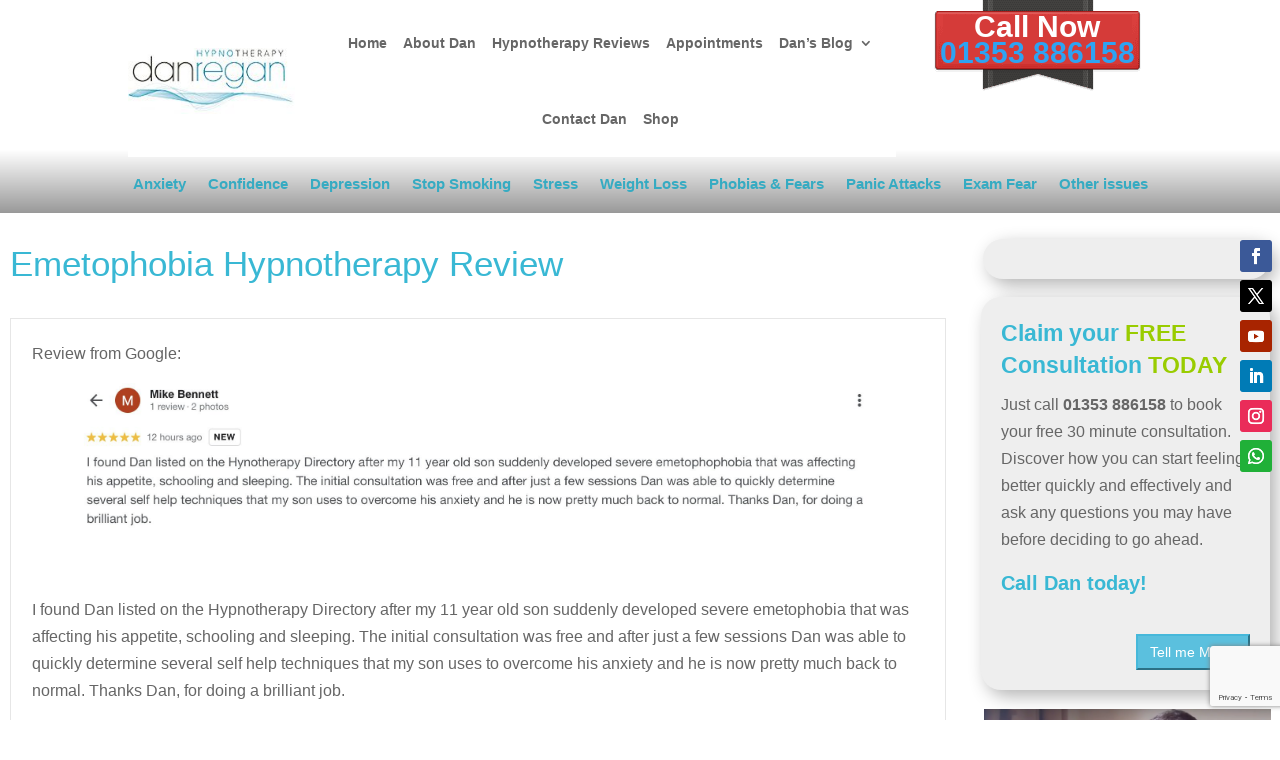

--- FILE ---
content_type: text/html; charset=UTF-8
request_url: https://danreganhypnotherapy.co.uk/what-people-said/emetophobia-hypnotherapy-review/
body_size: 27231
content:
<!DOCTYPE html>
<html lang="en-GB">
<head>
	<meta charset="UTF-8" />
<meta http-equiv="X-UA-Compatible" content="IE=edge">
	<link rel="pingback" href="https://danreganhypnotherapy.co.uk/xmlrpc.php" />

	<script type="text/javascript">
		document.documentElement.className = 'js';
	</script>
	
	<script id="diviarea-loader">window.DiviPopupData=window.DiviAreaConfig={"zIndex":1000000,"animateSpeed":400,"triggerClassPrefix":"show-popup-","idAttrib":"data-popup","modalIndicatorClass":"is-modal","blockingIndicatorClass":"is-blocking","defaultShowCloseButton":true,"withCloseClass":"with-close","noCloseClass":"no-close","triggerCloseClass":"close","singletonClass":"single","darkModeClass":"dark","noShadowClass":"no-shadow","altCloseClass":"close-alt","popupSelector":".et_pb_section.popup","initializeOnEvent":"et_pb_after_init_modules","popupWrapperClass":"area-outer-wrap","fullHeightClass":"full-height","openPopupClass":"da-overlay-visible","overlayClass":"da-overlay","exitIndicatorClass":"on-exit","hoverTriggerClass":"on-hover","clickTriggerClass":"on-click","onExitDelay":2000,"notMobileClass":"not-mobile","notTabletClass":"not-tablet","notDesktopClass":"not-desktop","baseContext":"body","activePopupClass":"is-open","closeButtonClass":"da-close","withLoaderClass":"with-loader","debug":false,"ajaxUrl":"https:\/\/danreganhypnotherapy.co.uk\/wp-admin\/admin-ajax.php","sys":[]};var divimode_loader=function(){"use strict";!function(t){t.DiviArea=t.DiviPopup={loaded:!1};var n=t.DiviArea,i=n.Hooks={},o={};function r(t,n,i){var r,e,c;if("string"==typeof t)if(o[t]){if(n)if((r=o[t])&&i)for(c=r.length;c--;)(e=r[c]).callback===n&&e.context===i&&(r[c]=!1);else for(c=r.length;c--;)r[c].callback===n&&(r[c]=!1)}else o[t]=[]}function e(t,n,i,r){if("string"==typeof t){var e={callback:n,priority:i,context:r},c=o[t];c?(c.push(e),c=function(t){var n,i,o,r,e=t.length;for(r=1;r<e;r++)for(n=t[r],i=r;i>0;i--)(o=t[i-1]).priority>n.priority&&(t[i]=o,t[i-1]=n);return t}(c)):c=[e],o[t]=c}}function c(t,n,i){"string"==typeof n&&(n=[n]);var r,e,c=[];for(r=0;r<n.length;r++)Array.prototype.push.apply(c,o[n[r]]);for(e=0;e<c.length;e++){var a=void 0;c[e]&&"function"==typeof c[e].callback&&("filter"===t?void 0!==(a=c[e].callback.apply(c[e].context,i))&&(i[0]=a):c[e].callback.apply(c[e].context,i))}if("filter"===t)return i[0]}i.silent=function(){return i},n.removeFilter=i.removeFilter=function(t,n){r(t,n)},n.removeAction=i.removeAction=function(t,n){r(t,n)},n.applyFilters=i.applyFilters=function(t){for(var n=[],i=arguments.length-1;i-- >0;)n[i]=arguments[i+1];return c("filter",t,n)},n.doAction=i.doAction=function(t){for(var n=[],i=arguments.length-1;i-- >0;)n[i]=arguments[i+1];c("action",t,n)},n.addFilter=i.addFilter=function(n,i,o,r){e(n,i,parseInt(o||10,10),r||t)},n.addAction=i.addAction=function(n,i,o,r){e(n,i,parseInt(o||10,10),r||t)},n.addActionOnce=i.addActionOnce=function(n,i,o,c){e(n,i,parseInt(o||10,10),c||t),e(n,(function(){r(n,i)}),1+parseInt(o||10,10),c||t)}}(window);return{}}();
</script><meta name='robots' content='index, follow, max-image-preview:large, max-snippet:-1, max-video-preview:-1' />
<!-- Google tag (gtag.js) consent mode dataLayer added by Site Kit -->
<script type="text/javascript" id="google_gtagjs-js-consent-mode-data-layer">
/* <![CDATA[ */
window.dataLayer = window.dataLayer || [];function gtag(){dataLayer.push(arguments);}
gtag('consent', 'default', {"ad_personalization":"denied","ad_storage":"denied","ad_user_data":"denied","analytics_storage":"denied","functionality_storage":"denied","security_storage":"denied","personalization_storage":"denied","region":["AT","BE","BG","CH","CY","CZ","DE","DK","EE","ES","FI","FR","GB","GR","HR","HU","IE","IS","IT","LI","LT","LU","LV","MT","NL","NO","PL","PT","RO","SE","SI","SK"],"wait_for_update":500});
window._googlesitekitConsentCategoryMap = {"statistics":["analytics_storage"],"marketing":["ad_storage","ad_user_data","ad_personalization"],"functional":["functionality_storage","security_storage"],"preferences":["personalization_storage"]};
window._googlesitekitConsents = {"ad_personalization":"denied","ad_storage":"denied","ad_user_data":"denied","analytics_storage":"denied","functionality_storage":"denied","security_storage":"denied","personalization_storage":"denied","region":["AT","BE","BG","CH","CY","CZ","DE","DK","EE","ES","FI","FR","GB","GR","HR","HU","IE","IS","IT","LI","LT","LU","LV","MT","NL","NO","PL","PT","RO","SE","SI","SK"],"wait_for_update":500};
/* ]]> */
</script>
<!-- End Google tag (gtag.js) consent mode dataLayer added by Site Kit -->
<script type="text/javascript">
			let jqueryParams=[],jQuery=function(r){return jqueryParams=[...jqueryParams,r],jQuery},$=function(r){return jqueryParams=[...jqueryParams,r],$};window.jQuery=jQuery,window.$=jQuery;let customHeadScripts=!1;jQuery.fn=jQuery.prototype={},$.fn=jQuery.prototype={},jQuery.noConflict=function(r){if(window.jQuery)return jQuery=window.jQuery,$=window.jQuery,customHeadScripts=!0,jQuery.noConflict},jQuery.ready=function(r){jqueryParams=[...jqueryParams,r]},$.ready=function(r){jqueryParams=[...jqueryParams,r]},jQuery.load=function(r){jqueryParams=[...jqueryParams,r]},$.load=function(r){jqueryParams=[...jqueryParams,r]},jQuery.fn.ready=function(r){jqueryParams=[...jqueryParams,r]},$.fn.ready=function(r){jqueryParams=[...jqueryParams,r]};</script>
	<!-- This site is optimized with the Yoast SEO plugin v26.8 - https://yoast.com/product/yoast-seo-wordpress/ -->
	<title>Emetophobia Hypnotherapy Review - Hypnotherapy in Ely and Newmarket - Dan Regan Hypnotherapy</title>
	<meta name="description" content="Emetophobia Hypnotherapy Review. Help to overcome fear of vomiting in Ely &amp; Newmarket. Book your free consultation: 01353 886158" />
	<link rel="canonical" href="https://danreganhypnotherapy.co.uk/what-people-said/emetophobia-hypnotherapy-review/" />
	<meta property="og:locale" content="en_GB" />
	<meta property="og:type" content="article" />
	<meta property="og:title" content="Emetophobia Hypnotherapy Review - Hypnotherapy in Ely and Newmarket - Dan Regan Hypnotherapy" />
	<meta property="og:description" content="Emetophobia Hypnotherapy Review. Help to overcome fear of vomiting in Ely &amp; Newmarket. Book your free consultation: 01353 886158" />
	<meta property="og:url" content="https://danreganhypnotherapy.co.uk/what-people-said/emetophobia-hypnotherapy-review/" />
	<meta property="og:site_name" content="Hypnotherapy in Ely and Newmarket - Dan Regan Hypnotherapy" />
	<meta property="article:publisher" content="http://www.facebook.com/DanReganHypnotherapy" />
	<meta property="article:modified_time" content="2024-01-02T15:27:16+00:00" />
	<meta name="twitter:card" content="summary_large_image" />
	<meta name="twitter:site" content="@Hypno_Dan" />
	<meta name="twitter:label1" content="Estimated reading time" />
	<meta name="twitter:data1" content="1 minute" />
	<script type="application/ld+json" class="yoast-schema-graph">{"@context":"https://schema.org","@graph":[{"@type":"WebPage","@id":"https://danreganhypnotherapy.co.uk/what-people-said/emetophobia-hypnotherapy-review/","url":"https://danreganhypnotherapy.co.uk/what-people-said/emetophobia-hypnotherapy-review/","name":"Emetophobia Hypnotherapy Review - Hypnotherapy in Ely and Newmarket - Dan Regan Hypnotherapy","isPartOf":{"@id":"https://danreganhypnotherapy.co.uk/#website"},"datePublished":"2023-05-12T18:48:45+00:00","dateModified":"2024-01-02T15:27:16+00:00","description":"Emetophobia Hypnotherapy Review. Help to overcome fear of vomiting in Ely & Newmarket. Book your free consultation: 01353 886158","breadcrumb":{"@id":"https://danreganhypnotherapy.co.uk/what-people-said/emetophobia-hypnotherapy-review/#breadcrumb"},"inLanguage":"en-GB","potentialAction":[{"@type":"ReadAction","target":["https://danreganhypnotherapy.co.uk/what-people-said/emetophobia-hypnotherapy-review/"]}]},{"@type":"BreadcrumbList","@id":"https://danreganhypnotherapy.co.uk/what-people-said/emetophobia-hypnotherapy-review/#breadcrumb","itemListElement":[{"@type":"ListItem","position":1,"name":"Home","item":"https://danreganhypnotherapy.co.uk/"},{"@type":"ListItem","position":2,"name":"Emetophobia Hypnotherapy Review"}]},{"@type":"WebSite","@id":"https://danreganhypnotherapy.co.uk/#website","url":"https://danreganhypnotherapy.co.uk/","name":"Dan Regan Hypnotherapy","description":"Hypnotherapy in Ely and Newmarket","publisher":{"@id":"https://danreganhypnotherapy.co.uk/#organization"},"potentialAction":[{"@type":"SearchAction","target":{"@type":"EntryPoint","urlTemplate":"https://danreganhypnotherapy.co.uk/?s={search_term_string}"},"query-input":{"@type":"PropertyValueSpecification","valueRequired":true,"valueName":"search_term_string"}}],"inLanguage":"en-GB"},{"@type":"Organization","@id":"https://danreganhypnotherapy.co.uk/#organization","name":"Dan Regan Hypnotherapy","url":"https://danreganhypnotherapy.co.uk/","logo":{"@type":"ImageObject","inLanguage":"en-GB","@id":"https://danreganhypnotherapy.co.uk/#/schema/logo/image/","url":"https://danreganhypnotherapy.co.uk/wp-content/uploads/2023/04/Dan_logo_250-Transparent.png","contentUrl":"https://danreganhypnotherapy.co.uk/wp-content/uploads/2023/04/Dan_logo_250-Transparent.png","width":250,"height":93,"caption":"Dan Regan Hypnotherapy"},"image":{"@id":"https://danreganhypnotherapy.co.uk/#/schema/logo/image/"},"sameAs":["http://www.facebook.com/DanReganHypnotherapy","https://x.com/Hypno_Dan","http://uk.linkedin.com/in/danreganhypnotherapy/","https://www.youtube.com/@Danreganhypnotherapy"]}]}</script>
	<!-- / Yoast SEO plugin. -->


<link rel='dns-prefetch' href='//www.googletagmanager.com' />

<link rel="alternate" type="application/rss+xml" title="Hypnotherapy in Ely and Newmarket - Dan Regan Hypnotherapy &raquo; Feed" href="https://danreganhypnotherapy.co.uk/feed/" />
<link rel="alternate" type="application/rss+xml" title="Hypnotherapy in Ely and Newmarket - Dan Regan Hypnotherapy &raquo; Comments Feed" href="https://danreganhypnotherapy.co.uk/comments/feed/" />
<link rel="alternate" type="application/rss+xml" title="Hypnotherapy in Ely and Newmarket - Dan Regan Hypnotherapy &raquo; Emetophobia Hypnotherapy Review Comments Feed" href="https://danreganhypnotherapy.co.uk/what-people-said/emetophobia-hypnotherapy-review/feed/" />
<link rel="alternate" title="oEmbed (JSON)" type="application/json+oembed" href="https://danreganhypnotherapy.co.uk/wp-json/oembed/1.0/embed?url=https%3A%2F%2Fdanreganhypnotherapy.co.uk%2Fwhat-people-said%2Femetophobia-hypnotherapy-review%2F" />
<link rel="alternate" title="oEmbed (XML)" type="text/xml+oembed" href="https://danreganhypnotherapy.co.uk/wp-json/oembed/1.0/embed?url=https%3A%2F%2Fdanreganhypnotherapy.co.uk%2Fwhat-people-said%2Femetophobia-hypnotherapy-review%2F&#038;format=xml" />
<meta content="DanReganHypnotherapy v.1.0.0" name="generator"/><style id='wp-block-library-inline-css' type='text/css'>
:root{--wp-block-synced-color:#7a00df;--wp-block-synced-color--rgb:122,0,223;--wp-bound-block-color:var(--wp-block-synced-color);--wp-editor-canvas-background:#ddd;--wp-admin-theme-color:#007cba;--wp-admin-theme-color--rgb:0,124,186;--wp-admin-theme-color-darker-10:#006ba1;--wp-admin-theme-color-darker-10--rgb:0,107,160.5;--wp-admin-theme-color-darker-20:#005a87;--wp-admin-theme-color-darker-20--rgb:0,90,135;--wp-admin-border-width-focus:2px}@media (min-resolution:192dpi){:root{--wp-admin-border-width-focus:1.5px}}.wp-element-button{cursor:pointer}:root .has-very-light-gray-background-color{background-color:#eee}:root .has-very-dark-gray-background-color{background-color:#313131}:root .has-very-light-gray-color{color:#eee}:root .has-very-dark-gray-color{color:#313131}:root .has-vivid-green-cyan-to-vivid-cyan-blue-gradient-background{background:linear-gradient(135deg,#00d084,#0693e3)}:root .has-purple-crush-gradient-background{background:linear-gradient(135deg,#34e2e4,#4721fb 50%,#ab1dfe)}:root .has-hazy-dawn-gradient-background{background:linear-gradient(135deg,#faaca8,#dad0ec)}:root .has-subdued-olive-gradient-background{background:linear-gradient(135deg,#fafae1,#67a671)}:root .has-atomic-cream-gradient-background{background:linear-gradient(135deg,#fdd79a,#004a59)}:root .has-nightshade-gradient-background{background:linear-gradient(135deg,#330968,#31cdcf)}:root .has-midnight-gradient-background{background:linear-gradient(135deg,#020381,#2874fc)}:root{--wp--preset--font-size--normal:16px;--wp--preset--font-size--huge:42px}.has-regular-font-size{font-size:1em}.has-larger-font-size{font-size:2.625em}.has-normal-font-size{font-size:var(--wp--preset--font-size--normal)}.has-huge-font-size{font-size:var(--wp--preset--font-size--huge)}.has-text-align-center{text-align:center}.has-text-align-left{text-align:left}.has-text-align-right{text-align:right}.has-fit-text{white-space:nowrap!important}#end-resizable-editor-section{display:none}.aligncenter{clear:both}.items-justified-left{justify-content:flex-start}.items-justified-center{justify-content:center}.items-justified-right{justify-content:flex-end}.items-justified-space-between{justify-content:space-between}.screen-reader-text{border:0;clip-path:inset(50%);height:1px;margin:-1px;overflow:hidden;padding:0;position:absolute;width:1px;word-wrap:normal!important}.screen-reader-text:focus{background-color:#ddd;clip-path:none;color:#444;display:block;font-size:1em;height:auto;left:5px;line-height:normal;padding:15px 23px 14px;text-decoration:none;top:5px;width:auto;z-index:100000}html :where(.has-border-color){border-style:solid}html :where([style*=border-top-color]){border-top-style:solid}html :where([style*=border-right-color]){border-right-style:solid}html :where([style*=border-bottom-color]){border-bottom-style:solid}html :where([style*=border-left-color]){border-left-style:solid}html :where([style*=border-width]){border-style:solid}html :where([style*=border-top-width]){border-top-style:solid}html :where([style*=border-right-width]){border-right-style:solid}html :where([style*=border-bottom-width]){border-bottom-style:solid}html :where([style*=border-left-width]){border-left-style:solid}html :where(img[class*=wp-image-]){height:auto;max-width:100%}:where(figure){margin:0 0 1em}html :where(.is-position-sticky){--wp-admin--admin-bar--position-offset:var(--wp-admin--admin-bar--height,0px)}@media screen and (max-width:600px){html :where(.is-position-sticky){--wp-admin--admin-bar--position-offset:0px}}

/*# sourceURL=wp-block-library-inline-css */
</style><style id='global-styles-inline-css' type='text/css'>
:root{--wp--preset--aspect-ratio--square: 1;--wp--preset--aspect-ratio--4-3: 4/3;--wp--preset--aspect-ratio--3-4: 3/4;--wp--preset--aspect-ratio--3-2: 3/2;--wp--preset--aspect-ratio--2-3: 2/3;--wp--preset--aspect-ratio--16-9: 16/9;--wp--preset--aspect-ratio--9-16: 9/16;--wp--preset--color--black: #000000;--wp--preset--color--cyan-bluish-gray: #abb8c3;--wp--preset--color--white: #ffffff;--wp--preset--color--pale-pink: #f78da7;--wp--preset--color--vivid-red: #cf2e2e;--wp--preset--color--luminous-vivid-orange: #ff6900;--wp--preset--color--luminous-vivid-amber: #fcb900;--wp--preset--color--light-green-cyan: #7bdcb5;--wp--preset--color--vivid-green-cyan: #00d084;--wp--preset--color--pale-cyan-blue: #8ed1fc;--wp--preset--color--vivid-cyan-blue: #0693e3;--wp--preset--color--vivid-purple: #9b51e0;--wp--preset--gradient--vivid-cyan-blue-to-vivid-purple: linear-gradient(135deg,rgb(6,147,227) 0%,rgb(155,81,224) 100%);--wp--preset--gradient--light-green-cyan-to-vivid-green-cyan: linear-gradient(135deg,rgb(122,220,180) 0%,rgb(0,208,130) 100%);--wp--preset--gradient--luminous-vivid-amber-to-luminous-vivid-orange: linear-gradient(135deg,rgb(252,185,0) 0%,rgb(255,105,0) 100%);--wp--preset--gradient--luminous-vivid-orange-to-vivid-red: linear-gradient(135deg,rgb(255,105,0) 0%,rgb(207,46,46) 100%);--wp--preset--gradient--very-light-gray-to-cyan-bluish-gray: linear-gradient(135deg,rgb(238,238,238) 0%,rgb(169,184,195) 100%);--wp--preset--gradient--cool-to-warm-spectrum: linear-gradient(135deg,rgb(74,234,220) 0%,rgb(151,120,209) 20%,rgb(207,42,186) 40%,rgb(238,44,130) 60%,rgb(251,105,98) 80%,rgb(254,248,76) 100%);--wp--preset--gradient--blush-light-purple: linear-gradient(135deg,rgb(255,206,236) 0%,rgb(152,150,240) 100%);--wp--preset--gradient--blush-bordeaux: linear-gradient(135deg,rgb(254,205,165) 0%,rgb(254,45,45) 50%,rgb(107,0,62) 100%);--wp--preset--gradient--luminous-dusk: linear-gradient(135deg,rgb(255,203,112) 0%,rgb(199,81,192) 50%,rgb(65,88,208) 100%);--wp--preset--gradient--pale-ocean: linear-gradient(135deg,rgb(255,245,203) 0%,rgb(182,227,212) 50%,rgb(51,167,181) 100%);--wp--preset--gradient--electric-grass: linear-gradient(135deg,rgb(202,248,128) 0%,rgb(113,206,126) 100%);--wp--preset--gradient--midnight: linear-gradient(135deg,rgb(2,3,129) 0%,rgb(40,116,252) 100%);--wp--preset--font-size--small: 13px;--wp--preset--font-size--medium: 20px;--wp--preset--font-size--large: 36px;--wp--preset--font-size--x-large: 42px;--wp--preset--spacing--20: 0.44rem;--wp--preset--spacing--30: 0.67rem;--wp--preset--spacing--40: 1rem;--wp--preset--spacing--50: 1.5rem;--wp--preset--spacing--60: 2.25rem;--wp--preset--spacing--70: 3.38rem;--wp--preset--spacing--80: 5.06rem;--wp--preset--shadow--natural: 6px 6px 9px rgba(0, 0, 0, 0.2);--wp--preset--shadow--deep: 12px 12px 50px rgba(0, 0, 0, 0.4);--wp--preset--shadow--sharp: 6px 6px 0px rgba(0, 0, 0, 0.2);--wp--preset--shadow--outlined: 6px 6px 0px -3px rgb(255, 255, 255), 6px 6px rgb(0, 0, 0);--wp--preset--shadow--crisp: 6px 6px 0px rgb(0, 0, 0);}:root { --wp--style--global--content-size: 823px;--wp--style--global--wide-size: 1080px; }:where(body) { margin: 0; }.wp-site-blocks > .alignleft { float: left; margin-right: 2em; }.wp-site-blocks > .alignright { float: right; margin-left: 2em; }.wp-site-blocks > .aligncenter { justify-content: center; margin-left: auto; margin-right: auto; }:where(.is-layout-flex){gap: 0.5em;}:where(.is-layout-grid){gap: 0.5em;}.is-layout-flow > .alignleft{float: left;margin-inline-start: 0;margin-inline-end: 2em;}.is-layout-flow > .alignright{float: right;margin-inline-start: 2em;margin-inline-end: 0;}.is-layout-flow > .aligncenter{margin-left: auto !important;margin-right: auto !important;}.is-layout-constrained > .alignleft{float: left;margin-inline-start: 0;margin-inline-end: 2em;}.is-layout-constrained > .alignright{float: right;margin-inline-start: 2em;margin-inline-end: 0;}.is-layout-constrained > .aligncenter{margin-left: auto !important;margin-right: auto !important;}.is-layout-constrained > :where(:not(.alignleft):not(.alignright):not(.alignfull)){max-width: var(--wp--style--global--content-size);margin-left: auto !important;margin-right: auto !important;}.is-layout-constrained > .alignwide{max-width: var(--wp--style--global--wide-size);}body .is-layout-flex{display: flex;}.is-layout-flex{flex-wrap: wrap;align-items: center;}.is-layout-flex > :is(*, div){margin: 0;}body .is-layout-grid{display: grid;}.is-layout-grid > :is(*, div){margin: 0;}body{padding-top: 0px;padding-right: 0px;padding-bottom: 0px;padding-left: 0px;}:root :where(.wp-element-button, .wp-block-button__link){background-color: #32373c;border-width: 0;color: #fff;font-family: inherit;font-size: inherit;font-style: inherit;font-weight: inherit;letter-spacing: inherit;line-height: inherit;padding-top: calc(0.667em + 2px);padding-right: calc(1.333em + 2px);padding-bottom: calc(0.667em + 2px);padding-left: calc(1.333em + 2px);text-decoration: none;text-transform: inherit;}.has-black-color{color: var(--wp--preset--color--black) !important;}.has-cyan-bluish-gray-color{color: var(--wp--preset--color--cyan-bluish-gray) !important;}.has-white-color{color: var(--wp--preset--color--white) !important;}.has-pale-pink-color{color: var(--wp--preset--color--pale-pink) !important;}.has-vivid-red-color{color: var(--wp--preset--color--vivid-red) !important;}.has-luminous-vivid-orange-color{color: var(--wp--preset--color--luminous-vivid-orange) !important;}.has-luminous-vivid-amber-color{color: var(--wp--preset--color--luminous-vivid-amber) !important;}.has-light-green-cyan-color{color: var(--wp--preset--color--light-green-cyan) !important;}.has-vivid-green-cyan-color{color: var(--wp--preset--color--vivid-green-cyan) !important;}.has-pale-cyan-blue-color{color: var(--wp--preset--color--pale-cyan-blue) !important;}.has-vivid-cyan-blue-color{color: var(--wp--preset--color--vivid-cyan-blue) !important;}.has-vivid-purple-color{color: var(--wp--preset--color--vivid-purple) !important;}.has-black-background-color{background-color: var(--wp--preset--color--black) !important;}.has-cyan-bluish-gray-background-color{background-color: var(--wp--preset--color--cyan-bluish-gray) !important;}.has-white-background-color{background-color: var(--wp--preset--color--white) !important;}.has-pale-pink-background-color{background-color: var(--wp--preset--color--pale-pink) !important;}.has-vivid-red-background-color{background-color: var(--wp--preset--color--vivid-red) !important;}.has-luminous-vivid-orange-background-color{background-color: var(--wp--preset--color--luminous-vivid-orange) !important;}.has-luminous-vivid-amber-background-color{background-color: var(--wp--preset--color--luminous-vivid-amber) !important;}.has-light-green-cyan-background-color{background-color: var(--wp--preset--color--light-green-cyan) !important;}.has-vivid-green-cyan-background-color{background-color: var(--wp--preset--color--vivid-green-cyan) !important;}.has-pale-cyan-blue-background-color{background-color: var(--wp--preset--color--pale-cyan-blue) !important;}.has-vivid-cyan-blue-background-color{background-color: var(--wp--preset--color--vivid-cyan-blue) !important;}.has-vivid-purple-background-color{background-color: var(--wp--preset--color--vivid-purple) !important;}.has-black-border-color{border-color: var(--wp--preset--color--black) !important;}.has-cyan-bluish-gray-border-color{border-color: var(--wp--preset--color--cyan-bluish-gray) !important;}.has-white-border-color{border-color: var(--wp--preset--color--white) !important;}.has-pale-pink-border-color{border-color: var(--wp--preset--color--pale-pink) !important;}.has-vivid-red-border-color{border-color: var(--wp--preset--color--vivid-red) !important;}.has-luminous-vivid-orange-border-color{border-color: var(--wp--preset--color--luminous-vivid-orange) !important;}.has-luminous-vivid-amber-border-color{border-color: var(--wp--preset--color--luminous-vivid-amber) !important;}.has-light-green-cyan-border-color{border-color: var(--wp--preset--color--light-green-cyan) !important;}.has-vivid-green-cyan-border-color{border-color: var(--wp--preset--color--vivid-green-cyan) !important;}.has-pale-cyan-blue-border-color{border-color: var(--wp--preset--color--pale-cyan-blue) !important;}.has-vivid-cyan-blue-border-color{border-color: var(--wp--preset--color--vivid-cyan-blue) !important;}.has-vivid-purple-border-color{border-color: var(--wp--preset--color--vivid-purple) !important;}.has-vivid-cyan-blue-to-vivid-purple-gradient-background{background: var(--wp--preset--gradient--vivid-cyan-blue-to-vivid-purple) !important;}.has-light-green-cyan-to-vivid-green-cyan-gradient-background{background: var(--wp--preset--gradient--light-green-cyan-to-vivid-green-cyan) !important;}.has-luminous-vivid-amber-to-luminous-vivid-orange-gradient-background{background: var(--wp--preset--gradient--luminous-vivid-amber-to-luminous-vivid-orange) !important;}.has-luminous-vivid-orange-to-vivid-red-gradient-background{background: var(--wp--preset--gradient--luminous-vivid-orange-to-vivid-red) !important;}.has-very-light-gray-to-cyan-bluish-gray-gradient-background{background: var(--wp--preset--gradient--very-light-gray-to-cyan-bluish-gray) !important;}.has-cool-to-warm-spectrum-gradient-background{background: var(--wp--preset--gradient--cool-to-warm-spectrum) !important;}.has-blush-light-purple-gradient-background{background: var(--wp--preset--gradient--blush-light-purple) !important;}.has-blush-bordeaux-gradient-background{background: var(--wp--preset--gradient--blush-bordeaux) !important;}.has-luminous-dusk-gradient-background{background: var(--wp--preset--gradient--luminous-dusk) !important;}.has-pale-ocean-gradient-background{background: var(--wp--preset--gradient--pale-ocean) !important;}.has-electric-grass-gradient-background{background: var(--wp--preset--gradient--electric-grass) !important;}.has-midnight-gradient-background{background: var(--wp--preset--gradient--midnight) !important;}.has-small-font-size{font-size: var(--wp--preset--font-size--small) !important;}.has-medium-font-size{font-size: var(--wp--preset--font-size--medium) !important;}.has-large-font-size{font-size: var(--wp--preset--font-size--large) !important;}.has-x-large-font-size{font-size: var(--wp--preset--font-size--x-large) !important;}
/*# sourceURL=global-styles-inline-css */
</style>

<link rel='stylesheet' id='cf7-styler-for-divi-css' href='https://danreganhypnotherapy.co.uk/wp-content/plugins/cf7-styler-for-divi/dist/css/builder4.css?ver=2.3.4' type='text/css' media='all' />
<link rel='stylesheet' id='wtfdivi-user-css-css' href='https://danreganhypnotherapy.co.uk/wp-content/uploads/wtfdivi/wp_head.css?ver=1716055119' type='text/css' media='all' />
<link rel='stylesheet' id='contact-form-7-css' href='https://danreganhypnotherapy.co.uk/wp-content/plugins/contact-form-7/includes/css/styles.css?ver=6.1.4' type='text/css' media='all' />
<link rel='stylesheet' id='wpcf7-redirect-script-frontend-css' href='https://danreganhypnotherapy.co.uk/wp-content/plugins/wpcf7-redirect/build/assets/frontend-script.css?ver=2c532d7e2be36f6af233' type='text/css' media='all' />
<link rel='stylesheet' id='css-divi-area-css' href='https://danreganhypnotherapy.co.uk/wp-content/plugins/popups-for-divi/styles/front.min.css?ver=3.2.3' type='text/css' media='all' />
<style id='css-divi-area-inline-css' type='text/css'>
.et_pb_section.popup{display:none}
/*# sourceURL=css-divi-area-inline-css */
</style>
<link rel='stylesheet' id='css-divi-area-popuphidden-css' href='https://danreganhypnotherapy.co.uk/wp-content/plugins/popups-for-divi/styles/front-popuphidden.min.css?ver=3.2.3' type='text/css' media='all' />
<link rel='stylesheet' id='supreme-modules-for-divi-styles-css' href='https://danreganhypnotherapy.co.uk/wp-content/plugins/supreme-modules-for-divi/styles/style.min.css?ver=2.5.63' type='text/css' media='all' />
<link rel='stylesheet' id='divi-style-parent-css' href='https://danreganhypnotherapy.co.uk/wp-content/themes/Divi/style-static.min.css?ver=4.27.5' type='text/css' media='all' />
<link rel='stylesheet' id='divi-style-css' href='https://danreganhypnotherapy.co.uk/wp-content/themes/danreganhypnotherapy/style.css?ver=4.27.5' type='text/css' media='all' />
<script type="text/javascript" src="https://danreganhypnotherapy.co.uk/wp-includes/js/jquery/jquery.min.js?ver=3.7.1" id="jquery-core-js"></script>
<script type="text/javascript" src="https://danreganhypnotherapy.co.uk/wp-includes/js/jquery/jquery-migrate.min.js?ver=3.4.1" id="jquery-migrate-js"></script>
<script type="text/javascript" id="jquery-js-after">
/* <![CDATA[ */
jqueryParams.length&&$.each(jqueryParams,function(e,r){if("function"==typeof r){var n=String(r);n.replace("$","jQuery");var a=new Function("return "+n)();$(document).ready(a)}});
//# sourceURL=jquery-js-after
/* ]]> */
</script>
<script type="text/javascript" src="https://danreganhypnotherapy.co.uk/wp-content/plugins/popups-for-divi/scripts/ie-compat.min.js?ver=3.2.3" id="dap-ie-js"></script>
<script type="text/javascript" src="https://danreganhypnotherapy.co.uk/wp-content/themes/danreganhypnotherapy/ds-script.js?ver=6.9" id="ds-theme-script-js"></script>

<!-- Google tag (gtag.js) snippet added by Site Kit -->
<!-- Google Analytics snippet added by Site Kit -->
<script type="text/javascript" src="https://www.googletagmanager.com/gtag/js?id=GT-TX9CXKR" id="google_gtagjs-js" async></script>
<script type="text/javascript" id="google_gtagjs-js-after">
/* <![CDATA[ */
window.dataLayer = window.dataLayer || [];function gtag(){dataLayer.push(arguments);}
gtag("set","linker",{"domains":["danreganhypnotherapy.co.uk"]});
gtag("js", new Date());
gtag("set", "developer_id.dZTNiMT", true);
gtag("config", "GT-TX9CXKR", {"googlesitekit_post_type":"wpm-testimonial"});
//# sourceURL=google_gtagjs-js-after
/* ]]> */
</script>
<link rel="https://api.w.org/" href="https://danreganhypnotherapy.co.uk/wp-json/" /><link rel="EditURI" type="application/rsd+xml" title="RSD" href="https://danreganhypnotherapy.co.uk/xmlrpc.php?rsd" />
<meta name="generator" content="WordPress 6.9" />
<link rel='shortlink' href='https://danreganhypnotherapy.co.uk/?p=6403' />
	<script data-name="dbdb-head-js">
	 
	</script>
<style>
.db_title, .db_tagline { 
    margin-right: 30px;
    margin-top: 0px;
    line-height: 1em;
}
.db_title_and_tagline {
    display: flex;
    align-items: flex-start;
}
.db_tagline_below_title_on .db_title_and_tagline {
    flex-direction: column;
}
.db_tagline_below_title_on .db_tagline {
    margin-top: 8px;
}
.db_title_and_tagline_valign_middle .db_title_and_tagline {
    align-items: center;
}
.db_title_and_tagline_valign_bottom .db_title_and_tagline {
    align-items: flex-end;
}
.db_title_and_tagline_below_logo_on .db_title_and_tagline {
    position: absolute;
    bottom: 0px;
    left: 0px;
    transform: translateY(100%);
}
</style>
    <style>
/* Display the team member icons */
.db_pb_team_member_website_icon:before{content:"\e0e3";}
.db_pb_team_member_email_icon:before{content:"\e010";}
.db_pb_team_member_instagram_icon:before{content:"\e09a";}

/* Fix email icon hidden by Email Address Encoder plugin */
ul.et_pb_member_social_links li > span { 
	display: inline-block !important; 
}
</style>
<style>
@media only screen and (min-width: 981px) {
    .et_pb_module.db_inline_form .et_pb_newsletter_fields > p { 
        flex: auto !important;
    }
    .et_pb_module.db_inline_form .et_pb_newsletter_fields p.et_pb_newsletter_field {
        margin-right: 2%; 
    }
}
</style>
    <style>
        .et_pb_slider.dbdb_slider_random .et-pb-active-slide {
            visibility: hidden;
        }
    </style>
<meta name="viewport" content="width=device-width, user-scalable=yes, initial-scale=1.0, minimum-scale=0.1, maximum-scale=10.0"><meta name="generator" content="Site Kit by Google 1.171.0" />
<!-- Google Tag Manager snippet added by Site Kit -->
<script type="text/javascript">
/* <![CDATA[ */

			( function( w, d, s, l, i ) {
				w[l] = w[l] || [];
				w[l].push( {'gtm.start': new Date().getTime(), event: 'gtm.js'} );
				var f = d.getElementsByTagName( s )[0],
					j = d.createElement( s ), dl = l != 'dataLayer' ? '&l=' + l : '';
				j.async = true;
				j.src = 'https://www.googletagmanager.com/gtm.js?id=' + i + dl;
				f.parentNode.insertBefore( j, f );
			} )( window, document, 'script', 'dataLayer', 'GTM-P86XX5L' );
			
/* ]]> */
</script>

<!-- End Google Tag Manager snippet added by Site Kit -->
<script id="dt-collapsable-menu-items">
jQuery(function ($) {
	$(document).ready(function () {
		$(
			'body ul.et_mobile_menu li.menu-item-has-children, body ul.et_mobile_menu  li.page_item_has_children',
		).append(
			'<a href="#" class="mobile-toggle" aria-label="toggle sub menu"><svg class="dt-icons dt-open-icon" xmlns="http://www.w3.org/2000/svg" height="1em" viewBox="0 0 448 512"><path d="M256 80c0-17.7-14.3-32-32-32s-32 14.3-32 32V224H48c-17.7 0-32 14.3-32 32s14.3 32 32 32H192V432c0 17.7 14.3 32 32 32s32-14.3 32-32V288H400c17.7 0 32-14.3 32-32s-14.3-32-32-32H256V80z"/></svg><svg class="dt-icons dt-close-icon" xmlns="http://www.w3.org/2000/svg" height="1em" viewBox="0 0 384 512"><path d="M342.6 150.6c12.5-12.5 12.5-32.8 0-45.3s-32.8-12.5-45.3 0L192 210.7 86.6 105.4c-12.5-12.5-32.8-12.5-45.3 0s-12.5 32.8 0 45.3L146.7 256 41.4 361.4c-12.5 12.5-12.5 32.8 0 45.3s32.8 12.5 45.3 0L192 301.3 297.4 406.6c12.5 12.5 32.8 12.5 45.3 0s12.5-32.8 0-45.3L237.3 256 342.6 150.6z"/></svg></a>',
		);
		$(
			'ul.et_mobile_menu li.menu-item-has-children .mobile-toggle, ul.et_mobile_menu li.page_item_has_children .mobile-toggle',
		).click(function (event) {
			event.preventDefault();
			$(this).parent('li').toggleClass('dt-open');
			$(this)
				.parent('li')
				.find('ul.children')
				.first()
				.toggleClass('visible');
			$(this)
				.parent('li')
				.find('ul.sub-menu')
				.first()
				.toggleClass('visible');
		});
		$('.mobile-toggle')
			.on('mouseover', function () {
				$(this).parent().addClass('is-hover');
			})
			.on('mouseout', function () {
				$(this).parent().removeClass('is-hover');
			});
	});
});
</script><link rel="icon" href="https://danreganhypnotherapy.co.uk/wp-content/uploads/2023/04/cropped-dan-32x32.jpg" sizes="32x32" />
<link rel="icon" href="https://danreganhypnotherapy.co.uk/wp-content/uploads/2023/04/cropped-dan-192x192.jpg" sizes="192x192" />
<link rel="apple-touch-icon" href="https://danreganhypnotherapy.co.uk/wp-content/uploads/2023/04/cropped-dan-180x180.jpg" />
<meta name="msapplication-TileImage" content="https://danreganhypnotherapy.co.uk/wp-content/uploads/2023/04/cropped-dan-270x270.jpg" />
<link rel="stylesheet" id="et-divi-customizer-global-cached-inline-styles" href="https://danreganhypnotherapy.co.uk/wp-content/et-cache/global/et-divi-customizer-global.min.css?ver=1769530279" /><link rel='stylesheet' id='testimonials-default-form-css' href='https://danreganhypnotherapy.co.uk/wp-content/plugins/strong-testimonials/templates/default-form/form.css?ver=3.2.21' type='text/css' media='all' />
<link rel='stylesheet' id='divi-overlays-animate-style-css' href='https://danreganhypnotherapy.co.uk/wp-content/plugins/divi-overlays/assets/css/animate.min.css?ver=4.1.1' type='text/css' media='all' />
<link rel='stylesheet' id='divi-overlays-customanimations-css' href='https://danreganhypnotherapy.co.uk/wp-content/plugins/divi-overlays/assets/css/custom_animations.css?ver=2.9.7.9' type='text/css' media='all' />
<link rel='stylesheet' id='divi-overlays-custom_style_css-css' href='https://danreganhypnotherapy.co.uk/wp-content/plugins/divi-overlays/assets/css/style.css?ver=2.9.7.9' type='text/css' media='all' />
<link rel='stylesheet' id='dbdb-icons-socicon-css' href='https://danreganhypnotherapy.co.uk/wp-content/plugins/divi-booster/core/icons/socicon/style.min.css?ver=4.5.0' type='text/css' media='all' />
<link rel='stylesheet' id='dbdb-icons-divi-booster-icons-css' href='https://danreganhypnotherapy.co.uk/wp-content/plugins/divi-booster/core/icons/divi-booster-icons/icomoon/style.min.css?ver=4.5.0' type='text/css' media='all' />
<link rel='stylesheet' id='testimonials-default-css' href='https://danreganhypnotherapy.co.uk/wp-content/plugins/strong-testimonials/templates/default/content.css?ver=3.2.21' type='text/css' media='all' />
<meta name="generator" content="WP Rocket 3.20.3" data-wpr-features="wpr_preload_links wpr_desktop" /></head>
<body class="wp-singular wpm-testimonial-template-default single single-wpm-testimonial postid-6403 wp-theme-Divi wp-child-theme-danreganhypnotherapy et-tb-has-template et-tb-has-header et-tb-has-body et-tb-has-footer dbdb_divi_2_4_up desktop et_pb_button_helper_class et_cover_background et_pb_gutter osx et_pb_gutters2 et_smooth_scroll et_divi_theme et-db">
	<script type="text/javascript">var overlays_with_css_trigger = {};</script><script type="text/javascript">var overlays_with_automatic_trigger = {'11869': '{"at_type":"0","at_value":"0","at_onceperload":"0"}','6164': '{"at_type":"0","at_value":"0","at_onceperload":"0"}','6121': '{"at_type":"0","at_value":"0","at_onceperload":"0"}',};</script><style></style><style id="divioverlay-styles"></style><div data-rocket-location-hash="ab0623ab91d8b208f2c7892adeab4c07" id="divioverlay-links"></div><div data-rocket-location-hash="48cc1a3ce62722aee3a6530167eaddee" id="sidebar-overlay" class="hiddenMainContainer">	<div data-rocket-location-hash="44322247b28e9f3d668a1ee5fecafd60" id="divi-overlay-container-6121" class="overlay-container">
	<div data-rocket-location-hash="0c4313b15af04c06881fdc945347e58b" class="divioverlay-bg animate__animated"></div>
		<div id="overlay-6121" class="divioverlay" style="display:none;"
		data-bgcolor="rgba(0,0,0,0.86)" data-enablebgblur="0" data-preventscroll="1"
 data-enableesckey="1"		
		data-scrolltop="" data-cookie="0" data-enableajax="0" data-contentloaded="0" data-animationin="doorOpen" data-animationout="doorClose" data-animationspeedin="" data-animationspeedout="" data-closeclickingoutside="0">
			
						<a href="javascript:;" class="overlay-close overlay-customclose-btn-6121"><span class="">&times;</span></a>
						
			<div class="animate__animated entry-content">
			<div class="strong-view strong-form strong-view-id-2 default-form wpmtst-default-form" data-state=idle><div class="strong-form-wait" data-formid="1"><div class="message"><img src="https://danreganhypnotherapy.co.uk/wp-content/plugins/strong-testimonials/assets/public/svg/spinner-solid.svg" alt="Strong Testimonials form submission spinner."></div></div><div class="wpmtst-form wpmtst-form-id-1"><div class="strong-form-inner"><p class="required-notice"><span class="required symbol"></span>Required		</p><form class="wpmtst-submission-form" method="post" enctype="multipart/form-data" autocomplete="off" data-config="{&quot;scroll&quot;:{&quot;onError&quot;:true,&quot;onErrorOffset&quot;:80,&quot;onSuccess&quot;:true,&quot;onSuccessOffset&quot;:80},&quot;fields&quot;:[{&quot;name&quot;:&quot;client_name&quot;,&quot;type&quot;:&quot;text&quot;,&quot;required&quot;:1},{&quot;name&quot;:&quot;email&quot;,&quot;type&quot;:&quot;email&quot;,&quot;required&quot;:1},{&quot;name&quot;:&quot;location&quot;,&quot;type&quot;:&quot;text&quot;,&quot;required&quot;:0},{&quot;name&quot;:&quot;post_title&quot;,&quot;type&quot;:&quot;text&quot;,&quot;required&quot;:0},{&quot;name&quot;:&quot;post_content&quot;,&quot;type&quot;:&quot;textarea&quot;,&quot;required&quot;:1},{&quot;name&quot;:&quot;video&quot;,&quot;type&quot;:&quot;video&quot;,&quot;required&quot;:0}]}" data-formid = "1"><div style="display: none;"><input type="hidden" id="wpmtst_form_nonce" name="wpmtst_form_nonce" value="fd3cdfabad" /><input type="hidden" name="_wp_http_referer" value="/what-people-said/emetophobia-hypnotherapy-review/" /><input type="hidden" name="action" value="wpmtst_form"><input type="hidden" name="form_id" value="1"><input type="hidden" name="default_category" value=""><input type="hidden" name="view_id" value="2"><input type="hidden" name="category" value=""></div><div class="form-field field-client_name"><label for="wpmtst_client_name" class="field-client_name">Name</label><span class="required symbol"></span><input id="wpmtst_client_name" type="text" class="text" name="client_name"  value="" placeholder=""   required tabindex="0"><span class="after">What is your name?</span></div><div class="form-field field-email"><label for="wpmtst_email" class="field-email">Email</label><span class="required symbol"></span><input id="wpmtst_email" type="email" class="text email" name="email"  value="" placeholder="Your Email (Not displayed online)"   required tabindex="0"><span class="after">What is your email address?</span></div><div class="form-field field-location"><label for="wpmtst_location" class="field-location">Location</label><input id="wpmtst_location" type="text" class="text" name="location"  value="" placeholder=""   tabindex="0"><span class="after">What is your approximate location?</span></div><div class="form-field field-post_title"><label for="wpmtst_post_title" class="field-post_title">Title</label><input id="wpmtst_post_title" type="text" class="text" name="post_title"  value="" placeholder=""   tabindex="0"><span class="after">A headline for your feedback.</span></div><div class="form-field field-post_content"><label for="wpmtst_post_content" class="field-post_content">Feedback</label><span class="required symbol"></span><textarea id="wpmtst_post_content" name="post_content" class="textarea"  required placeholder=""  tabindex="0"></textarea><span class="after">What would you like to say about Dan Regan Hypnotherapy?</span></div><div class="form-field field-video"><label for="wpmtst_video" class="field-video">Video (Youtube link)</label><input id="wpmtst_video" type="url" class="text url" name="video" value="" placeholder="Enter link to a YouTube testimonial if you have one"  tabindex="0"><span class="after"></span></div><div class="form-field wpmtst-captcha"><div><input type="hidden" name="g-recaptcha-response"/></div></div><div class="form-field wpmtst-submit"><label><input type="submit" class="wpmtst_submit_testimonial" name="wpmtst_submit_testimonial" value="Add Testimonial" class="button" tabindex="0"></label></div></form></div></div></div>			</div>
			
		</div>
	</div>
	</div>		<script type="text/javascript">
		var divioverlays_ajaxurl = "https://danreganhypnotherapy.co.uk/"
		, divioverlays_us = "ac2bf8ce37"
		, divioverlays_loadingimg = "https://danreganhypnotherapy.co.uk/wp-content/plugins/divi-overlays/assets/img/divilife-loader.svg";
		</script>
		<div data-rocket-location-hash="d13839620ff6e86631cba79cf3076133" id="page-container">
<div data-rocket-location-hash="c46c9d8c5f9304a40bb45ac35dc0385e" id="et-boc" class="et-boc">
			
		<header data-rocket-location-hash="6eb8336d5abd16eb9877a0baf46ad6c7" class="et-l et-l--header">
			<div class="et_builder_inner_content et_pb_gutters3">
		<div class="et_pb_section et_pb_section_0_tb_header et_pb_sticky_module et_pb_with_background et_section_regular et_pb_section--with-menu" >
				
				
				
				
				
				
				<div class="et_pb_row et_pb_row_0_tb_header et_pb_gutters1 et_pb_row--with-menu dbdb_default_mobile_width">
				<div class="et_pb_column et_pb_column_3_4 et_pb_column_0_tb_header  et_pb_css_mix_blend_mode_passthrough et_pb_column--with-menu">
				
				
				
				
				<div id="Main-Meu" class="et_pb_with_border et_pb_module et_pb_menu et_pb_menu_0_tb_header menu-new et_pb_bg_layout_light  et_pb_text_align_center et_dropdown_animation_fade et_pb_menu--with-logo et_pb_menu--style-left_aligned">
					
					
					
					
					<div class="et_pb_menu_inner_container clearfix">
						<div class="et_pb_menu__logo-wrap">
			  <div class="et_pb_menu__logo">
				<a href="/" ><img decoding="async" width="202" height="80" src="https://danreganhypnotherapy.co.uk/wp-content/uploads/2024/05/DAn-Regan-Hypnotherapy-Logo-Solid.jpg" alt="Logo for Dan Regan Hypnotherapy in Ely and Newmarket" class="wp-image-13013" /></a>
			  </div>
			</div>
						<div class="et_pb_menu__wrap">
							<div class="et_pb_menu__menu">
								<nav class="et-menu-nav"><ul id="menu-mainmenu" class="et-menu nav"><li class="et_pb_menu_page_id-2107 menu-item menu-item-type-custom menu-item-object-custom menu-item-home menu-item-2107"><a href="https://danreganhypnotherapy.co.uk">Home</a></li>
<li class="et_pb_menu_page_id-950 menu-item menu-item-type-post_type menu-item-object-post menu-item-2108"><a href="https://danreganhypnotherapy.co.uk/about-dan/">About Dan</a></li>
<li class="et_pb_menu_page_id-3550 menu-item menu-item-type-post_type menu-item-object-page menu-item-4494"><a href="https://danreganhypnotherapy.co.uk/what-people-say/">Hypnotherapy Reviews</a></li>
<li class="et_pb_menu_page_id-943 menu-item menu-item-type-post_type menu-item-object-post menu-item-2109"><a href="https://danreganhypnotherapy.co.uk/appointments/">Appointments</a></li>
<li class="et_pb_menu_page_id-6767 menu-item menu-item-type-custom menu-item-object-custom menu-item-has-children menu-item-6767"><a href="/dans-blog">Dan’s Blog</a>
<ul class="sub-menu">
	<li class="et_pb_menu_page_id-5 menu-item menu-item-type-taxonomy menu-item-object-category menu-item-2147"><a href="https://danreganhypnotherapy.co.uk/dans-blog/">All blogs</a></li>
	<li class="et_pb_menu_page_id-22 menu-item menu-item-type-taxonomy menu-item-object-category menu-item-2148"><a href="https://danreganhypnotherapy.co.uk/dans-blog/addiction-help/">Addiction Help</a></li>
	<li class="et_pb_menu_page_id-16 menu-item menu-item-type-taxonomy menu-item-object-category menu-item-2149"><a href="https://danreganhypnotherapy.co.uk/dans-blog/anger/">Anger</a></li>
	<li class="et_pb_menu_page_id-18 menu-item menu-item-type-taxonomy menu-item-object-category menu-item-2150"><a href="https://danreganhypnotherapy.co.uk/dans-blog/anxiety-stress-a-panic-attacks/">Anxiety Stress and Panic Attacks</a></li>
	<li class="et_pb_menu_page_id-11 menu-item menu-item-type-taxonomy menu-item-object-category menu-item-2151"><a href="https://danreganhypnotherapy.co.uk/dans-blog/confidence-a-self-esteem/">Confidence and Self Esteem</a></li>
	<li class="et_pb_menu_page_id-10 menu-item menu-item-type-taxonomy menu-item-object-category menu-item-2152"><a href="https://danreganhypnotherapy.co.uk/dans-blog/depression/">Depression</a></li>
	<li class="et_pb_menu_page_id-12 menu-item menu-item-type-taxonomy menu-item-object-category menu-item-2153"><a href="https://danreganhypnotherapy.co.uk/dans-blog/excessive-drinking/">Excessive Drinking and Binge Drinking</a></li>
	<li class="et_pb_menu_page_id-19 menu-item menu-item-type-taxonomy menu-item-object-category menu-item-2154"><a href="https://danreganhypnotherapy.co.uk/dans-blog/hypnotherapy-hypnosis-a-nlp/">Hypnotherapy Hypnosis and NLP</a></li>
	<li class="et_pb_menu_page_id-23 menu-item menu-item-type-taxonomy menu-item-object-category menu-item-2155"><a href="https://danreganhypnotherapy.co.uk/dans-blog/insomnia-and-sleep-disorders/">Insomnia and Sleep Disorders</a></li>
	<li class="et_pb_menu_page_id-15 menu-item menu-item-type-taxonomy menu-item-object-category menu-item-2157"><a href="https://danreganhypnotherapy.co.uk/dans-blog/phobias-a-fears/">Phobias and Fears</a></li>
	<li class="et_pb_menu_page_id-9 menu-item menu-item-type-taxonomy menu-item-object-category menu-item-2158"><a href="https://danreganhypnotherapy.co.uk/dans-blog/stop-smoking/">Quit Smoking Hypnosis</a></li>
	<li class="et_pb_menu_page_id-13 menu-item menu-item-type-taxonomy menu-item-object-category menu-item-2159"><a href="https://danreganhypnotherapy.co.uk/dans-blog/sports-improvement/">Sports Improvement</a></li>
	<li class="et_pb_menu_page_id-8 menu-item menu-item-type-taxonomy menu-item-object-category menu-item-2160"><a href="https://danreganhypnotherapy.co.uk/dans-blog/weight-loss/">Weight Loss</a></li>
</ul>
</li>
<li class="et_pb_menu_page_id-5926 menu-item menu-item-type-post_type menu-item-object-page menu-item-5930"><a href="https://danreganhypnotherapy.co.uk/contact-dan/">Contact Dan</a></li>
<li class="et_pb_menu_page_id-2198 menu-item menu-item-type-custom menu-item-object-custom menu-item-2198"><a href="https://downloads.danreganhypnotherapy.co.uk/">Shop</a></li>
<li class="hide-on-desktop et_pb_menu_page_id-6695 menu-item menu-item-type-custom menu-item-object-custom menu-item-has-children menu-item-6695"><a>Issues</a>
<ul class="sub-menu">
	<li class="et_pb_menu_page_id-25 menu-item menu-item-type-post_type menu-item-object-post menu-item-6696"><a href="https://danreganhypnotherapy.co.uk/issues/anxiety/">Anxiety</a></li>
	<li class="et_pb_menu_page_id-27 menu-item menu-item-type-post_type menu-item-object-post menu-item-6697"><a href="https://danreganhypnotherapy.co.uk/issues/hypnotherapy-for-confidence/">Confidence</a></li>
	<li class="et_pb_menu_page_id-30 menu-item menu-item-type-post_type menu-item-object-post menu-item-6698"><a href="https://danreganhypnotherapy.co.uk/issues/depression/">Depression</a></li>
	<li class="et_pb_menu_page_id-38 menu-item menu-item-type-post_type menu-item-object-page menu-item-6699"><a href="https://danreganhypnotherapy.co.uk/issues/stop-smoking-hypnotherapy/">Stop Smoking</a></li>
	<li class="et_pb_menu_page_id-40 menu-item menu-item-type-post_type menu-item-object-post menu-item-6700"><a href="https://danreganhypnotherapy.co.uk/issues/stress/">Stress</a></li>
	<li class="et_pb_menu_page_id-42 menu-item menu-item-type-post_type menu-item-object-post menu-item-6701"><a href="https://danreganhypnotherapy.co.uk/issues/weight-loss/">Weight Loss</a></li>
	<li class="et_pb_menu_page_id-35 menu-item menu-item-type-post_type menu-item-object-post menu-item-6702"><a href="https://danreganhypnotherapy.co.uk/issues/phobias-and-fears/">Phobias &#038; Fears</a></li>
	<li class="et_pb_menu_page_id-33 menu-item menu-item-type-post_type menu-item-object-post menu-item-6703"><a href="https://danreganhypnotherapy.co.uk/issues/panic-attacks/">Panic Attacks</a></li>
	<li class="et_pb_menu_page_id-870 menu-item menu-item-type-post_type menu-item-object-page menu-item-6705"><a href="https://danreganhypnotherapy.co.uk/issues/exam-stress-and-anxiety/">Exam Fear</a></li>
	<li class="et_pb_menu_page_id-68 menu-item menu-item-type-post_type menu-item-object-post menu-item-6706"><a href="https://danreganhypnotherapy.co.uk/issues/other-issues/">Other Issues</a></li>
</ul>
</li>
</ul></nav>
							</div>
							
							
							<div class="et_mobile_nav_menu">
				<div class="mobile_nav closed">
					<span class="mobile_menu_bar"></span>
				</div>
			</div>
						</div>
						
					</div>
				</div><style>
.et_pb_menu_0_tb_header .et-menu.nav > li  {
	padding-left: 8px !important;
    padding-right: 8px !important;
}
</style>
			</div><div class="et_pb_column et_pb_column_1_4 et_pb_column_1_tb_header  et_pb_css_mix_blend_mode_passthrough et-last-child">
				
				
				
				
				<div class="et_pb_module et_pb_code et_pb_code_0_tb_header">
				
				
				
				
				<div class="et_pb_code_inner"><div class="get_help_num">
	<div class="get_heading">
    Call Now<br /><a href="tel:01353 886158">01353 886158</a>
  </div>
</div></div>
			</div><ul class="et_pb_module et_pb_social_media_follow et_pb_social_media_follow_0_tb_header clearfix  et_pb_bg_layout_light">
				
				
				
				
				<li
            class='et_pb_social_media_follow_network_0_tb_header et_pb_social_icon et_pb_social_network_link  et-social-facebook'><a
              href='http://www.facebook.com/DanReganHypnotherapy'
              class='icon et_pb_with_border'
              title='Follow on Facebook'
               target="_blank"><span
                class='et_pb_social_media_follow_network_name'
                aria-hidden='true'
                >Follow</span></a></li><li
            class='et_pb_social_media_follow_network_1_tb_header et_pb_social_icon et_pb_social_network_link  et-social-twitter'><a
              href='https://twitter.com/Hypno_Dan'
              class='icon et_pb_with_border'
              title='Follow on X'
               target="_blank"><span
                class='et_pb_social_media_follow_network_name'
                aria-hidden='true'
                >Follow</span></a></li><li
            class='et_pb_social_media_follow_network_2_tb_header et_pb_social_icon et_pb_social_network_link  et-social-youtube'><a
              href='https://www.youtube.com/channel/UCIrmnOObLyo5nh4rbLXxCCw'
              class='icon et_pb_with_border'
              title='Follow on Youtube'
               target="_blank"><span
                class='et_pb_social_media_follow_network_name'
                aria-hidden='true'
                >Follow</span></a></li><li
            class='et_pb_social_media_follow_network_3_tb_header et_pb_social_icon et_pb_social_network_link  et-social-linkedin'><a
              href='http://uk.linkedin.com/in/danreganhypnotherapy/'
              class='icon et_pb_with_border'
              title='Follow on LinkedIn'
               target="_blank"><span
                class='et_pb_social_media_follow_network_name'
                aria-hidden='true'
                >Follow</span></a></li><li
            class='et_pb_social_media_follow_network_4_tb_header et_pb_social_icon et_pb_social_network_link  et-social-instagram'><a
              href='https://www.instagram.com/dan.regan/'
              class='icon et_pb_with_border'
              title='Follow on Instagram'
               target="_blank"><span
                class='et_pb_social_media_follow_network_name'
                aria-hidden='true'
                >Follow</span></a></li><li
            class='et_pb_social_media_follow_network_5_tb_header et_pb_social_icon et_pb_social_network_link  et-social-dbdb-whatsapp'><a
              href='https://wa.me/447724155715?text=Hello%2C%20I%20found%20your%20website%20and%20would%20like%20to%20enquire.'
              class='icon et_pb_with_border'
              title='Follow on WhatsApp'
               target="_blank"><span
                class='et_pb_social_media_follow_network_name'
                aria-hidden='true'
                >Follow</span></a></li>
			</ul>
			</div>
				
				
				
				
			</div>
				
				
			</div><div class="et_pb_section et_pb_section_1_tb_header et_pb_fullwidth_section et_section_regular et_pb_section--with-menu" >
				
				
				
				
				
				
				<div id="issues" class="et_pb_module et_pb_fullwidth_menu et_pb_fullwidth_menu_0_tb_header et_pb_bg_layout_dark  et_pb_text_align_left et_dropdown_animation_fade et_pb_fullwidth_menu_fullwidth et_pb_fullwidth_menu--without-logo et_pb_fullwidth_menu--style-centered">
					
					
					
					
					<div class="et_pb_row clearfix">
						
						<div class="et_pb_menu__wrap">
							<div class="et_pb_menu__menu">
								<nav class="et-menu-nav fullwidth-menu-nav"><ul id="menu-issues" class="et-menu fullwidth-menu nav"><li id="menu-item-2137" class="et_pb_menu_page_id-25 menu-item menu-item-type-post_type menu-item-object-post menu-item-2137"><a href="https://danreganhypnotherapy.co.uk/issues/anxiety/">Anxiety</a></li>
<li id="menu-item-2138" class="et_pb_menu_page_id-27 menu-item menu-item-type-post_type menu-item-object-post menu-item-2138"><a href="https://danreganhypnotherapy.co.uk/issues/hypnotherapy-for-confidence/">Confidence</a></li>
<li id="menu-item-2139" class="et_pb_menu_page_id-30 menu-item menu-item-type-post_type menu-item-object-post menu-item-2139"><a href="https://danreganhypnotherapy.co.uk/issues/depression/">Depression</a></li>
<li id="menu-item-2140" class="et_pb_menu_page_id-38 menu-item menu-item-type-post_type menu-item-object-post menu-item-2140"><a href="https://danreganhypnotherapy.co.uk/issues/stop-smoking-hypnotherapy/">Stop Smoking</a></li>
<li id="menu-item-2141" class="et_pb_menu_page_id-40 menu-item menu-item-type-post_type menu-item-object-post menu-item-2141"><a href="https://danreganhypnotherapy.co.uk/issues/stress/">Stress</a></li>
<li id="menu-item-2142" class="et_pb_menu_page_id-42 menu-item menu-item-type-post_type menu-item-object-post menu-item-2142"><a href="https://danreganhypnotherapy.co.uk/issues/weight-loss/">Weight Loss</a></li>
<li id="menu-item-2143" class="et_pb_menu_page_id-35 menu-item menu-item-type-post_type menu-item-object-post menu-item-2143"><a href="https://danreganhypnotherapy.co.uk/issues/phobias-and-fears/">Phobias &#038; Fears</a></li>
<li id="menu-item-2144" class="et_pb_menu_page_id-33 menu-item menu-item-type-post_type menu-item-object-post menu-item-2144"><a href="https://danreganhypnotherapy.co.uk/issues/panic-attacks/">Panic Attacks</a></li>
<li id="menu-item-2201" class="et_pb_menu_page_id-870 menu-item menu-item-type-post_type menu-item-object-post menu-item-2201"><a href="https://danreganhypnotherapy.co.uk/issues/exam-stress-and-anxiety/">Exam Fear</a></li>
<li id="menu-item-2145" class="et_pb_menu_page_id-68 menu-item menu-item-type-post_type menu-item-object-post menu-item-2145"><a href="https://danreganhypnotherapy.co.uk/issues/other-issues/">Other issues</a></li>
</ul></nav>
							</div>
							
							
							<div class="et_mobile_nav_menu">
				<div class="mobile_nav closed">
					<span class="mobile_menu_bar"></span>
				</div>
			</div>
						</div>
						
					</div>
				</div>
				
				
			</div>		</div>
	</header>
	<div data-rocket-location-hash="5b6910260eb853302ded0f8f49472cf0" id="et-main-area">
	
    <div id="main-content">
    <div class="et-l et-l--body">
			<div class="et_builder_inner_content et_pb_gutters3"><div class="et_pb_section et_pb_section_0_tb_body et_section_regular" >
				
				
				
				
				
				
				<div class="et_pb_row et_pb_row_0_tb_body">
				<div class="et_pb_column et_pb_column_3_4 et_pb_column_0_tb_body  et_pb_css_mix_blend_mode_passthrough">
				
				
				
				
				<div class="et_pb_module et_pb_post_title et_pb_post_title_0_tb_body et_pb_bg_layout_light  et_pb_text_align_left"   >
				
				
				
				
				
				<div class="et_pb_title_container">
					<h1 class="entry-title">Emetophobia Hypnotherapy Review</h1>
				</div>
				
			</div><div class="et_pb_module et_pb_post_content et_pb_post_content_0_tb_body">
				
				
				
				
				<div class="strong-view strong-view-id- default wpmtst-default" data-count=1><div class="strong-content strong-normal columns-1"><div class="wpmtst-testimonial testimonial post-6403"><div class="wpmtst-testimonial-inner testimonial-inner"><div    class="wpmtst-testimonial-content testimonial-content"><div class="maybe-clear"></div><p>Review from Google:</p><p><img fetchpriority="high" decoding="async" style="display: block; margin-left: auto; margin-right: auto;" src="/wp-content/uploads/2023/07/Mike-emetophobia-hypnotherapy-in-ely-review.jpg" alt="emetophobia hypnotherapy in ely review" width="800" height="155" /></p><p>&nbsp;</p><p>I found Dan listed on the Hypnotherapy Directory after my 11 year old son suddenly developed severe emetophobia that was affecting his appetite, schooling and sleeping. The initial consultation was free and after just a few sessions Dan was able to quickly determine several self help techniques that my son uses to overcome his anxiety and he is now pretty much back to normal. Thanks Dan, for doing a brilliant job.</p><p>&nbsp;</p></div><div class="wpmtst-testimonial-field testimonial-field testimonial-name">Mike Bennet</div><div class="clear"></div></div></div></div></div>
			</div>
			</div><div class="et_pb_column et_pb_column_1_4 et_pb_column_1_tb_body  et_pb_css_mix_blend_mode_passthrough et-last-child">
				
				
				
				
				<div class="et_pb_module dsm_menu dsm_menu_0_tb_body  et_pb_text_align_left et_pb_bg_layout_light">
				
				
				
				
				
				
				<div class="et_pb_module_inner">
					
				</div>
			</div><div class="et_pb_module et_pb_text et_pb_text_0_tb_body free_consultation  et_pb_text_align_left et_pb_bg_layout_light">
				
				
				
				
				<div class="et_pb_text_inner"><div>
<h2><strong>Claim your <span style="color: #99cc00;">FREE</span> Consultation<span style="color: #99cc00;"> TODAY</span></strong></h2>
<p><span>Just call <strong>01353 886158</strong> to book your free 30 minute consultation. Discover how you can start feeling better quickly and effectively and ask any questions you may have before deciding to go ahead.</span></p>
<h3><strong>Call Dan today!</strong></h3>
<p style="text-align: right;"><a title="More information on free initial first consultation" href="/appointments/"><span><br /><button class="btn btn-info btn-md" type="button"> <i class="fa-solid fa-star"></i> Tell me More! </button><br /></span></a></p>
</div></div>
			</div><div class="et_pb_module et_pb_video et_pb_video_0_tb_body">
				
				
				
				
				<div class="et_pb_video_box"><iframe title="Hypnotherapy in Ely &amp; Newmarket Hypnotherapy 01353 886158" width="1080" height="608" src="https://www.youtube.com/embed/4yFS1PxEAL0?feature=oembed"  allow="accelerometer; autoplay; clipboard-write; encrypted-media; gyroscope; picture-in-picture; web-share" referrerpolicy="strict-origin-when-cross-origin" allowfullscreen></iframe></div>
				
			</div><div class="et_pb_module et_pb_text et_pb_text_1_tb_body  et_pb_text_align_center et_pb_bg_layout_light">
				
				
				
				
				<div class="et_pb_text_inner"><h2>Get Your Copy Right Now…</h2>
<p><span>Subscribe to Dan&#8217;s Digest filled with tips, strategies and techniques and</span> <span>get instant access to your free rapid relaxation hypnosis audio track.</span></p>
<p><span>Enjoy feeling and being more mentally calm and physically relaxed right now:</span></div>
			</div><div class="et_pb_module et_pb_image et_pb_image_0_tb_body">
				
				
				
				
				<span class="et_pb_image_wrap "><img decoding="async" width="300" height="300" src="https://danreganhypnotherapy.co.uk/wp-content/uploads/2015/02/Rapid_Relaxation_hypnosis_mp3_dan_regan_hypnotherapy-300x300.jpg" alt="hypnosis downloads dan regan hypnotherapy Ely" title="Rapid Relaxation hypnosis mp3 dan regan hypnotherapy" srcset="https://danreganhypnotherapy.co.uk/wp-content/uploads/2015/02/Rapid_Relaxation_hypnosis_mp3_dan_regan_hypnotherapy-300x300.jpg 300w, https://danreganhypnotherapy.co.uk/wp-content/uploads/2015/02/Rapid_Relaxation_hypnosis_mp3_dan_regan_hypnotherapy-150x150.jpg 150w, https://danreganhypnotherapy.co.uk/wp-content/uploads/2015/02/Rapid_Relaxation_hypnosis_mp3_dan_regan_hypnotherapy.jpg 600w" sizes="(max-width: 300px) 100vw, 300px" class="wp-image-485" /></span>
			</div><div class="et_pb_with_border et_pb_module et_pb_signup_0_tb_body et_pb_recaptcha_enabled et_pb_newsletter_layout_left_right et_pb_newsletter et_pb_subscribe clearfix  et_pb_text_align_left et_pb_bg_layout_dark et_pb_newsletter_description_no_title et_pb_newsletter_description_no_content dbdb-icon-on-right dbdb-icon-on-hover" data-redirect_url="/almost-done" data-redirect_query="name">
				
				
				
				
				<div class="et_pb_newsletter_description et_multi_view_hidden"></div>
				
				<div class="et_pb_newsletter_form">
					<form method="post">
						<div class="et_pb_newsletter_result et_pb_newsletter_error"></div>
						<div class="et_pb_newsletter_result et_pb_newsletter_success">
							<h2>Success!</h2>
						</div>
						<div class="et_pb_newsletter_fields">
							
					<p class="et_pb_newsletter_field et_pb_contact_field_last et_pb_contact_field_last_tablet et_pb_contact_field_last_phone">
						<label class="et_pb_contact_form_label" for="et_pb_signup_firstname" style="display: none;">Name</label>
						<input id="et_pb_signup_firstname" class="input" type="text" placeholder="Name" name="et_pb_signup_firstname">
					</p>
							
							
					<p class="et_pb_newsletter_field et_pb_contact_field_last et_pb_contact_field_last_tablet et_pb_contact_field_last_phone">
						<label class="et_pb_contact_form_label" for="et_pb_signup_email" style="display: none;">Email</label>
						<input id="et_pb_signup_email" class="input" type="text" placeholder="Email" name="et_pb_signup_email">
					</p>
							
							
					<p class="et_pb_newsletter_button_wrap">
						<a class="et_pb_newsletter_button et_pb_button" href="#" data-icon="">
							<span class="et_subscribe_loader"></span>
							<span class="et_pb_newsletter_button_text">Get yours FREE right now!</span>
						</a>
					</p>
							
						</div>
						
						<input type="hidden" value="aweber" name="et_pb_signup_provider" />
						<input type="hidden" value="4195883" name="et_pb_signup_list_id" />
						<input type="hidden" value="Dan Regan Webber" name="et_pb_signup_account_name" />
						<input type="hidden" value="true" name="et_pb_signup_ip_address" /><input type="hidden" value="8cab63c5a06fd2352016806259dd827c" name="et_pb_signup_checksum" />
					</form>
				</div>
			</div><div class="et_pb_module et_pb_text et_pb_text_2_tb_body free_consultation  et_pb_text_align_left et_pb_bg_layout_light">
				
				
				
				
				<div class="et_pb_text_inner"><div class="custom">
<h2>Dan in the <span style="color: #99cc00;">spotlight!</span></h2>
<p>Click below to see Dan in the media</p>
<p style="text-align: right;"><a href="/dan-in-the-spotlight/" title="Find out about dan in the spotlight"><span><button class="btn btn-info btn-md"><span><span></span> Click Me!</span></button></span></a></p>
</div></div>
			</div><div class="et_pb_module et_pb_text et_pb_text_3_tb_body free_consultation  et_pb_text_align_left et_pb_bg_layout_light">
				
				
				
				
				<div class="et_pb_text_inner"><h2>Hypnosis Downloads</h2>
<p><span>Powerful hypnosis for download that will help you to overcome issues and achieve your goals. </span></p>
<p style="text-align: right;"><a href="https://downloads.danreganhypnotherapy.co.uk/" title="View Dan's Hypnotherapy Shop"><button class="btn btn-info btn-md" type="button"><i class="fa-solid fa-star"></i>Hypnosis for Download</button></a></p></div>
			</div><div class="et_pb_module et_pb_text et_pb_text_4_tb_body free_consultation  et_pb_text_align_left et_pb_bg_layout_light">
				
				
				
				
				<div class="et_pb_text_inner"><div class="custom">
<h2>Hypnotherapy Video <span style="color: #99cc00;">Testimonials</span></h2>
<p><span>Click below to see dozens of videos from happy clients who have worked with Dan:</span></p>
<p><a href="/2-general-content/223-video-hypnotherapy-testimonials" target="_self" title="View Hypnotherapy video testimonials" rel="noopener"><img decoding="async" alt="Copy of YouTube Channel Art Untitled Design" class=" ls-is-cached jch-lazyloaded" data-src="/wp-content/uploads/2023/04/Copy_of_YouTube_Channel_Art__Untitled_Design-1.png" height="169" src="/wp-content/uploads/2023/04/Copy_of_YouTube_Channel_Art__Untitled_Design-1.png" style="display: block; margin-left: auto; margin-right: auto;" width="300" /><noscript><img decoding="async" src="/wp-content/uploads/2023/04/Copy_of_YouTube_Channel_Art__Untitled_Design-1.jpg" alt="Copy of YouTube Channel Art Untitled Design" width="300" height="169" style="display: block; margin-left: auto; margin-right: auto;" /></noscript></a></p>
<p><a href="/2-general-content/223-video-hypnotherapy-testimonials" target="_self" title="View Video Testimonials" rel="noopener"><img decoding="async" alt="Copy of YouTube Channel Art Untitled Design" class=" ls-is-cached jch-lazyloaded" data-src="/images/Copy_of_YouTube_Channel_Art__Untitled_Design.jpg" height="169" src="/wp-content/uploads/2023/04/Copy_of_YouTube_Channel_Art__Untitled_Design-1.jpg" style="display: block; margin-left: auto; margin-right: auto;" width="300" /><noscript><img decoding="async" src="/wp-content/uploads/2023/04/Copy_of_YouTube_Channel_Art__Untitled_Design-1.jpg" alt="Copy of YouTube Channel Art Untitled Design" width="300" height="169" style="display: block; margin-left: auto; margin-right: auto;" /></noscript></a></p>
<p style="text-align: right;"><a href="/video-hypnotherapy-testimonials/" title="View hypnotherapy Video testimonials"><span><button class="btn btn-info btn-md" type="button"><span><span><span class="glyphicon glyphicon-star"></span> Watch Here</span><br />
</span></button></span></a></p>
</div></div>
			</div>
			</div>
				
				
				
				
			</div>
				
				
			</div>		</div>
	</div>
	    </div>
    
	<footer class="et-l et-l--footer">
			<div class="et_builder_inner_content et_pb_gutters2">
		<div class="et_pb_section et_pb_section_0_tb_footer et_pb_with_background et_section_regular et_pb_section--with-menu" >
				
				
				
				
				
				
				<div class="et_pb_row et_pb_row_0_tb_footer et_pb_row--with-menu dbdb_default_mobile_width">
				<div class="et_pb_column et_pb_column_1_5 et_pb_column_0_tb_footer  et_pb_css_mix_blend_mode_passthrough">
				
				
				
				
				<div class="et_pb_module et_pb_image et_pb_image_0_tb_footer">
				
				
				
				
				<span class="et_pb_image_wrap "><img loading="lazy" decoding="async" width="232" height="350" src="https://danreganhypnotherapy.co.uk/wp-content/uploads/2023/04/dan.jpg" alt="Dan Regan" title="Dan Regan, hypnotherapist" srcset="https://danreganhypnotherapy.co.uk/wp-content/uploads/2023/04/dan.jpg 232w, https://danreganhypnotherapy.co.uk/wp-content/uploads/2023/04/dan-199x300.jpg 199w" sizes="(max-width: 232px) 100vw, 232px" class="wp-image-2207" /></span>
			</div>
			</div><div class="et_pb_column et_pb_column_1_5 et_pb_column_1_tb_footer  et_pb_css_mix_blend_mode_passthrough">
				
				
				
				
				<div class="et_pb_module et_pb_text et_pb_text_0_tb_footer  et_pb_text_align_left et_pb_bg_layout_light">
				
				
				
				
				<div class="et_pb_text_inner"><h3>KEEP IN TOUCH</h3>
<h3><a href="/hypnotherapy-in-ely-with-dan" title="View Ely location">Hypnotherapy in Ely</a></h3>
<p><span>Ely Hypnotherapy Centre</span><br /><span>Suite 5</span><br /><span>28 St Thomas Place</span><br /><span>Ely</span><br /><span>CB7 4EX. </span><br /><span>01353 886158</span></p></div>
			</div>
			</div><div class="et_pb_column et_pb_column_1_5 et_pb_column_2_tb_footer  et_pb_css_mix_blend_mode_passthrough">
				
				
				
				
				<div class="et_pb_module et_pb_text et_pb_text_1_tb_footer  et_pb_text_align_left et_pb_bg_layout_light">
				
				
				
				
				<div class="et_pb_text_inner"><h3><a href="/hypnotherapy-in-newmarket-with-dan" title="View Newmarket location">Hypnotherapy in Newmarket</a></h3>
<p><span>White Tara Complementary Health &amp; Beauty Clinic </span><br /><span>32 Dellor&#8217;s Yard</span><br /><span>Mill Hill</span><br /><span>Newmarket</span><br /><span>Suffolk CB8 0JB</span><br /><span>01638 669933</span></p></div>
			</div>
			</div><div class="et_pb_column et_pb_column_1_5 et_pb_column_3_tb_footer  et_pb_css_mix_blend_mode_passthrough et_pb_column--with-menu">
				
				
				
				
				<div class="et_pb_module et_pb_text et_pb_text_2_tb_footer  et_pb_text_align_left et_pb_bg_layout_light">
				
				
				
				
				<div class="et_pb_text_inner"><h3>Quick Links</h3></div>
			</div><div class="et_pb_module et_pb_menu et_pb_menu_0_tb_footer et_pb_bg_layout_light  et_pb_text_align_left et_dropdown_animation_fade et_pb_menu--without-logo et_pb_menu--style-left_aligned db_title_off db_title_use_link_off db_tagline_off db_tagline_below_title_off db_title_and_tagline_valign_top db_title_and_tagline_below_logo_off">
					
					
					
					
					<div class="et_pb_menu_inner_container clearfix">
						
						<div class="et_pb_menu__wrap">
							<div class="et_pb_menu__menu">
								<nav class="et-menu-nav"><ul id="menu-quicklinks" class="et-menu nav"><li id="menu-item-2118" class="et_pb_menu_page_id-25 menu-item menu-item-type-post_type menu-item-object-post menu-item-2118"><a href="https://danreganhypnotherapy.co.uk/issues/anxiety/" itemprop="url">Anxiety Relief</a></li>
<li id="menu-item-2119" class="et_pb_menu_page_id-38 menu-item menu-item-type-post_type menu-item-object-post menu-item-2119"><a href="https://danreganhypnotherapy.co.uk/issues/stop-smoking-hypnotherapy/" itemprop="url">Stop Smoking Now</a></li>
<li id="menu-item-2120" class="et_pb_menu_page_id-42 menu-item menu-item-type-post_type menu-item-object-post menu-item-2120"><a href="https://danreganhypnotherapy.co.uk/issues/weight-loss/" itemprop="url">Weight Loss Success</a></li>
<li id="menu-item-2122" class="et_pb_menu_page_id-33 menu-item menu-item-type-post_type menu-item-object-post menu-item-2122"><a href="https://danreganhypnotherapy.co.uk/issues/panic-attacks/" itemprop="url">Panic Attacks Help</a></li>
<li id="menu-item-2123" class="et_pb_menu_page_id-35 menu-item menu-item-type-post_type menu-item-object-post menu-item-2123"><a href="https://danreganhypnotherapy.co.uk/issues/phobias-and-fears/" itemprop="url">Phobia Freedom</a></li>
<li id="menu-item-2124" class="et_pb_menu_page_id-27 menu-item menu-item-type-post_type menu-item-object-post menu-item-2124"><a href="https://danreganhypnotherapy.co.uk/issues/hypnotherapy-for-confidence/" itemprop="url">Confidence Multiplier</a></li>
<li id="menu-item-2125" class="et_pb_menu_page_id-40 menu-item menu-item-type-post_type menu-item-object-post menu-item-2125"><a href="https://danreganhypnotherapy.co.uk/issues/stress/" itemprop="url">Stress Reduction</a></li>
<li id="menu-item-2126" class="et_pb_menu_page_id-30 menu-item menu-item-type-post_type menu-item-object-post menu-item-2126"><a href="https://danreganhypnotherapy.co.uk/issues/depression/" itemprop="url">Depression Relief</a></li>
<li id="menu-item-2206" class="et_pb_menu_page_id-1736 menu-item menu-item-type-post_type menu-item-object-post menu-item-2206"><a href="https://danreganhypnotherapy.co.uk/hypnotherapy-supervision/" itemprop="url">Hypnotherapy Supervision</a></li>
<li id="menu-item-8978" class="et_pb_menu_page_id-3550 menu-item menu-item-type-post_type menu-item-object-page menu-item-8978"><a href="https://danreganhypnotherapy.co.uk/what-people-say/" itemprop="url">Hypnotherapy Reviews</a></li>
<li id="menu-item-2162" class="et_pb_menu_page_id-67 menu-item menu-item-type-post_type menu-item-object-post menu-item-2162"><a href="https://danreganhypnotherapy.co.uk/issues/hypno-band-weight-loss/" itemprop="url">Hypno Band Weight Loss</a></li>
<li id="menu-item-2203" class="et_pb_menu_page_id-1105 menu-item menu-item-type-post_type menu-item-object-post menu-item-2203"><a href="https://danreganhypnotherapy.co.uk/cookie-policy/" itemprop="url">Cookie Policy</a></li>
<li id="menu-item-2204" class="et_pb_menu_page_id-1106 menu-item menu-item-type-post_type menu-item-object-post menu-item-2204"><a href="https://danreganhypnotherapy.co.uk/privacy-policy/" itemprop="url">Privacy Policy</a></li>
<li id="menu-item-2205" class="et_pb_menu_page_id-1559 menu-item menu-item-type-post_type menu-item-object-post menu-item-2205"><a href="https://danreganhypnotherapy.co.uk/covid-19-safety/" itemprop="url">Covid-19 Safety</a></li>
<li id="menu-item-6115" class="et_pb_menu_page_id-5926 menu-item menu-item-type-post_type menu-item-object-page menu-item-6115"><a href="https://danreganhypnotherapy.co.uk/contact-dan/" itemprop="url">Contact Dan</a></li>
</ul></nav>
							</div>
							
							
							<div class="et_mobile_nav_menu">
				<div class="mobile_nav closed">
					<span class="mobile_menu_bar"></span>
				</div>
			</div>
						</div>
						
					</div>
				</div>
			</div><div class="et_pb_column et_pb_column_1_5 et_pb_column_4_tb_footer  et_pb_css_mix_blend_mode_passthrough et-last-child">
				
				
				
				
				<div class="et_pb_module et_pb_text et_pb_text_3_tb_footer  et_pb_text_align_left et_pb_bg_layout_light">
				
				
				
				
				<div class="et_pb_text_inner"><div class="custom">
<ul class="footer-social">
<li class="Facebook">
			<a href="http://www.facebook.com/DanReganHypnotherapy" rel="noopener" target="_blank" title="Goto Dan's Facebook">facebook</a>
		</li>
<li class="twitter">
			<a href="https://twitter.com/Hypno_Dan" rel="noopener" target="_blank" title="Go to Dan's Twitter">twitter</a>
		</li>
<li class="linkedin">
			<a href="http://uk.linkedin.com/in/danreganhypnotherapy/" rel="noopener" target="_blank" title="Go to Dan's Linked In">linked In</a>
		</li>
<li class="mail">
			<a href="/contact-dan">mail</a>
		</li>
<li class="YTube">
			<a target="_blank" href="https://www.youtube.com/channel/UCIrmnOObLyo5nh4rbLXxCCw" title="Visit Dan's You Tube Channel" rel="noopener"><img decoding="async" alt="skype hypnotherapy" data-src="/wp-content/uploads/2023/04/YouTube_logo_standard_white.png" width="186" src="/wp-content/uploads/2023/04/YouTube_logo_standard_white.png" style="display: block; margin-left: auto; margin-right: auto; clear: both;" width="175"><noscript>&lt;img style=&#8221;display: block; margin-left: auto; margin-right: auto; clear: both;&#8221; src=&#8221;/wp-content/uploads/2023/04/YouTube_logo_standard_white.png&#8221; alt=&#8221;skype trans&#8221; width=&#8221;185&#8243; height=&#8221;100&#8243; /&gt;</noscript></a>
		</li>
<li class="zoom">
			<a href="/locations/skype-hypnotherapy" title="Find out about video call hypnotherapy now!"><img loading="lazy" decoding="async" src="https://danreganhypnotherapy.co.uk/wp-content/uploads/2023/05/Zoom_logo.png-e1685039907178-300x106.webp" width="185" height="106" alt="Zoom Video call Logo" class="wp-image-5952 aligncenter size-thumbnail" /></a>
		</li>
</ul>
</div></div>
			</div>
			</div>
				
				
				
				
			</div>
				
				
			</div><div class="et_pb_section et_pb_section_1_tb_footer et_pb_with_background et_section_regular" >
				
				
				
				
				
				
				<div class="et_pb_row et_pb_row_1_tb_footer dbdb_default_mobile_width">
				<div class="et_pb_column et_pb_column_2_3 et_pb_column_5_tb_footer  et_pb_css_mix_blend_mode_passthrough">
				
				
				
				
				<div class="et_pb_module et_pb_text et_pb_text_4_tb_footer  et_pb_text_align_left et_pb_bg_layout_light">
				
				
				
				
				<div class="et_pb_text_inner">© Dan Regan Hypnotherapy 2026</div>
			</div>
			</div><div class="et_pb_column et_pb_column_1_3 et_pb_column_6_tb_footer  et_pb_css_mix_blend_mode_passthrough et-last-child">
				
				
				
				
				<div class="et_pb_module et_pb_text et_pb_text_5_tb_footer  et_pb_text_align_left et_pb_bg_layout_light">
				
				
				
				
				<div class="et_pb_text_inner"><p>Developed and hosted by <a href="http://www.celticwebsolutions.co.uk">Celtic Web Solutions</a></p></div>
			</div>
			</div>
				
				
				
				
			</div>
				
				
			</div>		</div>
	</footer>
		</div>

			
		</div>
		</div>

			<script type="speculationrules">
{"prefetch":[{"source":"document","where":{"and":[{"href_matches":"/*"},{"not":{"href_matches":["/wp-*.php","/wp-admin/*","/wp-content/uploads/*","/wp-content/*","/wp-content/plugins/*","/wp-content/themes/danreganhypnotherapy/*","/wp-content/themes/Divi/*","/*\\?(.+)"]}},{"not":{"selector_matches":"a[rel~=\"nofollow\"]"}},{"not":{"selector_matches":".no-prefetch, .no-prefetch a"}}]},"eagerness":"conservative"}]}
</script>
    <script>
        jQuery(function($) {

            // Trigger counter refresh on first load
            $('.dbdb-gallery-with-image-count').each(function() {
                triggerSlideChanged($(this));
            });

            // Trigger counter refresh when the slide changes (due to arrow button clicked)
            $(document).on('mouseup', '.dbdb-gallery-with-image-count .et-pb-slider-arrows a, .dbdb-gallery-with-image-count .et-pb-controllers a', function() {
                var $gallery = $(this).closest('.dbdb-gallery-with-image-count');
                triggerSlideChanged($gallery);
            });

            function triggerSlideChanged($gallery) {
                $gallery.trigger('divi-booster:gallery-slide-changed');
            }

            // Update the counter when the slide has changed
            $(document).on('divi-booster:gallery-slide-changed', '.dbdb-gallery-with-image-count', function() {
                var $gallery = $(this);
                setTimeout(function() {
                    var currentIndex = $gallery.find('.et-pb-active-slide').index() + 1;
                    $gallery.find('.dbdb-slide-counter-active').text(currentIndex);
                }, 50);
            });

        });
    </script>
    <style>
        .dbdb-gallery-with-image-count .dbdb-slide-counter {
            position: absolute;
            width: 100%;
        }

        .dbdb-gallery-with-image-count {
            overflow: visible !important;
        }

        .dbdb-gallery-with-image-count .et_pb_gallery_items {
            overflow: hidden;
        }

        /* Fix divi gallery layout change on first slide change bug (as this causes the counter to jump too) */
        .dbdb-gallery-with-image-count .et_pb_gallery_item.et_slide_transition {
            display: block !important;
        }
    </style>
    <script>
        jQuery(document).ready(function($) {
            $('.et_pb_slider.dbdb_slider_random').each(function() {
                var $slider = $(this);
                var $slidesContainer = $slider.find('.et_pb_slides');

                // Randomize the slides
                var $slides = $slidesContainer.children().sort(function() {
                    return Math.random() - 0.5;
                }).detach().appendTo($slidesContainer);

                // Remove the active class from existing slide
                $slides.removeClass('et-pb-active-slide');

                // Restore visibility to the slides
                $slides.css('visibility', 'visible');


                // Add the active class to the first slide
                $slides.first().addClass('et-pb-active-slide');
            });
        });
    </script>
<style>
.et_pb_newsletter .et_pb_newsletter_button.et_pb_button[data-db-button-animation="rocking"] {
    animation: dbRockingEffect 2s linear infinite;
    transition: transform 0.3s ease-in-out;
}
.et_pb_newsletter .et_pb_newsletter_button.et_pb_button[data-db-button-animation="rocking"]:hover {
    animation: none;
    transform: rotate(0deg);
}
@keyframes dbRockingEffect {
    0%, 60%, 100% { transform: rotate(0deg); }
    15% { transform: rotate(1.5deg); }
    45% { transform: rotate(-1.5deg); }
}
</style>

<script>function init() {var vidDefer = document.getElementsByTagName('iframe');for (var i=0; i<vidDefer.length; i++) {if(vidDefer[i].getAttribute('data-src')) {vidDefer[i].setAttribute('src',vidDefer[i].getAttribute('data-src'));} } }window.onload = init;</script><link rel="preload" href="https://danreganhypnotherapy.co.uk/wp-content/plugins/divi-booster/core/icons/socicon/fonts/Socicon.woff2?87visu" as="font" crossorigin>
<style>
@font-face {
  font-family: 'Socicon';
  src:  url('https://danreganhypnotherapy.co.uk/wp-content/plugins/divi-booster/core/icons/socicon/fonts/Socicon.eot?87visu');
  src:  url('https://danreganhypnotherapy.co.uk/wp-content/plugins/divi-booster/core/icons/socicon/fonts/Socicon.eot?87visu#iefix') format('embedded-opentype'),
	url('https://danreganhypnotherapy.co.uk/wp-content/plugins/divi-booster/core/icons/socicon/fonts/Socicon.woff2?87visu') format('woff2'),
	url('https://danreganhypnotherapy.co.uk/wp-content/plugins/divi-booster/core/icons/socicon/fonts/Socicon.ttf?87visu') format('truetype'),
	url('https://danreganhypnotherapy.co.uk/wp-content/plugins/divi-booster/core/icons/socicon/fonts/Socicon.woff?87visu') format('woff'),
	url('https://danreganhypnotherapy.co.uk/wp-content/plugins/divi-booster/core/icons/socicon/fonts/Socicon.svg?87visu#Socicon') format('svg');
  font-weight: normal;
  font-style: normal;
  font-display: block;
}
</style>
		<style>
.yt-lite{position:relative;display:block;background:#000;cursor:pointer;max-width:100%}
.yt-lite::before{content:"";display:block;padding-top:56.25%}
.yt-lite>img,.yt-lite iframe{position:absolute;top:0;left:0;width:100%;height:100%;object-fit:cover}
.yt-lite .yt-play{position:absolute;inset:0;margin:auto;width:68px;height:48px;display:grid;place-items:center;border:0;background:transparent;pointer-events:none}
.yt-lite .yt-play svg{width:100%;height:100%}
</style>

<script>
(function(){
  function getIdFromEmbedUrl(u){
    try{
      const url = new URL(u, location.href);
      const m = url.pathname.match(/\/embed\/([^/?#]+)/i);
      return m ? m[1] : null;
    }catch(e){ return null; }
  }

  function preconnectOnce(){
    if (document.documentElement.dataset._ytPreconn) return;
    ['https://www.youtube.com','https://www.google.com','https://i.ytimg.com'].forEach(h=>{
      const l=document.createElement('link'); l.rel='preconnect'; l.href=h; document.head.appendChild(l);
    });
    document.documentElement.dataset._ytPreconn='1';
  }

  function buildLite(el){
    // skip if this iframe is already inside a lite wrapper
    if (el.closest && el.closest('.yt-lite')) return true;

    const raw = el.getAttribute('src') || el.getAttribute('data-src') || '';
    if (!/youtube\.com\/embed/i.test(raw)) return false;
    const vid = getIdFromEmbedUrl(raw);
    if (!vid) return false;

    const wrap = document.createElement('div');
    wrap.className = 'yt-lite';
    wrap.dataset.vid = vid;

    // thumbnail candidates (webp/jpg; largest to smallest)
    const thumbs = [
      `https://i.ytimg.com/vi_webp/${vid}/maxresdefault.webp`,
      `https://i.ytimg.com/vi/${vid}/maxresdefault.jpg`,
      `https://i.ytimg.com/vi/${vid}/sddefault.jpg`,
      `https://i.ytimg.com/vi/${vid}/hqdefault.jpg`,
      `https://i.ytimg.com/vi/${vid}/mqdefault.jpg`,
      `https://i.ytimg.com/vi/${vid}/default.jpg`
    ];
    const img = document.createElement('img');
    img.loading = 'lazy'; img.decoding = 'async';
    let ti = 0;

    function tryNext(){
      if (ti < thumbs.length) img.src = thumbs[ti++];
    }
    img.onerror = tryNext;
    img.onload = function(){
      // YouTube's "no thumbnail" blob is tiny; if so, try next candidate
      if (img.naturalWidth && img.naturalWidth < 200 && ti < thumbs.length) tryNext();
    };
    tryNext();
    wrap.appendChild(img);

    const btn = document.createElement('div');
    btn.className = 'yt-play';
    btn.innerHTML = `
      <svg viewBox="0 0 68 48" xmlns="http://www.w3.org/2000/svg">
        <path d="M66.52,7.74c-0.78-2.93-2.49-5.41-5.42-6.19C55.79,.13,34,0,34,0S12.21,.13,6.9,1.55
        C3.97,2.33,2.27,4.81,1.48,7.74C0.06,13.05,0,24,0,24s0.06,10.95,1.48,16.26c0.78,2.93,2.49,5.41,5.42,6.19
        C12.21,47.87,34,48,34,48s21.79-0.13,27.1-1.55c2.93-0.78,4.64-3.26,5.42-6.19C67.94,34.95,68,24,68,24
        S67.94,13.05,66.52,7.74z" fill="#f03"></path>
        <path d="M45,24 27,14 27,34" fill="#fff"></path>
      </svg>`;
    wrap.appendChild(btn);

    function activate(autoplay){
      if (wrap.dataset.activated) return;
      wrap.dataset.activated = '1';
      const origin = encodeURIComponent(location.origin);
      const qs = `rel=0&modestbranding=1&playsinline=1&enablejsapi=1${autoplay?'&autoplay=1':''}&origin=${origin}`;
      const iframe = document.createElement('iframe');
      iframe.src = `https://www.youtube.com/embed/${vid}?${qs}`;
      iframe.allow = 'accelerometer; autoplay; clipboard-write; encrypted-media; gyroscope; picture-in-picture; web-share';
      iframe.setAttribute('allowfullscreen','');
      iframe.setAttribute('referrerpolicy','strict-origin-when-cross-origin');
      Object.assign(iframe.style,{position:'absolute',top:'0',left:'0',width:'100%',height:'100%'});
      wrap.innerHTML = '';
      wrap.appendChild(iframe);
    }
    wrap.addEventListener('click', ()=>{ preconnectOnce(); activate(true); }, {passive:true});

    // Preconnect near viewport
    if ('IntersectionObserver' in window){
      new IntersectionObserver((entries)=>entries.forEach(e=>{ if (e.isIntersecting) preconnectOnce(); }),
        {rootMargin:'400px'}).observe(wrap);
    }

    // replace original iframe
    el.parentNode.replaceChild(wrap, el);
    return true;
  }

  function patchIframe(el){
    if (!el || el.dataset._yt153done || (el.closest && el.closest('.yt-lite'))) return;
    const raw = el.getAttribute('src') || el.getAttribute('data-src') || '';
    if (!/youtube\.com\/embed/i.test(raw)) return;
    try{
      const u = new URL(raw, location.href);
      u.hostname = 'www.youtube.com';
      u.searchParams.set('enablejsapi','1');
      u.searchParams.set('playsinline','1');
      u.searchParams.set('origin', location.origin);
      if (el.hasAttribute('data-src')) el.setAttribute('data-src', u.toString());
      else el.setAttribute('src', u.toString());
      el.setAttribute('referrerpolicy','strict-origin-when-cross-origin');
      el.dataset._yt153done='1';
    }catch(e){}
  }

  function convertAll(root=document){
    const nodes = root.querySelectorAll('iframe[src*="youtube.com/embed"], iframe[data-src*="youtube.com/embed"]');
    nodes.forEach(el => { if (!buildLite(el)) patchIframe(el); });
  }

  document.addEventListener('DOMContentLoaded', ()=>{
    convertAll();

    // Observe new nodes, but IGNORE iframes inside existing .yt-lite wrappers
    new MutationObserver((muts)=>{
      muts.forEach(m=>{
        m.addedNodes.forEach(n=>{
          if (n.nodeType!==1) return;
          if (n.matches && n.matches('iframe[src*="youtube.com/embed"],iframe[data-src*="youtube.com/embed"]')){
            if (!n.closest('.yt-lite')) convertAll(n.parentNode || document);
          } else if (n.querySelectorAll){
            // only scan if this subtree doesn't belong to a lite wrapper
            if (!n.closest || !n.closest('.yt-lite')) convertAll(n);
          }
        });
      });
    }).observe(document.documentElement,{childList:true,subtree:true});

    // Safety reruns
    window.addEventListener('load', ()=>{ setTimeout(convertAll,300); setTimeout(convertAll,1200); });
  });
})();
</script><script type="text/javascript" src="https://danreganhypnotherapy.co.uk/wp-includes/js/dist/hooks.min.js?ver=dd5603f07f9220ed27f1" id="wp-hooks-js"></script>
<script type="text/javascript" src="https://danreganhypnotherapy.co.uk/wp-includes/js/dist/i18n.min.js?ver=c26c3dc7bed366793375" id="wp-i18n-js"></script>
<script type="text/javascript" id="wp-i18n-js-after">
/* <![CDATA[ */
wp.i18n.setLocaleData( { 'text direction\u0004ltr': [ 'ltr' ] } );
//# sourceURL=wp-i18n-js-after
/* ]]> */
</script>
<script type="text/javascript" src="https://danreganhypnotherapy.co.uk/wp-content/plugins/contact-form-7/includes/swv/js/index.js?ver=6.1.4" id="swv-js"></script>
<script type="text/javascript" id="contact-form-7-js-before">
/* <![CDATA[ */
var wpcf7 = {
    "api": {
        "root": "https:\/\/danreganhypnotherapy.co.uk\/wp-json\/",
        "namespace": "contact-form-7\/v1"
    },
    "cached": 1
};
//# sourceURL=contact-form-7-js-before
/* ]]> */
</script>
<script type="text/javascript" src="https://danreganhypnotherapy.co.uk/wp-content/plugins/contact-form-7/includes/js/index.js?ver=6.1.4" id="contact-form-7-js"></script>
<script type="text/javascript" id="wpcf7-redirect-script-js-extra">
/* <![CDATA[ */
var wpcf7r = {"ajax_url":"https://danreganhypnotherapy.co.uk/wp-admin/admin-ajax.php"};
//# sourceURL=wpcf7-redirect-script-js-extra
/* ]]> */
</script>
<script type="text/javascript" src="https://danreganhypnotherapy.co.uk/wp-content/plugins/wpcf7-redirect/build/assets/frontend-script.js?ver=2c532d7e2be36f6af233" id="wpcf7-redirect-script-js"></script>
<script type="text/javascript" src="https://danreganhypnotherapy.co.uk/wp-content/plugins/popups-for-divi/scripts/front.min.js?ver=3.2.3" id="js-divi-area-js"></script>
<script type="text/javascript" id="rocket-browser-checker-js-after">
/* <![CDATA[ */
"use strict";var _createClass=function(){function defineProperties(target,props){for(var i=0;i<props.length;i++){var descriptor=props[i];descriptor.enumerable=descriptor.enumerable||!1,descriptor.configurable=!0,"value"in descriptor&&(descriptor.writable=!0),Object.defineProperty(target,descriptor.key,descriptor)}}return function(Constructor,protoProps,staticProps){return protoProps&&defineProperties(Constructor.prototype,protoProps),staticProps&&defineProperties(Constructor,staticProps),Constructor}}();function _classCallCheck(instance,Constructor){if(!(instance instanceof Constructor))throw new TypeError("Cannot call a class as a function")}var RocketBrowserCompatibilityChecker=function(){function RocketBrowserCompatibilityChecker(options){_classCallCheck(this,RocketBrowserCompatibilityChecker),this.passiveSupported=!1,this._checkPassiveOption(this),this.options=!!this.passiveSupported&&options}return _createClass(RocketBrowserCompatibilityChecker,[{key:"_checkPassiveOption",value:function(self){try{var options={get passive(){return!(self.passiveSupported=!0)}};window.addEventListener("test",null,options),window.removeEventListener("test",null,options)}catch(err){self.passiveSupported=!1}}},{key:"initRequestIdleCallback",value:function(){!1 in window&&(window.requestIdleCallback=function(cb){var start=Date.now();return setTimeout(function(){cb({didTimeout:!1,timeRemaining:function(){return Math.max(0,50-(Date.now()-start))}})},1)}),!1 in window&&(window.cancelIdleCallback=function(id){return clearTimeout(id)})}},{key:"isDataSaverModeOn",value:function(){return"connection"in navigator&&!0===navigator.connection.saveData}},{key:"supportsLinkPrefetch",value:function(){var elem=document.createElement("link");return elem.relList&&elem.relList.supports&&elem.relList.supports("prefetch")&&window.IntersectionObserver&&"isIntersecting"in IntersectionObserverEntry.prototype}},{key:"isSlowConnection",value:function(){return"connection"in navigator&&"effectiveType"in navigator.connection&&("2g"===navigator.connection.effectiveType||"slow-2g"===navigator.connection.effectiveType)}}]),RocketBrowserCompatibilityChecker}();
//# sourceURL=rocket-browser-checker-js-after
/* ]]> */
</script>
<script type="text/javascript" id="rocket-preload-links-js-extra">
/* <![CDATA[ */
var RocketPreloadLinksConfig = {"excludeUris":"/(?:.+/)?feed(?:/(?:.+/?)?)?$|/(?:.+/)?embed/|/(index.php/)?(.*)wp-json(/.*|$)|/refer/|/go/|/recommend/|/recommends/","usesTrailingSlash":"1","imageExt":"jpg|jpeg|gif|png|tiff|bmp|webp|avif|pdf|doc|docx|xls|xlsx|php","fileExt":"jpg|jpeg|gif|png|tiff|bmp|webp|avif|pdf|doc|docx|xls|xlsx|php|html|htm","siteUrl":"https://danreganhypnotherapy.co.uk","onHoverDelay":"100","rateThrottle":"3"};
//# sourceURL=rocket-preload-links-js-extra
/* ]]> */
</script>
<script type="text/javascript" id="rocket-preload-links-js-after">
/* <![CDATA[ */
(function() {
"use strict";var r="function"==typeof Symbol&&"symbol"==typeof Symbol.iterator?function(e){return typeof e}:function(e){return e&&"function"==typeof Symbol&&e.constructor===Symbol&&e!==Symbol.prototype?"symbol":typeof e},e=function(){function i(e,t){for(var n=0;n<t.length;n++){var i=t[n];i.enumerable=i.enumerable||!1,i.configurable=!0,"value"in i&&(i.writable=!0),Object.defineProperty(e,i.key,i)}}return function(e,t,n){return t&&i(e.prototype,t),n&&i(e,n),e}}();function i(e,t){if(!(e instanceof t))throw new TypeError("Cannot call a class as a function")}var t=function(){function n(e,t){i(this,n),this.browser=e,this.config=t,this.options=this.browser.options,this.prefetched=new Set,this.eventTime=null,this.threshold=1111,this.numOnHover=0}return e(n,[{key:"init",value:function(){!this.browser.supportsLinkPrefetch()||this.browser.isDataSaverModeOn()||this.browser.isSlowConnection()||(this.regex={excludeUris:RegExp(this.config.excludeUris,"i"),images:RegExp(".("+this.config.imageExt+")$","i"),fileExt:RegExp(".("+this.config.fileExt+")$","i")},this._initListeners(this))}},{key:"_initListeners",value:function(e){-1<this.config.onHoverDelay&&document.addEventListener("mouseover",e.listener.bind(e),e.listenerOptions),document.addEventListener("mousedown",e.listener.bind(e),e.listenerOptions),document.addEventListener("touchstart",e.listener.bind(e),e.listenerOptions)}},{key:"listener",value:function(e){var t=e.target.closest("a"),n=this._prepareUrl(t);if(null!==n)switch(e.type){case"mousedown":case"touchstart":this._addPrefetchLink(n);break;case"mouseover":this._earlyPrefetch(t,n,"mouseout")}}},{key:"_earlyPrefetch",value:function(t,e,n){var i=this,r=setTimeout(function(){if(r=null,0===i.numOnHover)setTimeout(function(){return i.numOnHover=0},1e3);else if(i.numOnHover>i.config.rateThrottle)return;i.numOnHover++,i._addPrefetchLink(e)},this.config.onHoverDelay);t.addEventListener(n,function e(){t.removeEventListener(n,e,{passive:!0}),null!==r&&(clearTimeout(r),r=null)},{passive:!0})}},{key:"_addPrefetchLink",value:function(i){return this.prefetched.add(i.href),new Promise(function(e,t){var n=document.createElement("link");n.rel="prefetch",n.href=i.href,n.onload=e,n.onerror=t,document.head.appendChild(n)}).catch(function(){})}},{key:"_prepareUrl",value:function(e){if(null===e||"object"!==(void 0===e?"undefined":r(e))||!1 in e||-1===["http:","https:"].indexOf(e.protocol))return null;var t=e.href.substring(0,this.config.siteUrl.length),n=this._getPathname(e.href,t),i={original:e.href,protocol:e.protocol,origin:t,pathname:n,href:t+n};return this._isLinkOk(i)?i:null}},{key:"_getPathname",value:function(e,t){var n=t?e.substring(this.config.siteUrl.length):e;return n.startsWith("/")||(n="/"+n),this._shouldAddTrailingSlash(n)?n+"/":n}},{key:"_shouldAddTrailingSlash",value:function(e){return this.config.usesTrailingSlash&&!e.endsWith("/")&&!this.regex.fileExt.test(e)}},{key:"_isLinkOk",value:function(e){return null!==e&&"object"===(void 0===e?"undefined":r(e))&&(!this.prefetched.has(e.href)&&e.origin===this.config.siteUrl&&-1===e.href.indexOf("?")&&-1===e.href.indexOf("#")&&!this.regex.excludeUris.test(e.href)&&!this.regex.images.test(e.href))}}],[{key:"run",value:function(){"undefined"!=typeof RocketPreloadLinksConfig&&new n(new RocketBrowserCompatibilityChecker({capture:!0,passive:!0}),RocketPreloadLinksConfig).init()}}]),n}();t.run();
}());

//# sourceURL=rocket-preload-links-js-after
/* ]]> */
</script>
<script type="text/javascript" src="https://danreganhypnotherapy.co.uk/wp-includes/js/comment-reply.min.js?ver=6.9" id="comment-reply-js" async="async" data-wp-strategy="async" fetchpriority="low"></script>
<script type="text/javascript" id="divi-custom-script-js-extra">
/* <![CDATA[ */
var DIVI = {"item_count":"%d Item","items_count":"%d Items"};
var et_builder_utils_params = {"condition":{"diviTheme":true,"extraTheme":false},"scrollLocations":["app","top"],"builderScrollLocations":{"desktop":"app","tablet":"app","phone":"app"},"onloadScrollLocation":"app","builderType":"fe"};
var et_frontend_scripts = {"builderCssContainerPrefix":"#et-boc","builderCssLayoutPrefix":"#et-boc .et-l"};
var et_pb_custom = {"ajaxurl":"https://danreganhypnotherapy.co.uk/wp-admin/admin-ajax.php","images_uri":"https://danreganhypnotherapy.co.uk/wp-content/themes/Divi/images","builder_images_uri":"https://danreganhypnotherapy.co.uk/wp-content/themes/Divi/includes/builder/images","et_frontend_nonce":"322949c441","subscription_failed":"Please, check the fields below to make sure you entered the correct information.","et_ab_log_nonce":"9173b16b27","fill_message":"Please, fill in the following fields:","contact_error_message":"Please, fix the following errors:","invalid":"Invalid email","captcha":"Captcha","prev":"Prev","previous":"Previous","next":"Next","wrong_captcha":"You entered the wrong number in captcha.","wrong_checkbox":"Checkbox","ignore_waypoints":"no","is_divi_theme_used":"1","widget_search_selector":".widget_search","ab_tests":[],"is_ab_testing_active":"","page_id":"6403","unique_test_id":"","ab_bounce_rate":"5","is_cache_plugin_active":"yes","is_shortcode_tracking":"","tinymce_uri":"https://danreganhypnotherapy.co.uk/wp-content/themes/Divi/includes/builder/frontend-builder/assets/vendors","accent_color":"#2ea3f2","waypoints_options":[]};
var et_pb_box_shadow_elements = [];
//# sourceURL=divi-custom-script-js-extra
/* ]]> */
</script>
<script type="text/javascript" src="https://danreganhypnotherapy.co.uk/wp-content/themes/Divi/js/scripts.min.js?ver=4.27.5" id="divi-custom-script-js"></script>
<script type="text/javascript" src="https://danreganhypnotherapy.co.uk/wp-content/themes/Divi/js/smoothscroll.js?ver=4.27.5" id="smoothscroll-js"></script>
<script type="text/javascript" src="https://danreganhypnotherapy.co.uk/wp-content/themes/Divi/core/admin/js/es6-promise.auto.min.js?ver=4.27.5" id="es6-promise-js"></script>
<script type="text/javascript" src="https://www.google.com/recaptcha/api.js?render=6LcyhO8bAAAAAM4ZWKYxw3ZYQW2YjLtnHiag1F8J&amp;ver=4.27.5" id="et-recaptcha-v3-js"></script>
<script type="text/javascript" id="et-core-api-spam-recaptcha-js-extra">
/* <![CDATA[ */
var et_core_api_spam_recaptcha = {"site_key":"6LcyhO8bAAAAAM4ZWKYxw3ZYQW2YjLtnHiag1F8J","page_action":{"action":"emetophobia_hypnotherapy_review"}};
//# sourceURL=et-core-api-spam-recaptcha-js-extra
/* ]]> */
</script>
<script type="text/javascript" src="https://danreganhypnotherapy.co.uk/wp-content/themes/Divi/core/admin/js/recaptcha.js?ver=4.27.5" id="et-core-api-spam-recaptcha-js"></script>
<script type="text/javascript" src="https://danreganhypnotherapy.co.uk/wp-content/plugins/google-site-kit/dist/assets/js/googlesitekit-consent-mode-bc2e26cfa69fcd4a8261.js" id="googlesitekit-consent-mode-js"></script>
<script type="text/javascript" src="https://danreganhypnotherapy.co.uk/wp-content/themes/Divi/includes/builder/feature/dynamic-assets/assets/js/jquery.fitvids.js?ver=4.27.5" id="fitvids-js"></script>
<script type="text/javascript" src="https://danreganhypnotherapy.co.uk/wp-content/plugins/supreme-modules-for-divi/scripts/frontend-bundle.min.js?ver=2.5.63" id="supreme-modules-for-divi-frontend-bundle-js"></script>
<script type="text/javascript" id="et-builder-cpt-modules-wrapper-js-extra">
/* <![CDATA[ */
var et_modules_wrapper = {"builderCssContainerPrefix":"#et-boc","builderCssLayoutPrefix":"#et-boc .et-l"};
//# sourceURL=et-builder-cpt-modules-wrapper-js-extra
/* ]]> */
</script>
<script type="text/javascript" src="https://danreganhypnotherapy.co.uk/wp-content/themes/Divi/includes/builder/scripts/cpt-modules-wrapper.js?ver=4.27.5" id="et-builder-cpt-modules-wrapper-js"></script>
<script type="text/javascript" src="https://danreganhypnotherapy.co.uk/wp-content/themes/Divi/core/admin/js/common.js?ver=4.27.5" id="et-core-common-js"></script>
<script type="text/javascript" src="https://www.google.com/recaptcha/api.js?render=6LcyhO8bAAAAAM4ZWKYxw3ZYQW2YjLtnHiag1F8J&amp;ver=3.0" id="google-recaptcha-js"></script>
<script type="text/javascript" src="https://danreganhypnotherapy.co.uk/wp-includes/js/dist/vendor/wp-polyfill.min.js?ver=3.15.0" id="wp-polyfill-js"></script>
<script type="text/javascript" id="wpcf7-recaptcha-js-before">
/* <![CDATA[ */
var wpcf7_recaptcha = {
    "sitekey": "6LcyhO8bAAAAAM4ZWKYxw3ZYQW2YjLtnHiag1F8J",
    "actions": {
        "homepage": "homepage",
        "contactform": "contactform"
    }
};
//# sourceURL=wpcf7-recaptcha-js-before
/* ]]> */
</script>
<script type="text/javascript" src="https://danreganhypnotherapy.co.uk/wp-content/plugins/contact-form-7/modules/recaptcha/index.js?ver=6.1.4" id="wpcf7-recaptcha-js"></script>
<script type="text/javascript" src="https://danreganhypnotherapy.co.uk/wp-content/uploads/wtfdivi/wp_footer.js?ver=1716055119" id="wtfdivi-user-js-js"></script>
<script type="text/javascript" src="https://www.google.com/recaptcha/api.js?onload=wpmtstCatpchaCallback&amp;render=explicit&amp;ver=1.3.2" id="wpmtst-google-recaptcha-js"></script>
<script type="text/javascript" id="wpmtst-captcha-js-extra">
/* <![CDATA[ */
var wpmtstCatpcha = {"sitekey":"6LcyhO8bAAAAAM4ZWKYxw3ZYQW2YjLtnHiag1F8J","recaptchaVersion":"invisible"};
//# sourceURL=wpmtst-captcha-js-extra
/* ]]> */
</script>
<script type="text/javascript" src="https://danreganhypnotherapy.co.uk/wp-content/plugins/strong-testimonials-captcha/assets/js/captcha.js?ver=1.3.2" id="wpmtst-captcha-js"></script>
<script type="text/javascript" defer src="https://danreganhypnotherapy.co.uk/wp-content/plugins/strong-testimonials/assets/public/js/lib/validate/jquery-validate.min.js?ver=1.21.0" id="wpmtst-validation-plugin-js"></script>
<script type="text/javascript" src="https://danreganhypnotherapy.co.uk/wp-includes/js/jquery/jquery.form.min.js?ver=4.3.0" id="jquery-form-js"></script>
<script type="text/javascript" id="wpmtst-form-validation-js-extra">
/* <![CDATA[ */
var strongForm = {"scroll":{"onError":true,"onErrorOffset":80,"onSuccess":true,"onSuccessOffset":80},"fields":[{"name":"client_name","type":"text","required":1},{"name":"email","type":"email","required":1},{"name":"location","type":"text","required":0},{"name":"post_title","type":"text","required":0},{"name":"post_content","type":"textarea","required":1},{"name":"video","type":"video","required":0}]};
//# sourceURL=wpmtst-form-validation-js-extra
/* ]]> */
</script>
<script type="text/javascript" defer src="https://danreganhypnotherapy.co.uk/wp-content/plugins/strong-testimonials/assets/public/js/lib/form-validation/form-validation.min.js?ver=3.2.21" id="wpmtst-form-validation-js"></script>
<script type="text/javascript" id="wpmtst-controller-js-extra">
/* <![CDATA[ */
var strongControllerParms = {"initializeOn":"documentReady","method":"universal","universalTimer":"500","observerTimer":"500","event":"","script":"","containerId":"page","addedNodeId":"content","debug":""};
//# sourceURL=wpmtst-controller-js-extra
/* ]]> */
</script>
<script type="text/javascript" src="https://danreganhypnotherapy.co.uk/wp-content/plugins/strong-testimonials/assets/public/js/controller.min.js?ver=3.2.21" id="wpmtst-controller-js"></script>
<script type="text/javascript" src="https://danreganhypnotherapy.co.uk/wp-content/plugins/divi-overlays/assets/js/jquery.exitintent.js?ver=2.9.7.9" id="divi-overlays-exit-intent-js"></script>
<script type="text/javascript" src="https://danreganhypnotherapy.co.uk/wp-content/plugins/divi-overlays/assets/js/custom.js?ver=2.9.7.9" id="divi-overlays-custom-js-js"></script>
<script type="text/javascript" id="et-builder-modules-script-sticky-js-extra">
/* <![CDATA[ */
var et_pb_sticky_elements = {"et_pb_section_0_tb_header":{"id":"et_pb_section_0_tb_header","selector":".et_pb_section_0_tb_header","position":"top","topOffset":"0px","bottomOffset":"0px","topLimit":"none","bottomLimit":"none","offsetSurrounding":"on","transition":"on","styles":{"width":{"desktop":"100%"},"max-width":{"desktop":"100%"},"module_alignment":{"desktop":"","tablet":"","phone":""},"positioning":"relative"},"stickyStyles":{"position_origin_r":"top_left","horizontal_offset":"","vertical_offset":""}}};
//# sourceURL=et-builder-modules-script-sticky-js-extra
/* ]]> */
</script>
<script type="text/javascript" src="https://danreganhypnotherapy.co.uk/wp-content/themes/Divi/includes/builder/feature/dynamic-assets/assets/js/sticky-elements.js?ver=4.27.5" id="et-builder-modules-script-sticky-js"></script>
<style id="et-builder-module-design-tb-2938-tb-3124-tb-3134-6403-cached-inline-styles">.et_header_style_centered.et_fixed_nav #top-menu-nav li a{padding-top:25px}.et_header_style_centered.et_fixed_nav #top-menu-nav li a{padding-top:25px}</style><style id="et-builder-module-design-tb-2938-tb-3124-tb-3134-deferred-6403-cached-inline-styles">.et_pb_section_0_tb_header{margin-top:0px;margin-bottom:0px;width:100%;max-width:100%;z-index:500;position:relative}.et_pb_section_0_tb_header.et_pb_section{padding-top:0px;padding-bottom:0px;background-color:#FFFFFF!important}.et_pb_sticky.et_pb_section_0_tb_header{z-index:500!important}.et_pb_row_0_tb_header{background-color:#FFFFFF}.et_pb_menu_0_tb_header.et_pb_menu ul li a{font-weight:700}.et_pb_menu_0_tb_header.et_pb_menu{background-color:#ffffff}.et_pb_menu_0_tb_header .et_pb_menu__logo-wrap .et_pb_menu__logo img{border-style:none}.et_pb_menu_0_tb_header{padding-top:0px;margin-bottom:-7px!important;width:auto}.et_pb_sticky .et_pb_menu_0_tb_header,.et_pb_fullwidth_menu_0_tb_header{width:100%}.et_pb_menu_0_tb_header,.et_pb_menu_0_tb_header.et_pb_menu{transition:margin 300ms ease 0ms,width 300ms ease 0ms}.et_pb_menu_0_tb_header.et_pb_menu .nav li ul,.et_pb_menu_0_tb_header.et_pb_menu .et_mobile_menu,.et_pb_menu_0_tb_header.et_pb_menu .et_mobile_menu ul,.et_pb_fullwidth_menu_0_tb_header.et_pb_fullwidth_menu .nav li ul,.et_pb_fullwidth_menu_0_tb_header.et_pb_fullwidth_menu .et_mobile_menu,.et_pb_fullwidth_menu_0_tb_header.et_pb_fullwidth_menu .et_mobile_menu ul{background-color:#ffffff!important}.et_pb_menu_0_tb_header .et_pb_menu_inner_container>.et_pb_menu__logo-wrap,.et_pb_menu_0_tb_header .et_pb_menu__logo-slot,.et_pb_fullwidth_menu_0_tb_header .et_pb_row>.et_pb_menu__logo-wrap,.et_pb_fullwidth_menu_0_tb_header .et_pb_menu__logo-slot{width:auto;max-width:100%}.et_pb_menu_0_tb_header .et_pb_menu_inner_container>.et_pb_menu__logo-wrap .et_pb_menu__logo img,.et_pb_menu_0_tb_header .et_pb_menu__logo-slot .et_pb_menu__logo-wrap img,.et_pb_fullwidth_menu_0_tb_header .et_pb_row>.et_pb_menu__logo-wrap .et_pb_menu__logo img,.et_pb_fullwidth_menu_0_tb_header .et_pb_menu__logo-slot .et_pb_menu__logo-wrap img{height:auto;max-height:none}.et_pb_menu_0_tb_header .mobile_nav .mobile_menu_bar:before,.et_pb_menu_0_tb_header .et_pb_menu__icon.et_pb_menu__search-button,.et_pb_menu_0_tb_header .et_pb_menu__icon.et_pb_menu__close-search-button,.et_pb_menu_0_tb_header .et_pb_menu__icon.et_pb_menu__cart-button,.et_pb_fullwidth_menu_0_tb_header .mobile_nav .mobile_menu_bar:before,.et_pb_fullwidth_menu_0_tb_header .et_pb_menu__icon.et_pb_menu__search-button,.et_pb_fullwidth_menu_0_tb_header .et_pb_menu__icon.et_pb_menu__close-search-button,.et_pb_fullwidth_menu_0_tb_header .et_pb_menu__icon.et_pb_menu__cart-button{color:#2ea3f2}.et_pb_social_media_follow_network_0_tb_header,.et_pb_social_media_follow_network_1_tb_header,.et_pb_social_media_follow_network_2_tb_header,.et_pb_social_media_follow_network_3_tb_header,.et_pb_social_media_follow_network_4_tb_header{transition:transform 300ms ease 0ms}.et_pb_social_media_follow_network_5_tb_header a.icon:before{content:"\e099";font-family:"Socicon"!important}.et_pb_social_media_follow_0_tb_header{max-width:40px;position:fixed!important;top:50%;bottom:auto;right:0px;left:auto;transform:translateY(-50%)}body.logged-in.admin-bar .et_pb_social_media_follow_0_tb_header{top:calc(50% + 32px)}.et_pb_fullwidth_menu_0_tb_header.et_pb_fullwidth_menu ul li a{font-weight:700;font-size:15px;color:#36abc2!important;line-height:1px}.et_pb_fullwidth_menu_0_tb_header.et_pb_fullwidth_menu{background-image:linear-gradient(180deg,#ffffff 0%,#999999 100%);background-color:#ffffff;padding-top:0px;padding-right:50px;padding-bottom:0px;padding-left:50px;margin-top:0px;margin-right:auto;margin-bottom:0px;margin-left:auto}.et_pb_column_0_tb_header{padding-top:5px}.et_pb_social_media_follow_network_0_tb_header a.icon{background-color:#3b5998!important}.et_pb_social_media_follow_network_0_tb_header:hover,.et_pb_social_media_follow_network_1_tb_header:hover,.et_pb_social_media_follow_network_2_tb_header:hover,.et_pb_social_media_follow_network_3_tb_header:hover{transform:translateX(-4px) translateY(0px)!important}.et_pb_social_media_follow_network_1_tb_header a.icon{background-color:#000000!important}.et_pb_social_media_follow_network_2_tb_header a.icon{background-color:#a82400!important}.et_pb_social_media_follow_network_3_tb_header a.icon{background-color:#007bb6!important}.et_pb_social_media_follow_network_4_tb_header a.icon{background-color:#ea2c59!important}.et_pb_social_media_follow_network_4_tb_header:hover{transform:translateX(-4px) translateY(-4px)!important}.et_pb_social_media_follow_network_5_tb_header a.icon{background-color:#20B038!important}.et_pb_row_0_tb_header.et_pb_row{padding-top:0px!important;padding-bottom:0px!important;margin-left:auto!important;margin-right:auto!important;padding-top:0px;padding-bottom:0px}.et_pb_fullwidth_menu_0_tb_header.et_pb_module{margin-left:auto!important;margin-right:auto!important}@media only screen and (max-width:980px){.et_pb_fullwidth_menu_0_tb_header.et_pb_fullwidth_menu{margin-top:0px;margin-right:auto;margin-bottom:0px;margin-left:auto}}@media only screen and (min-width:768px) and (max-width:980px){.et_pb_code_0_tb_header,.et_pb_section_1_tb_header{display:none!important}}@media only screen and (max-width:767px){.et_pb_code_0_tb_header,.et_pb_section_1_tb_header{display:none!important}.et_pb_fullwidth_menu_0_tb_header.et_pb_fullwidth_menu{margin-top:0px;margin-right:auto;margin-bottom:0px;margin-left:auto}}.testimonials-menu li{list-style:none}.et_pb_section_0_tb_body.et_pb_section,.et_pb_post_content_0_tb_body{padding-top:0px;margin-top:0px}.et_pb_section_0_tb_body{width:100%;max-width:100%}.et_pb_row_0_tb_body.et_pb_row{padding-right:10px!important;padding-left:10px!important;padding-right:10px;padding-left:10px}.et_pb_row_0_tb_body,body #page-container .et-db #et-boc .et-l .et_pb_row_0_tb_body.et_pb_row,body.et_pb_pagebuilder_layout.single #page-container #et-boc .et-l .et_pb_row_0_tb_body.et_pb_row,body.et_pb_pagebuilder_layout.single.et_full_width_page #page-container .et_pb_row_0_tb_body.et_pb_row{width:100%}.et_pb_section .et_pb_post_title_0_tb_body.et_pb_post_title{margin-bottom:0px!important;padding-bottom:0px!important}.dsm_menu_0_tb_body h1.dsm-menu-title,.dsm_menu_0_tb_body h2.dsm-menu-title,.dsm_menu_0_tb_body h3.dsm-menu-title,.dsm_menu_0_tb_body h4.dsm-menu-title,.dsm_menu_0_tb_body h5.dsm-menu-title,.dsm_menu_0_tb_body h6.dsm-menu-title{font-weight:700!important}.dsm_menu_0_tb_body{background-color:#eeeeee;border-radius:20px 20px 20px 20px;overflow:hidden;box-shadow:6px 6px 18px 0px rgba(0,0,0,0.3)}.dsm_menu_0_tb_body.et_pb_module.dsm_menu{padding-top:20px;padding-right:10px;padding-bottom:20px;padding-left:10px}.dsm_menu_0_tb_body .dsm-menu-title{padding-bottom:10px}.dsm_menu_0_tb_body .dsm-menu li:not(:last-child){margin-bottom:5px}.dsm_menu_0_tb_body .dsm-menu .menu-item-has-children .sub-menu>li{margin-top:5px}.dsm_menu_0_tb_body ul.dsm-menu{padding-left:0px}.dsm_menu_0_tb_body .dsm-menu .menu-item-has-children .sub-menu{padding-left:20px}.dsm_menu_0_tb_body ul.dsm-menu li a,.dsm_menu_0_tb_body ul.dsm-menu li a:active,.dsm_menu_0_tb_body ul.dsm-menu li.current-menu-item a{color:#666666}.dsm_menu_0_tb_body ul.dsm-menu li a:visited{color:gcid-de31ddc7-e473-40b5-a544-81a7817bac49}#et-boc .dsm_menu_0_tb_body ul.dsm-menu,.dsm_menu_0_tb_body ul.dsm-menu,.dsm_menu_0_tb_body ul.dsm-menu .sub-menu{list-style-type:none}.et_pb_text_0_tb_body{background-color:#eeeeee;border-radius:20px 20px 20px 20px;overflow:hidden;padding-top:20px!important;padding-right:20px!important;padding-bottom:20px!important;padding-left:20px!important;margin-left:-2px!important;box-shadow:6px 6px 18px 0px rgba(0,0,0,0.3)}.et_pb_video_0_tb_body{margin-left:1px!important;width:100%}.et_pb_video_0_tb_body .et_pb_video_overlay_hover:hover{background-color:rgba(0,0,0,.6)}.et_pb_text_1_tb_body h2,.et_pb_text_2_tb_body h2{font-weight:700;font-size:30px}.et_pb_text_1_tb_body{padding-bottom:0px!important;margin-bottom:0px!important}.et_pb_image_0_tb_body{padding-bottom:0px;margin-bottom:0px!important;text-align:left;margin-left:0}.et_pb_signup_0_tb_body.et_pb_subscribe{background-color:RGBA(255,255,255,0)}.et_pb_signup_0_tb_body .et_pb_newsletter_form p input[type="text"],.et_pb_signup_0_tb_body .et_pb_newsletter_form p textarea,.et_pb_signup_0_tb_body .et_pb_newsletter_form p select,.et_pb_signup_0_tb_body .et_pb_newsletter_form p .input[type="radio"]+label i,.et_pb_signup_0_tb_body .et_pb_newsletter_form p .input[type="checkbox"]+label i{border-width:1px}body #page-container .et_pb_section .et_pb_signup_0_tb_body.et_pb_subscribe .et_pb_newsletter_button.et_pb_button{color:#FFFFFF!important;border-width:0px!important;border-radius:11px;font-size:16px;background-image:linear-gradient(180deg,#149bbd 2%,#73fbff 40%);padding-right:5px!important;padding-left:5px!important}body #page-container .et_pb_section .et_pb_signup_0_tb_body.et_pb_subscribe .et_pb_newsletter_button.et_pb_button:before,body #page-container .et_pb_section .et_pb_signup_0_tb_body.et_pb_subscribe .et_pb_newsletter_button.et_pb_button:after{display:none!important}.et_pb_text_2_tb_body{background-color:#eeeeee;border-radius:20px 20px 20px 20px;overflow:hidden;padding-top:20px!important;padding-right:20px!important;padding-bottom:20px!important;padding-left:20px!important;margin-top:30px!important;margin-left:-2px!important;box-shadow:6px 6px 18px 0px rgba(0,0,0,0.3)}.et_pb_text_3_tb_body,.et_pb_text_4_tb_body{background-color:#eeeeee;border-radius:20px 20px 20px 20px;overflow:hidden;padding-top:20px!important;padding-right:20px!important;padding-bottom:20px!important;padding-left:20px!important;margin-top:30px!important;box-shadow:6px 6px 18px 0px rgba(0,0,0,0.3)}@media only screen and (max-width:980px){.et_pb_image_0_tb_body .et_pb_image_wrap img{width:auto}}@media only screen and (max-width:767px){.et_pb_image_0_tb_body .et_pb_image_wrap img{width:auto}}.et_pb_section_0_tb_footer.et_pb_section{padding-bottom:2px;background-color:#383838!important}.et_pb_image_0_tb_footer{text-align:left;margin-left:0}.et_pb_text_0_tb_footer.et_pb_text,.et_pb_text_1_tb_footer.et_pb_text,.et_pb_menu_0_tb_footer.et_pb_menu ul li a{color:#FFFFFF!important}.et_pb_text_1_tb_footer{margin-top:35px!important}.et_pb_text_2_tb_footer{margin-bottom:5px!important}.et_pb_menu_0_tb_footer.et_pb_menu{background-color:RGBA(255,255,255,0)}.et_pb_menu_0_tb_footer{padding-top:0px}.et_pb_menu_0_tb_footer.et_pb_menu .et-menu-nav li a{padding:0}.et_pb_menu_0_tb_footer.et_pb_menu .nav li ul,.et_pb_menu_0_tb_footer.et_pb_menu .et_mobile_menu,.et_pb_menu_0_tb_footer.et_pb_menu .et_mobile_menu ul{background-color:RGBA(255,255,255,0)!important}.et_pb_menu_0_tb_footer .et_pb_menu_inner_container>.et_pb_menu__logo-wrap,.et_pb_menu_0_tb_footer .et_pb_menu__logo-slot{width:auto;max-width:100%}.et_pb_menu_0_tb_footer .et_pb_menu_inner_container>.et_pb_menu__logo-wrap .et_pb_menu__logo img,.et_pb_menu_0_tb_footer .et_pb_menu__logo-slot .et_pb_menu__logo-wrap img{height:auto;max-height:none}.et_pb_menu_0_tb_footer .mobile_nav .mobile_menu_bar:before,.et_pb_menu_0_tb_footer .et_pb_menu__icon.et_pb_menu__search-button,.et_pb_menu_0_tb_footer .et_pb_menu__icon.et_pb_menu__close-search-button,.et_pb_menu_0_tb_footer .et_pb_menu__icon.et_pb_menu__cart-button{color:#2ea3f2}.et_pb_section_1_tb_footer{min-height:60px}.et_pb_section_1_tb_footer.et_pb_section{padding-top:0px;padding-bottom:0px;margin-top:0px;margin-bottom:0px;background-color:#272727!important}.et_pb_row_1_tb_footer.et_pb_row{padding-top:20px!important;padding-bottom:20px!important;margin-top:0px!important;margin-bottom:0px!important;padding-top:20px;padding-bottom:20px}.et_pb_text_4_tb_footer{width:100%}.et_pb_text_4_tb_footer.et_pb_module{margin-left:auto!important;margin-right:auto!important}@media only screen and (max-width:980px){.et_pb_image_0_tb_footer .et_pb_image_wrap img{width:auto}.et_pb_text_1_tb_footer{margin-top:20px!important}}@media only screen and (max-width:767px){.et_pb_image_0_tb_footer{display:none!important}.et_pb_image_0_tb_footer .et_pb_image_wrap img{width:auto}.et_pb_text_1_tb_footer{margin-top:20px!important}}</style>	
			<span class="et_pb_scroll_top et-pb-icon"></span>
	<script>var rocket_beacon_data = {"ajax_url":"https:\/\/danreganhypnotherapy.co.uk\/wp-admin\/admin-ajax.php","nonce":"f4d5fb3817","url":"https:\/\/danreganhypnotherapy.co.uk\/what-people-said\/emetophobia-hypnotherapy-review","is_mobile":false,"width_threshold":1600,"height_threshold":700,"delay":500,"debug":null,"status":{"atf":true,"lrc":true,"preconnect_external_domain":true},"elements":"img, video, picture, p, main, div, li, svg, section, header, span","lrc_threshold":1800,"preconnect_external_domain_elements":["link","script","iframe"],"preconnect_external_domain_exclusions":["static.cloudflareinsights.com","rel=\"profile\"","rel=\"preconnect\"","rel=\"dns-prefetch\"","rel=\"icon\""]}</script><script data-name="wpr-wpr-beacon" src='https://danreganhypnotherapy.co.uk/wp-content/plugins/wp-rocket/assets/js/wpr-beacon.min.js' async></script></body>
</html>

<!-- Performance optimized by Redis Object Cache. Learn more: https://wprediscache.com -->

<!-- This website is like a Rocket, isn't it? Performance optimized by WP Rocket. Learn more: https://wp-rocket.me -->

--- FILE ---
content_type: text/html; charset=utf-8
request_url: https://www.google.com/recaptcha/api2/anchor?ar=1&k=6LcyhO8bAAAAAM4ZWKYxw3ZYQW2YjLtnHiag1F8J&co=aHR0cHM6Ly9kYW5yZWdhbmh5cG5vdGhlcmFweS5jby51azo0NDM.&hl=en&v=N67nZn4AqZkNcbeMu4prBgzg&size=invisible&anchor-ms=20000&execute-ms=30000&cb=prpy3xrs6vze
body_size: 48707
content:
<!DOCTYPE HTML><html dir="ltr" lang="en"><head><meta http-equiv="Content-Type" content="text/html; charset=UTF-8">
<meta http-equiv="X-UA-Compatible" content="IE=edge">
<title>reCAPTCHA</title>
<style type="text/css">
/* cyrillic-ext */
@font-face {
  font-family: 'Roboto';
  font-style: normal;
  font-weight: 400;
  font-stretch: 100%;
  src: url(//fonts.gstatic.com/s/roboto/v48/KFO7CnqEu92Fr1ME7kSn66aGLdTylUAMa3GUBHMdazTgWw.woff2) format('woff2');
  unicode-range: U+0460-052F, U+1C80-1C8A, U+20B4, U+2DE0-2DFF, U+A640-A69F, U+FE2E-FE2F;
}
/* cyrillic */
@font-face {
  font-family: 'Roboto';
  font-style: normal;
  font-weight: 400;
  font-stretch: 100%;
  src: url(//fonts.gstatic.com/s/roboto/v48/KFO7CnqEu92Fr1ME7kSn66aGLdTylUAMa3iUBHMdazTgWw.woff2) format('woff2');
  unicode-range: U+0301, U+0400-045F, U+0490-0491, U+04B0-04B1, U+2116;
}
/* greek-ext */
@font-face {
  font-family: 'Roboto';
  font-style: normal;
  font-weight: 400;
  font-stretch: 100%;
  src: url(//fonts.gstatic.com/s/roboto/v48/KFO7CnqEu92Fr1ME7kSn66aGLdTylUAMa3CUBHMdazTgWw.woff2) format('woff2');
  unicode-range: U+1F00-1FFF;
}
/* greek */
@font-face {
  font-family: 'Roboto';
  font-style: normal;
  font-weight: 400;
  font-stretch: 100%;
  src: url(//fonts.gstatic.com/s/roboto/v48/KFO7CnqEu92Fr1ME7kSn66aGLdTylUAMa3-UBHMdazTgWw.woff2) format('woff2');
  unicode-range: U+0370-0377, U+037A-037F, U+0384-038A, U+038C, U+038E-03A1, U+03A3-03FF;
}
/* math */
@font-face {
  font-family: 'Roboto';
  font-style: normal;
  font-weight: 400;
  font-stretch: 100%;
  src: url(//fonts.gstatic.com/s/roboto/v48/KFO7CnqEu92Fr1ME7kSn66aGLdTylUAMawCUBHMdazTgWw.woff2) format('woff2');
  unicode-range: U+0302-0303, U+0305, U+0307-0308, U+0310, U+0312, U+0315, U+031A, U+0326-0327, U+032C, U+032F-0330, U+0332-0333, U+0338, U+033A, U+0346, U+034D, U+0391-03A1, U+03A3-03A9, U+03B1-03C9, U+03D1, U+03D5-03D6, U+03F0-03F1, U+03F4-03F5, U+2016-2017, U+2034-2038, U+203C, U+2040, U+2043, U+2047, U+2050, U+2057, U+205F, U+2070-2071, U+2074-208E, U+2090-209C, U+20D0-20DC, U+20E1, U+20E5-20EF, U+2100-2112, U+2114-2115, U+2117-2121, U+2123-214F, U+2190, U+2192, U+2194-21AE, U+21B0-21E5, U+21F1-21F2, U+21F4-2211, U+2213-2214, U+2216-22FF, U+2308-230B, U+2310, U+2319, U+231C-2321, U+2336-237A, U+237C, U+2395, U+239B-23B7, U+23D0, U+23DC-23E1, U+2474-2475, U+25AF, U+25B3, U+25B7, U+25BD, U+25C1, U+25CA, U+25CC, U+25FB, U+266D-266F, U+27C0-27FF, U+2900-2AFF, U+2B0E-2B11, U+2B30-2B4C, U+2BFE, U+3030, U+FF5B, U+FF5D, U+1D400-1D7FF, U+1EE00-1EEFF;
}
/* symbols */
@font-face {
  font-family: 'Roboto';
  font-style: normal;
  font-weight: 400;
  font-stretch: 100%;
  src: url(//fonts.gstatic.com/s/roboto/v48/KFO7CnqEu92Fr1ME7kSn66aGLdTylUAMaxKUBHMdazTgWw.woff2) format('woff2');
  unicode-range: U+0001-000C, U+000E-001F, U+007F-009F, U+20DD-20E0, U+20E2-20E4, U+2150-218F, U+2190, U+2192, U+2194-2199, U+21AF, U+21E6-21F0, U+21F3, U+2218-2219, U+2299, U+22C4-22C6, U+2300-243F, U+2440-244A, U+2460-24FF, U+25A0-27BF, U+2800-28FF, U+2921-2922, U+2981, U+29BF, U+29EB, U+2B00-2BFF, U+4DC0-4DFF, U+FFF9-FFFB, U+10140-1018E, U+10190-1019C, U+101A0, U+101D0-101FD, U+102E0-102FB, U+10E60-10E7E, U+1D2C0-1D2D3, U+1D2E0-1D37F, U+1F000-1F0FF, U+1F100-1F1AD, U+1F1E6-1F1FF, U+1F30D-1F30F, U+1F315, U+1F31C, U+1F31E, U+1F320-1F32C, U+1F336, U+1F378, U+1F37D, U+1F382, U+1F393-1F39F, U+1F3A7-1F3A8, U+1F3AC-1F3AF, U+1F3C2, U+1F3C4-1F3C6, U+1F3CA-1F3CE, U+1F3D4-1F3E0, U+1F3ED, U+1F3F1-1F3F3, U+1F3F5-1F3F7, U+1F408, U+1F415, U+1F41F, U+1F426, U+1F43F, U+1F441-1F442, U+1F444, U+1F446-1F449, U+1F44C-1F44E, U+1F453, U+1F46A, U+1F47D, U+1F4A3, U+1F4B0, U+1F4B3, U+1F4B9, U+1F4BB, U+1F4BF, U+1F4C8-1F4CB, U+1F4D6, U+1F4DA, U+1F4DF, U+1F4E3-1F4E6, U+1F4EA-1F4ED, U+1F4F7, U+1F4F9-1F4FB, U+1F4FD-1F4FE, U+1F503, U+1F507-1F50B, U+1F50D, U+1F512-1F513, U+1F53E-1F54A, U+1F54F-1F5FA, U+1F610, U+1F650-1F67F, U+1F687, U+1F68D, U+1F691, U+1F694, U+1F698, U+1F6AD, U+1F6B2, U+1F6B9-1F6BA, U+1F6BC, U+1F6C6-1F6CF, U+1F6D3-1F6D7, U+1F6E0-1F6EA, U+1F6F0-1F6F3, U+1F6F7-1F6FC, U+1F700-1F7FF, U+1F800-1F80B, U+1F810-1F847, U+1F850-1F859, U+1F860-1F887, U+1F890-1F8AD, U+1F8B0-1F8BB, U+1F8C0-1F8C1, U+1F900-1F90B, U+1F93B, U+1F946, U+1F984, U+1F996, U+1F9E9, U+1FA00-1FA6F, U+1FA70-1FA7C, U+1FA80-1FA89, U+1FA8F-1FAC6, U+1FACE-1FADC, U+1FADF-1FAE9, U+1FAF0-1FAF8, U+1FB00-1FBFF;
}
/* vietnamese */
@font-face {
  font-family: 'Roboto';
  font-style: normal;
  font-weight: 400;
  font-stretch: 100%;
  src: url(//fonts.gstatic.com/s/roboto/v48/KFO7CnqEu92Fr1ME7kSn66aGLdTylUAMa3OUBHMdazTgWw.woff2) format('woff2');
  unicode-range: U+0102-0103, U+0110-0111, U+0128-0129, U+0168-0169, U+01A0-01A1, U+01AF-01B0, U+0300-0301, U+0303-0304, U+0308-0309, U+0323, U+0329, U+1EA0-1EF9, U+20AB;
}
/* latin-ext */
@font-face {
  font-family: 'Roboto';
  font-style: normal;
  font-weight: 400;
  font-stretch: 100%;
  src: url(//fonts.gstatic.com/s/roboto/v48/KFO7CnqEu92Fr1ME7kSn66aGLdTylUAMa3KUBHMdazTgWw.woff2) format('woff2');
  unicode-range: U+0100-02BA, U+02BD-02C5, U+02C7-02CC, U+02CE-02D7, U+02DD-02FF, U+0304, U+0308, U+0329, U+1D00-1DBF, U+1E00-1E9F, U+1EF2-1EFF, U+2020, U+20A0-20AB, U+20AD-20C0, U+2113, U+2C60-2C7F, U+A720-A7FF;
}
/* latin */
@font-face {
  font-family: 'Roboto';
  font-style: normal;
  font-weight: 400;
  font-stretch: 100%;
  src: url(//fonts.gstatic.com/s/roboto/v48/KFO7CnqEu92Fr1ME7kSn66aGLdTylUAMa3yUBHMdazQ.woff2) format('woff2');
  unicode-range: U+0000-00FF, U+0131, U+0152-0153, U+02BB-02BC, U+02C6, U+02DA, U+02DC, U+0304, U+0308, U+0329, U+2000-206F, U+20AC, U+2122, U+2191, U+2193, U+2212, U+2215, U+FEFF, U+FFFD;
}
/* cyrillic-ext */
@font-face {
  font-family: 'Roboto';
  font-style: normal;
  font-weight: 500;
  font-stretch: 100%;
  src: url(//fonts.gstatic.com/s/roboto/v48/KFO7CnqEu92Fr1ME7kSn66aGLdTylUAMa3GUBHMdazTgWw.woff2) format('woff2');
  unicode-range: U+0460-052F, U+1C80-1C8A, U+20B4, U+2DE0-2DFF, U+A640-A69F, U+FE2E-FE2F;
}
/* cyrillic */
@font-face {
  font-family: 'Roboto';
  font-style: normal;
  font-weight: 500;
  font-stretch: 100%;
  src: url(//fonts.gstatic.com/s/roboto/v48/KFO7CnqEu92Fr1ME7kSn66aGLdTylUAMa3iUBHMdazTgWw.woff2) format('woff2');
  unicode-range: U+0301, U+0400-045F, U+0490-0491, U+04B0-04B1, U+2116;
}
/* greek-ext */
@font-face {
  font-family: 'Roboto';
  font-style: normal;
  font-weight: 500;
  font-stretch: 100%;
  src: url(//fonts.gstatic.com/s/roboto/v48/KFO7CnqEu92Fr1ME7kSn66aGLdTylUAMa3CUBHMdazTgWw.woff2) format('woff2');
  unicode-range: U+1F00-1FFF;
}
/* greek */
@font-face {
  font-family: 'Roboto';
  font-style: normal;
  font-weight: 500;
  font-stretch: 100%;
  src: url(//fonts.gstatic.com/s/roboto/v48/KFO7CnqEu92Fr1ME7kSn66aGLdTylUAMa3-UBHMdazTgWw.woff2) format('woff2');
  unicode-range: U+0370-0377, U+037A-037F, U+0384-038A, U+038C, U+038E-03A1, U+03A3-03FF;
}
/* math */
@font-face {
  font-family: 'Roboto';
  font-style: normal;
  font-weight: 500;
  font-stretch: 100%;
  src: url(//fonts.gstatic.com/s/roboto/v48/KFO7CnqEu92Fr1ME7kSn66aGLdTylUAMawCUBHMdazTgWw.woff2) format('woff2');
  unicode-range: U+0302-0303, U+0305, U+0307-0308, U+0310, U+0312, U+0315, U+031A, U+0326-0327, U+032C, U+032F-0330, U+0332-0333, U+0338, U+033A, U+0346, U+034D, U+0391-03A1, U+03A3-03A9, U+03B1-03C9, U+03D1, U+03D5-03D6, U+03F0-03F1, U+03F4-03F5, U+2016-2017, U+2034-2038, U+203C, U+2040, U+2043, U+2047, U+2050, U+2057, U+205F, U+2070-2071, U+2074-208E, U+2090-209C, U+20D0-20DC, U+20E1, U+20E5-20EF, U+2100-2112, U+2114-2115, U+2117-2121, U+2123-214F, U+2190, U+2192, U+2194-21AE, U+21B0-21E5, U+21F1-21F2, U+21F4-2211, U+2213-2214, U+2216-22FF, U+2308-230B, U+2310, U+2319, U+231C-2321, U+2336-237A, U+237C, U+2395, U+239B-23B7, U+23D0, U+23DC-23E1, U+2474-2475, U+25AF, U+25B3, U+25B7, U+25BD, U+25C1, U+25CA, U+25CC, U+25FB, U+266D-266F, U+27C0-27FF, U+2900-2AFF, U+2B0E-2B11, U+2B30-2B4C, U+2BFE, U+3030, U+FF5B, U+FF5D, U+1D400-1D7FF, U+1EE00-1EEFF;
}
/* symbols */
@font-face {
  font-family: 'Roboto';
  font-style: normal;
  font-weight: 500;
  font-stretch: 100%;
  src: url(//fonts.gstatic.com/s/roboto/v48/KFO7CnqEu92Fr1ME7kSn66aGLdTylUAMaxKUBHMdazTgWw.woff2) format('woff2');
  unicode-range: U+0001-000C, U+000E-001F, U+007F-009F, U+20DD-20E0, U+20E2-20E4, U+2150-218F, U+2190, U+2192, U+2194-2199, U+21AF, U+21E6-21F0, U+21F3, U+2218-2219, U+2299, U+22C4-22C6, U+2300-243F, U+2440-244A, U+2460-24FF, U+25A0-27BF, U+2800-28FF, U+2921-2922, U+2981, U+29BF, U+29EB, U+2B00-2BFF, U+4DC0-4DFF, U+FFF9-FFFB, U+10140-1018E, U+10190-1019C, U+101A0, U+101D0-101FD, U+102E0-102FB, U+10E60-10E7E, U+1D2C0-1D2D3, U+1D2E0-1D37F, U+1F000-1F0FF, U+1F100-1F1AD, U+1F1E6-1F1FF, U+1F30D-1F30F, U+1F315, U+1F31C, U+1F31E, U+1F320-1F32C, U+1F336, U+1F378, U+1F37D, U+1F382, U+1F393-1F39F, U+1F3A7-1F3A8, U+1F3AC-1F3AF, U+1F3C2, U+1F3C4-1F3C6, U+1F3CA-1F3CE, U+1F3D4-1F3E0, U+1F3ED, U+1F3F1-1F3F3, U+1F3F5-1F3F7, U+1F408, U+1F415, U+1F41F, U+1F426, U+1F43F, U+1F441-1F442, U+1F444, U+1F446-1F449, U+1F44C-1F44E, U+1F453, U+1F46A, U+1F47D, U+1F4A3, U+1F4B0, U+1F4B3, U+1F4B9, U+1F4BB, U+1F4BF, U+1F4C8-1F4CB, U+1F4D6, U+1F4DA, U+1F4DF, U+1F4E3-1F4E6, U+1F4EA-1F4ED, U+1F4F7, U+1F4F9-1F4FB, U+1F4FD-1F4FE, U+1F503, U+1F507-1F50B, U+1F50D, U+1F512-1F513, U+1F53E-1F54A, U+1F54F-1F5FA, U+1F610, U+1F650-1F67F, U+1F687, U+1F68D, U+1F691, U+1F694, U+1F698, U+1F6AD, U+1F6B2, U+1F6B9-1F6BA, U+1F6BC, U+1F6C6-1F6CF, U+1F6D3-1F6D7, U+1F6E0-1F6EA, U+1F6F0-1F6F3, U+1F6F7-1F6FC, U+1F700-1F7FF, U+1F800-1F80B, U+1F810-1F847, U+1F850-1F859, U+1F860-1F887, U+1F890-1F8AD, U+1F8B0-1F8BB, U+1F8C0-1F8C1, U+1F900-1F90B, U+1F93B, U+1F946, U+1F984, U+1F996, U+1F9E9, U+1FA00-1FA6F, U+1FA70-1FA7C, U+1FA80-1FA89, U+1FA8F-1FAC6, U+1FACE-1FADC, U+1FADF-1FAE9, U+1FAF0-1FAF8, U+1FB00-1FBFF;
}
/* vietnamese */
@font-face {
  font-family: 'Roboto';
  font-style: normal;
  font-weight: 500;
  font-stretch: 100%;
  src: url(//fonts.gstatic.com/s/roboto/v48/KFO7CnqEu92Fr1ME7kSn66aGLdTylUAMa3OUBHMdazTgWw.woff2) format('woff2');
  unicode-range: U+0102-0103, U+0110-0111, U+0128-0129, U+0168-0169, U+01A0-01A1, U+01AF-01B0, U+0300-0301, U+0303-0304, U+0308-0309, U+0323, U+0329, U+1EA0-1EF9, U+20AB;
}
/* latin-ext */
@font-face {
  font-family: 'Roboto';
  font-style: normal;
  font-weight: 500;
  font-stretch: 100%;
  src: url(//fonts.gstatic.com/s/roboto/v48/KFO7CnqEu92Fr1ME7kSn66aGLdTylUAMa3KUBHMdazTgWw.woff2) format('woff2');
  unicode-range: U+0100-02BA, U+02BD-02C5, U+02C7-02CC, U+02CE-02D7, U+02DD-02FF, U+0304, U+0308, U+0329, U+1D00-1DBF, U+1E00-1E9F, U+1EF2-1EFF, U+2020, U+20A0-20AB, U+20AD-20C0, U+2113, U+2C60-2C7F, U+A720-A7FF;
}
/* latin */
@font-face {
  font-family: 'Roboto';
  font-style: normal;
  font-weight: 500;
  font-stretch: 100%;
  src: url(//fonts.gstatic.com/s/roboto/v48/KFO7CnqEu92Fr1ME7kSn66aGLdTylUAMa3yUBHMdazQ.woff2) format('woff2');
  unicode-range: U+0000-00FF, U+0131, U+0152-0153, U+02BB-02BC, U+02C6, U+02DA, U+02DC, U+0304, U+0308, U+0329, U+2000-206F, U+20AC, U+2122, U+2191, U+2193, U+2212, U+2215, U+FEFF, U+FFFD;
}
/* cyrillic-ext */
@font-face {
  font-family: 'Roboto';
  font-style: normal;
  font-weight: 900;
  font-stretch: 100%;
  src: url(//fonts.gstatic.com/s/roboto/v48/KFO7CnqEu92Fr1ME7kSn66aGLdTylUAMa3GUBHMdazTgWw.woff2) format('woff2');
  unicode-range: U+0460-052F, U+1C80-1C8A, U+20B4, U+2DE0-2DFF, U+A640-A69F, U+FE2E-FE2F;
}
/* cyrillic */
@font-face {
  font-family: 'Roboto';
  font-style: normal;
  font-weight: 900;
  font-stretch: 100%;
  src: url(//fonts.gstatic.com/s/roboto/v48/KFO7CnqEu92Fr1ME7kSn66aGLdTylUAMa3iUBHMdazTgWw.woff2) format('woff2');
  unicode-range: U+0301, U+0400-045F, U+0490-0491, U+04B0-04B1, U+2116;
}
/* greek-ext */
@font-face {
  font-family: 'Roboto';
  font-style: normal;
  font-weight: 900;
  font-stretch: 100%;
  src: url(//fonts.gstatic.com/s/roboto/v48/KFO7CnqEu92Fr1ME7kSn66aGLdTylUAMa3CUBHMdazTgWw.woff2) format('woff2');
  unicode-range: U+1F00-1FFF;
}
/* greek */
@font-face {
  font-family: 'Roboto';
  font-style: normal;
  font-weight: 900;
  font-stretch: 100%;
  src: url(//fonts.gstatic.com/s/roboto/v48/KFO7CnqEu92Fr1ME7kSn66aGLdTylUAMa3-UBHMdazTgWw.woff2) format('woff2');
  unicode-range: U+0370-0377, U+037A-037F, U+0384-038A, U+038C, U+038E-03A1, U+03A3-03FF;
}
/* math */
@font-face {
  font-family: 'Roboto';
  font-style: normal;
  font-weight: 900;
  font-stretch: 100%;
  src: url(//fonts.gstatic.com/s/roboto/v48/KFO7CnqEu92Fr1ME7kSn66aGLdTylUAMawCUBHMdazTgWw.woff2) format('woff2');
  unicode-range: U+0302-0303, U+0305, U+0307-0308, U+0310, U+0312, U+0315, U+031A, U+0326-0327, U+032C, U+032F-0330, U+0332-0333, U+0338, U+033A, U+0346, U+034D, U+0391-03A1, U+03A3-03A9, U+03B1-03C9, U+03D1, U+03D5-03D6, U+03F0-03F1, U+03F4-03F5, U+2016-2017, U+2034-2038, U+203C, U+2040, U+2043, U+2047, U+2050, U+2057, U+205F, U+2070-2071, U+2074-208E, U+2090-209C, U+20D0-20DC, U+20E1, U+20E5-20EF, U+2100-2112, U+2114-2115, U+2117-2121, U+2123-214F, U+2190, U+2192, U+2194-21AE, U+21B0-21E5, U+21F1-21F2, U+21F4-2211, U+2213-2214, U+2216-22FF, U+2308-230B, U+2310, U+2319, U+231C-2321, U+2336-237A, U+237C, U+2395, U+239B-23B7, U+23D0, U+23DC-23E1, U+2474-2475, U+25AF, U+25B3, U+25B7, U+25BD, U+25C1, U+25CA, U+25CC, U+25FB, U+266D-266F, U+27C0-27FF, U+2900-2AFF, U+2B0E-2B11, U+2B30-2B4C, U+2BFE, U+3030, U+FF5B, U+FF5D, U+1D400-1D7FF, U+1EE00-1EEFF;
}
/* symbols */
@font-face {
  font-family: 'Roboto';
  font-style: normal;
  font-weight: 900;
  font-stretch: 100%;
  src: url(//fonts.gstatic.com/s/roboto/v48/KFO7CnqEu92Fr1ME7kSn66aGLdTylUAMaxKUBHMdazTgWw.woff2) format('woff2');
  unicode-range: U+0001-000C, U+000E-001F, U+007F-009F, U+20DD-20E0, U+20E2-20E4, U+2150-218F, U+2190, U+2192, U+2194-2199, U+21AF, U+21E6-21F0, U+21F3, U+2218-2219, U+2299, U+22C4-22C6, U+2300-243F, U+2440-244A, U+2460-24FF, U+25A0-27BF, U+2800-28FF, U+2921-2922, U+2981, U+29BF, U+29EB, U+2B00-2BFF, U+4DC0-4DFF, U+FFF9-FFFB, U+10140-1018E, U+10190-1019C, U+101A0, U+101D0-101FD, U+102E0-102FB, U+10E60-10E7E, U+1D2C0-1D2D3, U+1D2E0-1D37F, U+1F000-1F0FF, U+1F100-1F1AD, U+1F1E6-1F1FF, U+1F30D-1F30F, U+1F315, U+1F31C, U+1F31E, U+1F320-1F32C, U+1F336, U+1F378, U+1F37D, U+1F382, U+1F393-1F39F, U+1F3A7-1F3A8, U+1F3AC-1F3AF, U+1F3C2, U+1F3C4-1F3C6, U+1F3CA-1F3CE, U+1F3D4-1F3E0, U+1F3ED, U+1F3F1-1F3F3, U+1F3F5-1F3F7, U+1F408, U+1F415, U+1F41F, U+1F426, U+1F43F, U+1F441-1F442, U+1F444, U+1F446-1F449, U+1F44C-1F44E, U+1F453, U+1F46A, U+1F47D, U+1F4A3, U+1F4B0, U+1F4B3, U+1F4B9, U+1F4BB, U+1F4BF, U+1F4C8-1F4CB, U+1F4D6, U+1F4DA, U+1F4DF, U+1F4E3-1F4E6, U+1F4EA-1F4ED, U+1F4F7, U+1F4F9-1F4FB, U+1F4FD-1F4FE, U+1F503, U+1F507-1F50B, U+1F50D, U+1F512-1F513, U+1F53E-1F54A, U+1F54F-1F5FA, U+1F610, U+1F650-1F67F, U+1F687, U+1F68D, U+1F691, U+1F694, U+1F698, U+1F6AD, U+1F6B2, U+1F6B9-1F6BA, U+1F6BC, U+1F6C6-1F6CF, U+1F6D3-1F6D7, U+1F6E0-1F6EA, U+1F6F0-1F6F3, U+1F6F7-1F6FC, U+1F700-1F7FF, U+1F800-1F80B, U+1F810-1F847, U+1F850-1F859, U+1F860-1F887, U+1F890-1F8AD, U+1F8B0-1F8BB, U+1F8C0-1F8C1, U+1F900-1F90B, U+1F93B, U+1F946, U+1F984, U+1F996, U+1F9E9, U+1FA00-1FA6F, U+1FA70-1FA7C, U+1FA80-1FA89, U+1FA8F-1FAC6, U+1FACE-1FADC, U+1FADF-1FAE9, U+1FAF0-1FAF8, U+1FB00-1FBFF;
}
/* vietnamese */
@font-face {
  font-family: 'Roboto';
  font-style: normal;
  font-weight: 900;
  font-stretch: 100%;
  src: url(//fonts.gstatic.com/s/roboto/v48/KFO7CnqEu92Fr1ME7kSn66aGLdTylUAMa3OUBHMdazTgWw.woff2) format('woff2');
  unicode-range: U+0102-0103, U+0110-0111, U+0128-0129, U+0168-0169, U+01A0-01A1, U+01AF-01B0, U+0300-0301, U+0303-0304, U+0308-0309, U+0323, U+0329, U+1EA0-1EF9, U+20AB;
}
/* latin-ext */
@font-face {
  font-family: 'Roboto';
  font-style: normal;
  font-weight: 900;
  font-stretch: 100%;
  src: url(//fonts.gstatic.com/s/roboto/v48/KFO7CnqEu92Fr1ME7kSn66aGLdTylUAMa3KUBHMdazTgWw.woff2) format('woff2');
  unicode-range: U+0100-02BA, U+02BD-02C5, U+02C7-02CC, U+02CE-02D7, U+02DD-02FF, U+0304, U+0308, U+0329, U+1D00-1DBF, U+1E00-1E9F, U+1EF2-1EFF, U+2020, U+20A0-20AB, U+20AD-20C0, U+2113, U+2C60-2C7F, U+A720-A7FF;
}
/* latin */
@font-face {
  font-family: 'Roboto';
  font-style: normal;
  font-weight: 900;
  font-stretch: 100%;
  src: url(//fonts.gstatic.com/s/roboto/v48/KFO7CnqEu92Fr1ME7kSn66aGLdTylUAMa3yUBHMdazQ.woff2) format('woff2');
  unicode-range: U+0000-00FF, U+0131, U+0152-0153, U+02BB-02BC, U+02C6, U+02DA, U+02DC, U+0304, U+0308, U+0329, U+2000-206F, U+20AC, U+2122, U+2191, U+2193, U+2212, U+2215, U+FEFF, U+FFFD;
}

</style>
<link rel="stylesheet" type="text/css" href="https://www.gstatic.com/recaptcha/releases/N67nZn4AqZkNcbeMu4prBgzg/styles__ltr.css">
<script nonce="EKPxoS5ZHzpw3AuaQu-dvA" type="text/javascript">window['__recaptcha_api'] = 'https://www.google.com/recaptcha/api2/';</script>
<script type="text/javascript" src="https://www.gstatic.com/recaptcha/releases/N67nZn4AqZkNcbeMu4prBgzg/recaptcha__en.js" nonce="EKPxoS5ZHzpw3AuaQu-dvA">
      
    </script></head>
<body><div id="rc-anchor-alert" class="rc-anchor-alert"></div>
<input type="hidden" id="recaptcha-token" value="[base64]">
<script type="text/javascript" nonce="EKPxoS5ZHzpw3AuaQu-dvA">
      recaptcha.anchor.Main.init("[\x22ainput\x22,[\x22bgdata\x22,\x22\x22,\[base64]/[base64]/[base64]/ZyhXLGgpOnEoW04sMjEsbF0sVywwKSxoKSxmYWxzZSxmYWxzZSl9Y2F0Y2goayl7RygzNTgsVyk/[base64]/[base64]/[base64]/[base64]/[base64]/[base64]/[base64]/bmV3IEJbT10oRFswXSk6dz09Mj9uZXcgQltPXShEWzBdLERbMV0pOnc9PTM/bmV3IEJbT10oRFswXSxEWzFdLERbMl0pOnc9PTQ/[base64]/[base64]/[base64]/[base64]/[base64]\\u003d\x22,\[base64]\\u003d\\u003d\x22,\x22w44tw4/CmcK1wrcew5/DtMONw4nDlklKdjN7cCxFMSDDh8Odw6nCs8OsZCNaEBfCq8KiOmRjw5pJSkB8w6QpXhtIIMK2w6HCsgE8XMO2ZsOhV8Kmw55Qw5fDvRtCw6/DtsO2bsKiBcK1BMOLwowCez7Cg2nCiMKDRMObAD/DhUEROj11wqk+w7TDmMK1w7VjVcOawpxjw5PCphhVwofDthDDp8OdFgNbwqlyH15Hw4/Ct3vDncKnJ8KPXAgDZMOfwpvCpxrCjcK0WsKVwqTCgELDvlgHLMKyLErCmcKwwokbwrzDvGHDrEFkw7dxcDTDhMKsAMOjw5fDtwFKTBpoW8K0QMK0Mh/[base64]/Dp8OSw7wPRh/[base64]/wq/[base64]/CrcKWX2fDvSfDhXnCml4dw45fSC/Cm8OYR8Kdw5rCv8Krw4XCg38bNMKmdBXDscK1w7jCqzHCigvCiMOia8OIccKdw7R9wrHCqB1oCGh3w4NPwoxgEUNgc2hpw5Iaw59ow43DlX0YG37CuMKpw7tfw60fw7zCnsK6wpfDmsKca8OBaA9Jw5BAwq8aw78Ww5cPwq/DgTbCt23Ci8OSw5ddKEJdwp3DisKwUMO1RXEDwrECMToyU8OPXDMDS8OwCsO8w4DDtcKjQmzCscKPXQNIe2Zaw5HCkijDgXzDs0IrUcK+RifCqmp5TcKpFsOWEcOKw5vDhMKTJFQfw6rCg8OKw4kNZTtNUkjCjmVMw5bCucKsYlTCiX1sOTDDi3nDqMK7Ezp/OXLDnmhjw7I3wq3CrMOvwpHDlV7DpcK0IMO3w6DCpRt8wr7CiXLDnkUOZGHDiT5HwpU0NcObw4Fzw7FSwrgfw6oOw6oXHsKGw5o4w7/[base64]/CssOxwqMCdsKdw4hbW2nCjVxlGsOqCcOHDsO/d8KJRVPDsTjDk1zDonLDrDTCj8Oywq1uw7pgwr7CscKxw5HDm1pMw7I8OsKPwozDuMK/wqPClBEGN8ORdsKkwqUCFTfDt8Oww5k6PcKqfsORb3PDhMKtw4dnFhBMSSPDnQvDqMKGEzDDg3BYw6LCkQjDujHDksKTJ0HDgEbCgsOGb2k3wqM9w4cAO8OSflIJw6rCtXPDg8KcHWjDg0/[base64]/DtkwhwoLCm2TDqSsawq4vL8OBwonDkMOZwpfCssOSBWTDuRsnw4LDncOGMcO3w5ksw6zDm1/DuHzDmxnCtQJ1VMOZFTXDpRcyw5LDhCBhwrZAw5VtFB7DgcKrLsK7A8OcTsObccOUdMOEUnNJBMKcDMONEURPw67CuQzCiVfCvzzCilfDumJnw4gcPMOXVXwJwpjCvy5WIn/CgVcawqnDkkbDrMK7w4zCtG41w6fCmQYtwqfCqcOGwpLDiMKDEFPCssKDGh4pwqsEwqFjwqTDo3/[base64]/CjjDDjcOtZ0Ytwp/Ch8KKCsOBdkjCr8O9w6/DssKuw4PDnUxFwr1mVBx7w5VreW0MMVbDp8OIeEHCgEfCoUnDpsO4KmLCs8KbGgDCsWDCh1J4LMOhwr7CnVbDl2gJAXDDpk/DpcKiwpYdPGQjQMOvcsKlwqHCucOXJyLDmDDCiMOuEcO8wpjDksOdVGTDj3LDo1F1wr/ChcKjR8OAeSc7ZUrDpMO9McOyKMOEFlHCqsK/EMKffTDDjxnDocOBDsKewqlmw5HCpMOuw7DDijw3MTPDkV8owr/CmsKfcsKfwqzDgxTCpsKuw6rCkMKCAXfDksOtImpgw7IzBiHCtsOnw7LCtsOwEVVXw5oJw6/DgGdow4sbTmTCpn9/w6/ChHnDpDPDjcKrTiHDu8O/wqbDsMKRwrEuSQFUw7daGcKtXsKFLR3CvMKxwpHDtcO8HMOxw6Y/R8O9w5jChsKZw7R0AMK7XsKbSirCq8OWwo8jwolGwrbDvXTCvMO5w4XCnCbDvsO8woHDm8KTHsO9UFhuw7vCmB0MUsOTworDr8KrwrfCnMKfVsOyw5TDusO4VMOjwozDnMOkwrbDvUBKDXcYwpjCtwXDilIWw4Q9MB5XwqEoeMO9wpV1wpfDk8KdJcK+OlVEQ1/Dv8OJCSN+U8KSwoobCcOzw7vDs1o4dcKkH8O1w5bDoALDhMOFwotmG8OnwoLDpEhRwoTCrcO0wpcuAXRodsKDeDTCjQkqwposwrPCqybCr17DusK+w4ZSwqvDhkLDlcK2w7nDiX3DjsKRdcKpw7xQby/CnMKVYGMuwrlkwpLCssKyw6DCpsOUQ8Ohw4JUfBfDrMOGe8KcTMO1cMO6woHCmHHCisKAwrbCglZiaRMEw6FGdAjCkcKtLnZqRHhFw6t7w6PCssO+aB3Cj8OzNErDi8ODw6vCq1/Cq8KeRsKuXMKdwrdHwqYBw7HDknjCnnXCksOVw6JlbjYoHMKLwoLCgU/[base64]/D8Kzwrc/WcKUw6HCtCxOFhrDgQo2FFdYw6bCq3/Cv8K5w4TDmSlLH8KtPiLCqFjCiTvDj1jCvQ/[base64]/Ck37CqA3CumnDiDvChsO5MVRJw7XDoMOJKU/Cq8KtW8KOwoh7wqrCiMO8wpfChsKNw57Dq8KiS8K2bEPDoMK6QlYWwqPDo3zCkcKHNsKlw7cGwo7DtsOgw4AOwpfCkUYvNMOnw4wxDAImCEVMTGgUB8Oaw69IKB/[base64]/[base64]/CoMKSw7TDjAHDrXEww43ChcOTwoEZwqLCs8O9eMOaCMKww4nCjMKDOQ8oAG7CqsO8CMOLwoIuC8KOJhDDvsOBAsO/JFLDogrClsKDw7PDhTPCnMKKUsKhw5nCjGccNDDCtTcjwrXDtMODS8O/VsKxOMKWw7jCvVnDlcOHwp/Cl8KdPWNIw6TCr8OhwqHCmjsEZsOmwrLDoj16w7/DvsKgw6DCusOewobDn8KeMMKBwq3DkXzDhFjCgSpWw68OwoPDvlx0woHDl8KMw67DjD1mNQ5QWsOeYMK8dMOsSMKpWxJtwrxvw48NwoFYKhHDtwo6McKhe8KTw55tw7TCq8K2InXCkXcOw6U/[base64]/QQVRwrvDh8Kgw4XCu8KBwoLDu8Kvw50VZU4jacKtw5IUKmstG359FUbDksKBwooHDMK6w4AqS8K/WFPCigHDu8Kyw6bDnFkEw4TCkA9cRsOOw7zDoWQIOcOve1PDtMK/w5XDh8KoKMKGd8OGw4TCtTzDoXg/RwXCt8KbK8OywqfChkLDosKRw41rw4/CmGfCpG3CmsO/csObw5FqZcOtw5fDkMO5w7VHwrbDi0PCmCwyQhEJNUBAUMOXcSDDkCDDrcKTwr/DmcOIwrg2w6LCm1E3wqRswpDDusKyUgY3IsKrJ8OmbsOTw6XDmcOhw6XCi07DjwxjKcOPBsK2c8KwIMOuw6fDtUAUwpDCp2Z7wpMYw7wKw4PDscKvwrrDp3PDtE/[base64]/DpMO7Z0jDm3Yow7bDvgonwpcJJ13DsBpCw51IEh3CoU7CvUjCvl5oN2YSBcO8w6JfA8KTACLDv8KUwoDDr8OpSMOLZsKAwpnDvijDm8OeSVsdwrDDizHChcKdKMORR8Oqw4rDkMOfJcK5w6fCgsK8dMOJw7/Ct8KhwoTCocOXbCJHw4zDhwrDpMKjw4Fac8K3w7xYYsOpGsOdG3PDrsOsBsKsUcOwwoxOYsKJwpzDlGl5wpYOLTA6L8KuUS3CgnAKH8OhTcOow7fCvHfCnUHDnVEQw5vDqjoZwo/CiwtMFhnDuMOQw4Rgw68vPmjDi2oawp3CuFRiJmbDucKbw7rCgwESOsK+w5sIwoPCosKawpXDscOzP8K0wptCJcOpccKwb8OAHi4owqvCgsK8MMKmSR5iCsOINhzDpcOGw6MBdjfDi1fCuxDClsO9w5HDvR/CmHHCj8OUwoYLw4pzwoNnwqzCtMKrwobCgRxmwq1WXmnCmsKgwrovBk05Vzh+RmzCp8KoXyYRGSYTZ8O3HMO5IcKacRnDvMObGQ7CmcKBBMKdw4fDoQN2DBgqwqcmXsOIwrPCiRB7KcK7egzDv8OPwr91wq4mbsO7AQ/[base64]/[base64]/CpMOXAB7Dtm/[base64]/w43ClEcie8KKwq/CnsOQMnfDtU0HQMOcN0I3w6zDhMO4AHnDtF56SsODwocue0BMJ1vDg8KQwrJ5bsO5PnXDqQrDp8KPw61owoIiwrDDpUvCr2ARwqHCvsKrwoAUP8OXVMK2PRbChcOGG0gIw6RAOnVgVRHCnsOmwrA7NXpiPcKSwqfCtVXCjMKgw6BGw5RGwonDr8KMHVwyWcOxeA/CoCjDh8OPw5BDElXDosKAb03Du8K3w4Yzw6B9w4F8OXbDlsOvaMKJRcKaVXFFwprCvkxlAT7Cm15CCsK7KQRyw5LCtcK5GzTDlMKSOMOfw5/Dp8OtH8OGwoRiwqDDnsK7cMOsw5fCmcKRQ8KkHF/CiibCihU5ZcK6w77DvMOxw6JQw5gYPMKTw5Z/GxTDhyZiEMOWDcK9DA8ew45yR8OwdsKgwo/CtcK6wplxThPCrsO2wq7CrBrDvC/DlcObGMKfwpjDsHTDrkbDr27Cu1E+wq8OG8OTw5TCl8OTwpkUwoLDpMOhQQBQw6pqNcOPbHpVwqkZw6DDnnRmaljCgTTDmcKiw6hkIsKvwpwMwqQKw6PDm8KCNU1ywp3Cj0EmWMKBIMKvEMO2woTCi04nVsK7wqDDrsOREldnw6HDtsOew4ZBbMOMw7/CtzsZTHTDpBXDp8O+w5A1w7vDo8KewrbDuCnDvF/CsDPDhMOfwrFmw6pwB8OLwqxDUjwyfsKdJWd2esO0woJXwqvCjw3DiX3DiX3DlcKjwqrCrn7Dk8KfwqXDjn3DnsOxw53CnDw7w48zw7Bbw4hQUm4NPMKuw482wqbDq8K5wrbCusKMQ2nClsKlIkwufcKbKsOCbsK2woRcMsKKwr0vIyfDt8KowoDCkUJowqrDmT/DjyfCoioMF21xw7HCl1nChMKPbcOOwrw4JMKOG8OowpvCh2tjR2QtWcK+w7MBwppCwrFOw7LCgBPCocOJw6Etw4nCrXccw5EBVcOIPUHCvcK9w4TCmDzDm8Kiwr3CjwFnwqBKwpAVwp9+w68BJcOjAkLDnRvCj8OiG1XCmcKbwpzCpsO5NQ4Iw7jDm0ZtRy/Dsm7Dok08w51pwojDkcOJBi5ZwoEmecKuME3DtnpvScKiw6vDrwjCrcK2wrU4XxfChHdbOyzCmnI+w47CmUpow7bCr8KwB0LCisOow53DmRF8BUESw4dLH3bCm3IawoXDjMO5wqLDlwnDrsOpM2zCs3rChlJLOggmw5QqG8O6CsK+w4XDgl/DvUvDu2dQTH0wwocoL8K4wodSw6Q+HVBAPcO9ekXDosOEXF5YwpDDnmfCtU7DgzbCi15Sblkpw4Riw5zDnlbCjEfDl8Kvw6QWw43CiEMsSA9XwrHCvH0IPCtqAhrCkcOJw4siwoQWw4U2EMOTLMK3w64JwpBzaWbDs8Kyw5Zpw6HDnhEQwoY/[base64]/WsKyw6LDjMK+w5nDuSRdRBl5w4VffsKbwr5rDh/DlyPCq8Olw6XDt8Kbw5nCv8K/alnCq8K3w6DCi2bDp8KfDUjCp8K7wo7DilLDiCADwpIDwpbDoMOGWSZYE3/CnMO+wqjCgMKMZcO0UcOxC8K3fMOaIMOBUB7CnTZAGcKFwp7Dg8KUwozCsE48NcK4wrTDn8KmR3wCwq7DvsK9GHDCnG4LdA7CgGAEOcOKYx/DnyAPSFbCrcKaWDPCmQExwq52XsOFXsKZw4/DkcOSwoBSwqvCu2PCpsKDwr/DqmEFw7fDo8K2wp8xw61gEcOSw6A5LcOhT1kdwoXCssKLw6Jmw5JJw4fCjsKSHsO/P8OAIcKNAcK1w6I0BS7Dil3Dn8O/w7gPKcO/[base64]/wrtiwpjDscOKwrhcBT4qwqDCjMOiU3HCg8KvG8Oawq8Ww41JKMOIFMKmKcOqw7h1esOsKmjCrFdYGVI5w6rCvTgMwqXDu8KmdsKKaMOQwqDDv8O4LWzDlcOgIno5w4fCksOeP8KaP1/DqcKWGwfCpcKAw4ZNw69iw6/Do8KqQnVRCMOgPH3CtXNjLcK1EDbCj8KGwr9+Rz/Cg2LCnlbDuA/CsGA+w7NVw4vCq1/CqAJdY8OvRyM/w43DusK+LHzCkCnDpcOww6MHwrk/w4sZZCbCgDvDisKhw6Z7woUKdHN2w6QGKMK+TsOWecOOwoQ0w4PChw0lw5jDjMKFSkPCrsKOwqc1wqvCvsKqVsKXWknDvRfDtg/DoG7Cr0bConZQw60TwqPDmsOgw6ErwpI5J8OdDjRYwrDCqMOxw6LDpm9xw4EDw6DCp8O/[base64]/[base64]/DicOWw7bDv8KrJ0bDkhofwoJlw6ETVcKiUnfDinwVc8OOX8KVw5XDvMKmXip/HsOXa2Z6wo/DrXxuGj9PUnBOJ2s2b8KZWsOZwrEEFcOjFsOdPMKOHMO0O8KdIMK/GMO2w4Ivw4oyZsO6wplDZiswI0FmE8KUej1nI1t1wqjChsO+w6dKw6VOw6oYwqpXNwt/Xj/DoMKBw6p6bH7Dl8OhccK9w6XDucOuQ8OjYDHCixrCry0kw7LCkMOnZ3TCjMOwRsK0wrgEw5bDqj86wr94OEMxw73Dr3LCmsKaCsOIwpbCgMOHwonDtAPCmcKRVsOzwrwowqXDl8KFwo/CscKEVsKPfk9IScKRCybDuxbDpcO6AsOQwqLDtsObOwcQworDmsOXw7Qkw5LCjyLDuMOQw6XDi8OTw7vCicOyw7E6AQZxMhnDqHAow79zwqZaCXlzP03DvsOqw53Cu1vCksOaNAHCtSfCusKyA8KqEm7CocO5FMKmwoAeMRtbPMKnw7dQw7rCrDdYwo/CssO7FcKfwqwdw6FaPcOqJwnClcKwA8OMZTVjwpLDssO7OcKGwq8swpx4LwAEw5vCvgsDL8KEPMK1X0cBw601w4zCrMOmHMOXw4B/[base64]/wqHDrmVjcMOUw7/DrMORcMKrw6lOw55rwr1cw4VgAQ8jwqXCjcKoegfCgwwEdMO/[base64]/wqV6wqURw5RsZsK0U8OZw7XDn8K0wqTCiMOVw4dlwrnDvQ1ywq/DnyPCmcK1eCXCsHHCr8O4EsOBNSc8w4oOwpVnJm7CrQ9mwp8Jw4J2GSkCW8OLOMOlSMK1KsO7wrlLw5XCrsOlDSHCrCNGwqsuB8Knw5XDhG04TjTDsETDnloywqnCgA4QMsO1OmfDnzLCkCAJaj/DpMKWw4RdQcOoLMKewpMkwo8zwrtjVUdTw7jDlcKjw7TDiHF/w4bCqnxTZkAhH8OlwqPCkEnCl2sswpzDojczZ2N5WsO/[base64]/w4oKw6ESLcK/GycVQAETPzM3wpDCklfDkADCvMOlw7wgwrwDw4LDisKLw6FYSsOCwq/CtMOIRAbCsGrDrcKbwqMxwpYiw7EdMX7CjEBUw4sQXF3CnMKvGMOScj/CsXwQIcOSwpUVYGEOM8Oyw4jCoQkawqTDqMKYw7LDrMODAwVyecKCwojDocKCATrDlMOrw4zCmy7DusKjwpTCkMKWwp8bHQvCpcK0f8O6dT/CpsK3w4PCiTdzw4fDilw6wrnCox4SwrPCsMKwwrVtw7oaw7HDscKMGcO5woXCqHR+w7cKw6whw6TDhMO+w4tTw5VQAsOkB3/Dp33DgMK7w70nwroNwrw7w5cReSNYD8OrIcKLwp0lN0PDpzTDksOLV3sqDcKzAml4w502wqHDmcOiw63CkcKBIsK0WcKQekvDgcKiCcKvw6nCgsOeJ8OywrXCgXjDj3/[base64]/w6F1wokCwrsMSQjCl3jCgl3Ci1TCksKCWU/Cum1fYMOAdBnCg8O8w6hLH1tPJG1FHsO6w7zCv8OSEm7CrRA9Dzcye2TClQlERDU3aFYRb8OObVvDkcOoc8K8wpPCjsO/T0cfFh3ClsOnJsKsw73CrGvDhG/Dg8OQwqLCmyl7AsK5wp3DkXjCuEHDucKRwoDCncKZaVFTY1XDuns9SBNiLMOrwoDCvVlLSXQgbDnCnMOPa8OhQsOIAMKtL8Oyw6lfNRPDjcOrAl/Dj8OLw4gRacO9w6JeworCpkduwrPDrEUWH8KwccOKWcOBRF/Cq1LDuT9sw7HDqQnCsnosAWvDksKoN8Ogfj/Dvm9fNMKawopRLR3CgCdVw5QRw6bCqMOfwqhTY0rCmhnCqQYIw5zDjTA/wqzDi0lawpDCkkl/[base64]/CisOOQcKgwoh1ew8iI8OawpYjw6LCgsO8wopgLMK2AMO/[base64]/csK8w43DllnDoz3Cs8OOF8KHAivDoHRNAMOOw6gYIMOAw7YrEcKrwpdYwrRpT8O7wq7DgcOeX30Gw6vDuMKuATDCh37CpsORLwLDvSpsGVQuw5fCqXHCgzLCrARQaQ7DuG3CkWRKPTkQw6nDpMO6c0PDh2ANFhNfasOMwrTDsXZBw5oPw5cNw5w5wprCh8KTOA/DiMKcw5Eew5nDrR0swqUMRw1WFFDClWvCowcMw6Q2QcOUJgpuw4fCqsOUwqvDjDIbIsO/w5FOQG8DwrvDvsKewo/DgMKEw6jCiMO/wpvDkcOFUmFFwqjCjjlVIQvCpsOgWMO4w7/DucOMw6Buw6TDvMKwwpvCo8ONGkLCoSVpwpXCh2jCq2XDtsOfw6IIYcKLUMK7BFfChQU/w6/Cj8Oowpx8wrjDiMOLwrbCrW0+FsOewp/CmsK3w489dsOqRG/CrsOIK2bDv8OQdcK0cwV7fFNvw5UiezhHHcOzQcOsw77CgMKpwoUubcKjEsKNVwAMIsKmw6nCqkLDqwfDrW/CkFxwHsKBeMOTwoAHw5I8wqoxPzzCn8KZSwvDj8KEd8Kgwodhw4htG8Kgw73Cq8O2wqLDlQ3DksKMwpbDosKFXE7Dq24vWsOcwpHCkMKRwpsxKzo8BzbCrCdswq/Dl1sHw73CqsOhw5vCvMOFw7DDuVnDqcKlw5zCoEnDqG7ChsKyH1BuwqB8VDDCp8Onw7jCt3jDhh/DnMODIihhwq8Xw5ARSSRcaUc0LBJcFMOyMsOdV8KRwrDCsnTCvMO7w7xfakNwJQPDjXMgwrzClMOqw7TDpUp8wpLDrT15w5DCnxN3w78lT8KFwqlWb8Kfw50Paxc8w4TDvFtUBlgsfsOMw7FATgIVPcKEbTXDncKtO1rCrsKEF8OOJ0PDp8Khw7pnRsOIw4FAwr/DhHhNw6HCv17DqE/CjsKHw5zDlydnE8OXw6EKcEfDk8KxEVliw6Y4PsOrRRVjSsOEwqNqZ8Kqw4PDmGfCr8K6w5wpw61+KMOVw48sV0U2Qj9+w4QjZSjDs3wbw7rDlcKldTsFQsKxDcKgLwIRwqnDunB/[base64]/DvAPCuMOBwqFvw55Pw6TCtkjDusK8QsKWw4FMTlhmw5o/wrx6UFJaQ8KDwp5swqDDg3A9w4PCgHjDgQ/Cu3N6w5bCv8Ohw4HDtQsSwqg/w7lnP8KewqvClcONw4fCjMKub0wawp/CncKyfRvDp8ONw60xw4rDiMKawpZIUg3DvMKQPgPCiMKFwrB2US9Uw6FmLsO+w7nCl8ORXEE2wpZSXcO5wrkuNypZwqV/YRzCscK8ZSHChV0EWMKIwpHChsOzwp7Dv8Kmw6Qvw5/DrcKewoETw5/DlMOFwrvCkcOpcBc/w4vCrsO+w5TDhzgiZAZowo7CncOVHy/DuXHDo8OwSHnCpMO/OMKlwr/Dn8O/w5nCncOTwqFXw5F5w7dQw53DoH/CvEbDl17Dq8K/[base64]/GFDDr8OiNnZ0flsXL8KswqTDp1/CnMOqw53DkFTDq8OJagfDtwAVwqNLwrRFwp3ClsOWwqgCGcKXaTHChDvDuxbCsCbDq2Uvw5/Dt8KAFTwww5JaUsOVwr53ZcO3QztydMO6cMOCfMOYw4PCmnLCiAttAcOOZh3CtMKvwrDDmUdewqlLFsOwBMOrw5/CnkNCw4/Dmi1Bw6bCksOhwrbDv8Ouw67CmnjDm3VAw43DjlLCjcKwDhsXw4fDj8OIJmTCgcOaw5MQERnDgnLCiMOiwrXCu0gQwovCmkbCoMKrw74Swp9dw5/DihcMPsKDw7fDnUwlEsOdQcOxJAzDosKMTxTCqcK/w68NwqslETrCjsODwoMvV8Ohwoo8ZcOmFsOoCMOQfg1Yw7IKw4Ngw7DDoV7DnUzClsOAwpPCqcKfNMKCw6zCuQzDqsOnXcKdfH4wCQQyPsKdw5nCvQQbw5HDnU3CsifCkx99wp/[base64]/Cs8KWw6Z6PMOxwqp8YBHCj2gBw5bCmMOyw57Do3YJelXCrGh1wqsvNcOEwrnCrzTDlsOew4kjwqJWw4NGw5QowpnDl8ORw5/CnMOsA8KgwpRPw6zCnDxELMONCMORwqHDrMKrwrrDjcKoW8KZw6jCpxhMwqI/w49TfhfDsFLDgCs4ezIqw5pfOcOyPMKiw64UF8KOMMO2ewUWwqzCtMK7w5fDg3fDqUzDjUpTw4ZowrRxwrHCgXdywr3CmDE/WsKTwr0uw4jCssK7w7xvwq4MHsOxVQ7DvTNkZMKncWB7wpnDvMOEJ8KDbHRww7YFbsOJMsOFw7JJwq7Cu8KHXQA2w5IVwobCiA/Cn8OYVsOpGAjDq8OdwqZPw6ZYw4HDi2fDuGZfw7Q9JgLDvzgEHsOpwrjDmXwew7/CvsOAWF4Cw4nCrsOyw6/Dq8OcTjZJwpIVwqzCqT4ZZE7DnTXClsOhwoTClhZ/DcKNXsOMwqzCiVfCjl3CqsKSIAscw6t+SGXDo8OTfMObw53DlVzCtsKWw6QcQXxUwp/CmMO0w6lgwobDgXjCmy/DhXpqw7DDjcKKwozDksKYw4LDujcqw5FsVsOHejfCpzTDqhcdwqIke2I6NMOqwrRGDk48Zn7CrV3DnMKnOsODc27CtmMsw59fw4rDh05Kw6wXaQLDm8Klwq10wqXChMOkYAQgwqfDt8K4w7NdK8Ozwqpew4PCucOvwrg9wocKw53CmMOaTg/Dly3CisOhYhhPwp5RC0/[base64]/Du8KEAm7Ckx00wqZFCVRTw4PDkGTChcKSbxhKw5EODmjClMKtwqrCq8Oxw7fCn8KFwoLCriAKwp3DkHvDo8KRw5QDfxbCg8Ofwr/CgMO4wrQawoTCtgoscDzDtTjCpEsTQXDDpHk4wrTCvhEWHsK4GXQVJcKZwr3DssKdw6TDjkZscsKwCcOrJsOWw59yNsKWOsOkwr/DiRvDs8OKwoFYwoPCmGEdC0rCv8ORwoUkPWYkwoUlw705acONw5rChDkkw7wYAC3DtMKlw6p+w57DnMKSdcKLXWxmNiRwfMO/wq3CrsKSazBswrgfw7rCv8Oww4hww73Drnt9w6rCnTnDnnjCv8K8wo8ywpPCr8KYwq8Aw43DscOHw5bDl8KpVMKuCTnDtQ4Hw5zCvsKewos/[base64]/Di8OsS8Kfw6ETFjdQwoxPPRsVwonCrMKOw7nCisKNwoTDqMKswpp8U8ORw4TCj8Oiw5A/QizDhFgpBkEww4Yxw4EYwqDCsFXCpno8EwLDo8OnVXHCrj7DrsO0MhbCksK6w4HDvMK+KhxXf3dMA8OIw5UEIkDCtSdww5fDgEF9w6EUwrfDpsOSIMO/w63DhcKlAVPCnsOrIcK6wrtoworDvMKJC0vDrk87w5zDoWQBUcKncUtDw6nClsO6w7TDqMKtRlbCkCIpCcOpEsKuVMKGwpF7XjnCo8O3w5DDrsK7wpPChcKJwrYaLMOmw5DDh8OWQ1bCs8OPVcKMw7Q/wqDDocK8w7VgbMOCB8KBw6EIwqbCscO7RkbDkcOgw5rCp1Ncwo8DTMOpwokwDCjDosOQPh9fw6fCn1g+wr/DuVXCsjrDiB/Drn16wrvDrcKEwrrCnMOnwogkacOvYMO3b8KRDk/CrcKxM3U6woHDh1w+wrwzHg86EnRQw7LCqMOMwpfDusKVwpIJw5AvTmITwqRMKBvChcOhwo/DmMK2w5XCrx7DrF47w7/CmMORAMOAbSXDl2/[base64]/[base64]/[base64]/wr5kw7A5dMOsQ8OiwqkjXE3CsETCk3TCm8K4Vhx4RR8xw63Ds2E9LMKlwrxewrhdwr/CiUTCqcOQDsKCA8KpL8OEwocBwrcHaEc/NmJVwpkJw7Azw5YVUyfDocKGcMOpw5ZzwpfCtcKgw67CkkB3wqfCmcKfCcO3wofCncKtVm7CkQTCq8KCwrvDtsOMQMOaETnCl8KbwqvDtDnCtsKqGRHCuMKXUkcdw64xw7HDpG/DrWDDqcKyw5FCXV/DvHLDhcKcYcOEUcOqEsOVagHCmkxSwrICPMOSS0FIYDYawpPCnMKjTXLDmcKxw43DqsOmYx0TXTzDgMOWZsOYBjgiFBxZwrfDm0dEw5TDisKHNkwzwpPCvcKTwr4ww7QXw6PDm2FlwrNeDTRFwrHDmcKPwrvDslXDky4caMO/J8K8wpXDpMOvwqI2OX5XXC0rD8O7ecKEH8OSKmrDl8KqQcKDdcKVwrbDjEHCgyYdPFs2woHDo8KWEgDClMK5GHvCqMO5YzrDgwLDvV/DnzjCkMKcwoU+w5TCm3Z3UFrCkMOKXsKRw6xXdHrDlsOnDBxAwpgOLy8cTkQ+w5zDpcOJwqBGwqzCs8OoDsODOcKAJhvDkcKrAsO6GsOkw4hhWD/Co8O6FMOOOcKAwq1MAWZTwp3DiX0GP8ODwqjDq8KlwpVQw6rCmTJ/[base64]/DnMKSI8KnX8KadxRtwqFWNRnDm8KGChJPw7bDpMKRV8ObGTjCi1zCsjsxb8KmEMOpVMOCEsOVQ8O8YcKMw7bCgD3DpUfCnMKiPFnCm3XCkMKYX8O0wrDDvsOYwrJgw5fChzwqQi3CvMKrwoXDhBHDl8OvwrQbJsK9BcOXZcKXw5gzw43DkGDDqVrCvy/DhDXDixnDksKowqJvw5jCm8OZwqZjw6lUwoMfw4kWw7PDjsKlLzHCvzHDgCbCr8OuUsOZb8KjCMOuTcOQIMKEFAggWiHCisO+GsOwwpJSAxQGWcOcwotMJcOgCsOaFMKwwo7DisO1w40Da8OXIi/CrDrDvmLCrHvDv39CwowUQV0oacKOwpjDhGjDnnUpw4rCj3nDvsK8fcKyw7BVwqvDo8OCwpYLwqrDicK0w7xzw4dgwrXDl8OFw6TCgjzDnTfCpMO2dR/Cr8KDCsKxwrzCvE3CksKww41SL8O4w64SUsOEWsKgwoQ4JsKOw6HDt8OJQjrCmCHDvxwQwo8US3lLBznDj1zCk8O4HyFlw4MwwoBsw7nDi8K2w4giJMKqw7F5wpYywpvCnB/DiF3Cs8K8w7vDnl3CqsOcwo3CgwPDhcOxDcKeEQPClxLCqUHCrsOuLUJZwrPDncOrwqxgSg9OwqHDnlXDvMKvVhTCtMKJw67ClcKWwp/CjsK4wpM4wpPCuWLCsjnCs1jDoMKhKzfDksKILMOLZMO+OEZtw5nCs0PDpw4Owp7DksO4wpp0EsKiOAxHA8K0w5AzwpTCmsOxMsKCfxhZwrDDsn/[base64]/ClhdSwo5ZAMKSFMObw4bCjXMawqQresKrLMKbw6zDh8OUwrNgB8KSwoM3MMK5bCdcw4jCi8ONwq7DlhIXWEpNEsKIw5/DrhJ5wqAfF8O7w7h1UsKrw6nDp2l7wphZwoJFwp9kwr/CrF7CgsKYJxnCq23DnsOzNErCm8KeZBPCpMOPZW5Yw5/[base64]/[base64]/DihQ5VcKpwqEcAW4KRMKJHsOywqrDl8Khw4HDmcKpw7JIw4DCqsOiBsOjU8OgcA/Dt8Ocwr9ZwpM3wrwlWDvDrD/CiR5WPMKfDHbDtsOXdMKJZCvCq8OPOMK6aFbCsMK/cybDokzDg8OcGsOvPB/DuMOFb0dLK1NeXcOVDBgXw6VxWMKnw7p1w6LCt1YowpnClsKlw4/DssOCPcK6VDQUMDoYbT3DhMK7PQF0FMK7enjChsKcwrjDgjAPw63CtcOxRGsqw6MQP8KwX8KVBB3Ch8KGwqwdBEPCl8OzbsOjwo55wq/DiRzDoRzDlxtsw7wcwrvDscOywokcLXfDlMKfwqzDuxxtw4XDq8KXXsK/w5jDv0/[base64]/w4tealAbw5/CpsOlI2bDncKkMMK2wo9zw6dyBsOtwoDCv8KbC8KVQTnDgcKVAAleSFTCkXccw6s6wpzDpsKDPsKQa8K7wopzwr0WIXtpQQPCpcOvw4PDqsK9aGh+IMOGMzcKw4pUHmp1AcKNYMOBIF3CsBrDlzc9wovDpVvDiwTDrnt2w7cOdiMFUsKaQsKHaCtze2MAIMOOwpzDrB/Cl8Ohw5/DjmzCgcKOwrIpKXTCjMK+DsOvUGRpwpNawqTCnsKIwqzClMKqw7F9A8Obw7FPScO6M3Z2bHLCiynCin7Dh8KKwr/Dr8KRwrzCjh1qasO0AyfCtMKywqFVZGjDi3nDgkTDnsK+w5nDpMOvw5JNLQ3CkDHCo2RFAMKhwr3DiiPCvXrCm3JoEMOMwqgoDToCIsOqwpISw6bDssO3w5ttwrDDlyY2w7/CrRPCpsK2w6xYeR3Cki3DgCfCiRfDq8OhwqdRwqDDkG96DsKJSAXDk0pOFgDCrgPDnsK3wrvCnsOhw4XDugbCkEBOYsOmwo/DlMOLYsKZwqM2wrHDuMOfwod/wpAYw4gOMcOzwpNOesO+w7RMwoZbPsKKw6taw6/DlldXwpjDuMKsaFjCtz49ax3CmMONZMOSw5/CtcOJwowfXXrDusOKwprChMKjfcKYdVTCqlNuw6F3w5nChsKQworCosK5VcKlwr1iwpQhwoTCisOQY2JJZHdXwqYvwoRHwoHCmcKew5/DpRPDpHPDqcOOVAnCq8KSGMOuXcKhHcKjIDrCoMOzw5ccw4fCnE1WQQDCmMKJw7sOTMKTaBXCtB3DsWQTwp5/E3RNwqgHV8OJH3PCuw3ClsK7w4FzwoALw4vCpGrDrMKpwrtiwqNUwoVlwpweHAnCjcKnwowLBMOhQcOmw5laXw0pOxoCGcKnw7w5wprDnm8Pwp7Cn0JEZcKkBsO2LsKkfsK2w6oIF8O/w6EmwoHDunkUwoUIKMKcw5YeMD9XwoI6MW/DkFtpwp57MsOfw7rCtcK4OGtAwopaFD/DvUvDscKIw7sRwqdawojDoVvCiMOrwpDDq8Ohdx0qw57Cn27DrsOHTizDjsO1PcKrwobCgwrDi8OaE8OoKELDmjBgwqjDtsOLY8Owwr/CksOVw6TDs0Mlw4bDlCY7w6YNw7RIwo/CvcOzBE/Dh21MEAMYYCZvM8KHwr8zI8Orw7dlw5nDo8KABcOfwqZxDS8xw6dEZQhrw4A+E8O/[base64]/[base64]/[base64]/CpMODw4PCjsK2w6rChxdJwocrHMKkw6IgwrZcwqzCg1rDl8KaYX3CisOpVC3DmsOwVyFNLMOpFMKdwpfCucK2w4XDoUtLNkPDp8KjwrFKwpbDg1jCm8Kww6vDn8OdwrIpw57DjsKUWi/DtR1YXC/DnD9Qwo5RIlvDpjvCpcKDXD/DucOawrcZLnx0BMOYDsKcw5LDksKiwr7CtFIfZmLCi8O0OcKhw5VBOkbDnsK/wrXDrjcJdi7CucOZUsKLwr7CqQ9xw6hnw4TDoMO8UcO9w4/[base64]/Cnx/Fj7DrMKpASBWwqPClm/CvTzCuMKcwozDu8KqUwnDiS7CiTNyRC/Ch1nDnjrCicOoCz/CosKtw4LDmXBow4Vzw4fCoDPDhsKpMsOmwo/DvMOOw6fCmhV8w7jDiCJow5fCksOvw5fCqV9PwpXClV3Cm8OvM8O1wpfCkHU7wpcmcFrCiMOawrgJwrd6e1Zyw7bDsGBxwqNYwq7DqAkxJxVhwqclwpbCjGYqw5x/[base64]/w73CvcKkHlh1ZMKIEFt1wodOT8K9XcOVUMO9wqtdw6DDu8KBwpF/w7JpYsKmw7bCoz/DjDd/w53Cp8K3IsKrwoFNCU/CrBrCqMK1R8Ope8KbDzrDoHopD8O+w6vCqsOLw41Ew5jDpMKoPMOvPWtGXsKgGzJoSmfCvcOBw5krwpnDjwLDr8KgQMKqw55AcsK0w4/DkcKXRy3Dj1zCo8Kna8OBw4/[base64]/wqtuO8KZwrvDjWHDvMOIw4TDrMOow5x5esOYwrAgw7Euwp4mRMObO8OQw4/[base64]/DksKfKl5+OsO2LMKYLcKbwoocw4HCrzZ1A8KELMOxHcKoFMOgVxLDsEvCqm3DjsOTOMOEEcKfw4JNTMOTe8Kmwr4NwqgYIwk3TsKeKjjCm8Kfw6fDl8OLwr/Dp8OOZsKDNMOKXMOkEcO3wqNBwrbChS7CjEd2RHXCssKTXELDqA8yWWXDv2wEwo4KBcKgSWzChiR/w6ENwofCkiTDjMO7w55pw60Rw74GRDXDtMOQwpBJQl58wp/CqWjCtsOgN8K1ScO/woTDkS16BVE5fjDClHbDkznDtGfDkUkVQxMnLsKpLjjCmEnCkG/[base64]/DqMKEcwAFwp9gwqEac8OKw4hdw4nDoMKoLT0bWX8vWgMRCzLDhMOVCn5zw7nDssOUw4vDqMOBw615wqbCr8Onw6vDuMOVKGNRw5s1G8KPw7PDuRPDhMOcw4Y+wopJGsOAKcK6YmnDv8Kjw4XDpXMZRAgFw6sbfMK2wqXCpsOWPkcjw4loAMOddknDj8K4woFJPMO1dx/DosKrHcOeDHA5C8KmPyw/I1IwwpbDicOBNMOLwrxxSD/CjF7CtMK4SQAxw4caLsOgJz3DicKySzR3w5PDucK9O0hsG8KfwoRKGQx5C8KQZU/[base64]/H8KvDFbDgMO6wrzDjGZEw4DCnsOQwrPDpcOKUcO8egp5GsO4w6AiQ2vCmR/CtwHDu8OZGAAgwr0TJ0JdR8O7wqnCtMONNlXCjXRwZCZeZ0PDk2JVOmPDhw3DhTV5EljCmMOSwr7CqcOYwpfCljQZw67Co8KcwpozH8KrB8KFw4s5w5l7w4/CtcOMwqhHX3xtVsOKXyELw7hswp9qeRpRZTDCq3zCusOXwqNYJxc7w4XCqcObw6p2wqfCgsOSwqpHXMKXGyLDgC8PSDHDt3HDoMO6wpIgwrkWAQtzwr/Csj1hf3VBYsOFw4rDsk3DrMOsXMKcA0dKJHjCvFfDs8O0w6bChm7CkMO1RMOzw7ISw4bCqcO0w65xSMOJG8K4wrfCgSdkUETCnTvDvXnDscKcJcOTKxZ6w4V7Ig3CsMKBAcODw4sFwrZRwqoewrDCiMK5wozCrzpMN3/CkMKzw67Dk8KMwoDDlBA/wphHwoHCrF3Ch8KAIsK5w4bDmsObVcOTUHkWCsO3wpDDmw7DicOEGcKtw5ZhwqkWwpLDu8Ojw4nDkHnCkMKeGcK3wpPDmMKodsObw4Qgw6cKw4JTFcK2wqZAwrIkRg3CrWbDkcKPXcOOw4jDnhPCmTZCLm3DucK1wqvDusOcw6bDgsOIwr/DgmbCtmkOw5MTw7HDs8KjwrHDgsOVwpfCqzvDvsOHCnFmdjAAw6jDt2rDt8KzbsObA8Olw5LDj8OuFcKnw6LCtlbDhcKDfMOrPjDDk1IZwoUrwpp/esO1wqHCoE8EwotISjNswofDiDbDlMKLf8Oiw6PDqT05UD7DjyNLdBXDrVVhw7d8bMOPwo43YcKBwrI7wro+F8KYBMKrwqrDsMKJw4kUDnDCk1TDkV1+eXIGwppNwrvCrMKcw6MFVsOOw4HCnDXCgnPDrnHCncK7wqMww5TCgMOjYcOcdcK5w6k+woYbEgrDiMOfwp/[base64]/Cim7DkcKzA8O5b8KYZMKxOMO4wo5ww5PDu8O3w5jCv8OLwoLDu8OxRnkgw65gLMOpOh/ChcK6PG7CoHtjV8KjMMKXdcKpw5paw4IUw7dnw7tzHHgOai7CgkYMw5nDj8KnfTLDvx3DjsOWwrh3woTDvnXDnsOZV8K2YwAELsOfFsKyaG/CqnzCswZaOcKfw7zDjMOSwpvDhxTDk8O4w7HDpgLClQNRwroHw4wKwq9Ew5jDocOiw6LCiMOMw5cMYSUiCS/[base64]\\u003d\\u003d\x22],null,[\x22conf\x22,null,\x226LcyhO8bAAAAAM4ZWKYxw3ZYQW2YjLtnHiag1F8J\x22,0,null,null,null,1,[21,125,63,73,95,87,41,43,42,83,102,105,109,121],[7059694,848],0,null,null,null,null,0,null,0,null,700,1,null,0,\[base64]/76lBhnEnQkZnOKMAhnM8xEZ\x22,0,0,null,null,1,null,0,0,null,null,null,0],\x22https://danreganhypnotherapy.co.uk:443\x22,null,[3,1,1],null,null,null,1,3600,[\x22https://www.google.com/intl/en/policies/privacy/\x22,\x22https://www.google.com/intl/en/policies/terms/\x22],\x222fxh2yacCaXZ3Z95MUzWtgZmHk2Ci2MjA6z4MIjC9pc\\u003d\x22,1,0,null,1,1769636116850,0,0,[108,36],null,[104,216],\x22RC-f71q3D3C5GqQAg\x22,null,null,null,null,null,\x220dAFcWeA5zcgQr7lt8g3tbgXQY5KxO-t2rBVhJotkJiBJ1imoCNqbIoa71UlfvDLeoIIhYI1jCmg0uWTiA5Rl-fzv8lijEl_Y2xw\x22,1769718916646]");
    </script></body></html>

--- FILE ---
content_type: text/html; charset=utf-8
request_url: https://www.google.com/recaptcha/api2/anchor?ar=1&k=6LcyhO8bAAAAAM4ZWKYxw3ZYQW2YjLtnHiag1F8J&co=aHR0cHM6Ly9kYW5yZWdhbmh5cG5vdGhlcmFweS5jby51azo0NDM.&hl=en&v=N67nZn4AqZkNcbeMu4prBgzg&size=invisible&anchor-ms=20000&execute-ms=30000&cb=xlszvu88a57i
body_size: 48278
content:
<!DOCTYPE HTML><html dir="ltr" lang="en"><head><meta http-equiv="Content-Type" content="text/html; charset=UTF-8">
<meta http-equiv="X-UA-Compatible" content="IE=edge">
<title>reCAPTCHA</title>
<style type="text/css">
/* cyrillic-ext */
@font-face {
  font-family: 'Roboto';
  font-style: normal;
  font-weight: 400;
  font-stretch: 100%;
  src: url(//fonts.gstatic.com/s/roboto/v48/KFO7CnqEu92Fr1ME7kSn66aGLdTylUAMa3GUBHMdazTgWw.woff2) format('woff2');
  unicode-range: U+0460-052F, U+1C80-1C8A, U+20B4, U+2DE0-2DFF, U+A640-A69F, U+FE2E-FE2F;
}
/* cyrillic */
@font-face {
  font-family: 'Roboto';
  font-style: normal;
  font-weight: 400;
  font-stretch: 100%;
  src: url(//fonts.gstatic.com/s/roboto/v48/KFO7CnqEu92Fr1ME7kSn66aGLdTylUAMa3iUBHMdazTgWw.woff2) format('woff2');
  unicode-range: U+0301, U+0400-045F, U+0490-0491, U+04B0-04B1, U+2116;
}
/* greek-ext */
@font-face {
  font-family: 'Roboto';
  font-style: normal;
  font-weight: 400;
  font-stretch: 100%;
  src: url(//fonts.gstatic.com/s/roboto/v48/KFO7CnqEu92Fr1ME7kSn66aGLdTylUAMa3CUBHMdazTgWw.woff2) format('woff2');
  unicode-range: U+1F00-1FFF;
}
/* greek */
@font-face {
  font-family: 'Roboto';
  font-style: normal;
  font-weight: 400;
  font-stretch: 100%;
  src: url(//fonts.gstatic.com/s/roboto/v48/KFO7CnqEu92Fr1ME7kSn66aGLdTylUAMa3-UBHMdazTgWw.woff2) format('woff2');
  unicode-range: U+0370-0377, U+037A-037F, U+0384-038A, U+038C, U+038E-03A1, U+03A3-03FF;
}
/* math */
@font-face {
  font-family: 'Roboto';
  font-style: normal;
  font-weight: 400;
  font-stretch: 100%;
  src: url(//fonts.gstatic.com/s/roboto/v48/KFO7CnqEu92Fr1ME7kSn66aGLdTylUAMawCUBHMdazTgWw.woff2) format('woff2');
  unicode-range: U+0302-0303, U+0305, U+0307-0308, U+0310, U+0312, U+0315, U+031A, U+0326-0327, U+032C, U+032F-0330, U+0332-0333, U+0338, U+033A, U+0346, U+034D, U+0391-03A1, U+03A3-03A9, U+03B1-03C9, U+03D1, U+03D5-03D6, U+03F0-03F1, U+03F4-03F5, U+2016-2017, U+2034-2038, U+203C, U+2040, U+2043, U+2047, U+2050, U+2057, U+205F, U+2070-2071, U+2074-208E, U+2090-209C, U+20D0-20DC, U+20E1, U+20E5-20EF, U+2100-2112, U+2114-2115, U+2117-2121, U+2123-214F, U+2190, U+2192, U+2194-21AE, U+21B0-21E5, U+21F1-21F2, U+21F4-2211, U+2213-2214, U+2216-22FF, U+2308-230B, U+2310, U+2319, U+231C-2321, U+2336-237A, U+237C, U+2395, U+239B-23B7, U+23D0, U+23DC-23E1, U+2474-2475, U+25AF, U+25B3, U+25B7, U+25BD, U+25C1, U+25CA, U+25CC, U+25FB, U+266D-266F, U+27C0-27FF, U+2900-2AFF, U+2B0E-2B11, U+2B30-2B4C, U+2BFE, U+3030, U+FF5B, U+FF5D, U+1D400-1D7FF, U+1EE00-1EEFF;
}
/* symbols */
@font-face {
  font-family: 'Roboto';
  font-style: normal;
  font-weight: 400;
  font-stretch: 100%;
  src: url(//fonts.gstatic.com/s/roboto/v48/KFO7CnqEu92Fr1ME7kSn66aGLdTylUAMaxKUBHMdazTgWw.woff2) format('woff2');
  unicode-range: U+0001-000C, U+000E-001F, U+007F-009F, U+20DD-20E0, U+20E2-20E4, U+2150-218F, U+2190, U+2192, U+2194-2199, U+21AF, U+21E6-21F0, U+21F3, U+2218-2219, U+2299, U+22C4-22C6, U+2300-243F, U+2440-244A, U+2460-24FF, U+25A0-27BF, U+2800-28FF, U+2921-2922, U+2981, U+29BF, U+29EB, U+2B00-2BFF, U+4DC0-4DFF, U+FFF9-FFFB, U+10140-1018E, U+10190-1019C, U+101A0, U+101D0-101FD, U+102E0-102FB, U+10E60-10E7E, U+1D2C0-1D2D3, U+1D2E0-1D37F, U+1F000-1F0FF, U+1F100-1F1AD, U+1F1E6-1F1FF, U+1F30D-1F30F, U+1F315, U+1F31C, U+1F31E, U+1F320-1F32C, U+1F336, U+1F378, U+1F37D, U+1F382, U+1F393-1F39F, U+1F3A7-1F3A8, U+1F3AC-1F3AF, U+1F3C2, U+1F3C4-1F3C6, U+1F3CA-1F3CE, U+1F3D4-1F3E0, U+1F3ED, U+1F3F1-1F3F3, U+1F3F5-1F3F7, U+1F408, U+1F415, U+1F41F, U+1F426, U+1F43F, U+1F441-1F442, U+1F444, U+1F446-1F449, U+1F44C-1F44E, U+1F453, U+1F46A, U+1F47D, U+1F4A3, U+1F4B0, U+1F4B3, U+1F4B9, U+1F4BB, U+1F4BF, U+1F4C8-1F4CB, U+1F4D6, U+1F4DA, U+1F4DF, U+1F4E3-1F4E6, U+1F4EA-1F4ED, U+1F4F7, U+1F4F9-1F4FB, U+1F4FD-1F4FE, U+1F503, U+1F507-1F50B, U+1F50D, U+1F512-1F513, U+1F53E-1F54A, U+1F54F-1F5FA, U+1F610, U+1F650-1F67F, U+1F687, U+1F68D, U+1F691, U+1F694, U+1F698, U+1F6AD, U+1F6B2, U+1F6B9-1F6BA, U+1F6BC, U+1F6C6-1F6CF, U+1F6D3-1F6D7, U+1F6E0-1F6EA, U+1F6F0-1F6F3, U+1F6F7-1F6FC, U+1F700-1F7FF, U+1F800-1F80B, U+1F810-1F847, U+1F850-1F859, U+1F860-1F887, U+1F890-1F8AD, U+1F8B0-1F8BB, U+1F8C0-1F8C1, U+1F900-1F90B, U+1F93B, U+1F946, U+1F984, U+1F996, U+1F9E9, U+1FA00-1FA6F, U+1FA70-1FA7C, U+1FA80-1FA89, U+1FA8F-1FAC6, U+1FACE-1FADC, U+1FADF-1FAE9, U+1FAF0-1FAF8, U+1FB00-1FBFF;
}
/* vietnamese */
@font-face {
  font-family: 'Roboto';
  font-style: normal;
  font-weight: 400;
  font-stretch: 100%;
  src: url(//fonts.gstatic.com/s/roboto/v48/KFO7CnqEu92Fr1ME7kSn66aGLdTylUAMa3OUBHMdazTgWw.woff2) format('woff2');
  unicode-range: U+0102-0103, U+0110-0111, U+0128-0129, U+0168-0169, U+01A0-01A1, U+01AF-01B0, U+0300-0301, U+0303-0304, U+0308-0309, U+0323, U+0329, U+1EA0-1EF9, U+20AB;
}
/* latin-ext */
@font-face {
  font-family: 'Roboto';
  font-style: normal;
  font-weight: 400;
  font-stretch: 100%;
  src: url(//fonts.gstatic.com/s/roboto/v48/KFO7CnqEu92Fr1ME7kSn66aGLdTylUAMa3KUBHMdazTgWw.woff2) format('woff2');
  unicode-range: U+0100-02BA, U+02BD-02C5, U+02C7-02CC, U+02CE-02D7, U+02DD-02FF, U+0304, U+0308, U+0329, U+1D00-1DBF, U+1E00-1E9F, U+1EF2-1EFF, U+2020, U+20A0-20AB, U+20AD-20C0, U+2113, U+2C60-2C7F, U+A720-A7FF;
}
/* latin */
@font-face {
  font-family: 'Roboto';
  font-style: normal;
  font-weight: 400;
  font-stretch: 100%;
  src: url(//fonts.gstatic.com/s/roboto/v48/KFO7CnqEu92Fr1ME7kSn66aGLdTylUAMa3yUBHMdazQ.woff2) format('woff2');
  unicode-range: U+0000-00FF, U+0131, U+0152-0153, U+02BB-02BC, U+02C6, U+02DA, U+02DC, U+0304, U+0308, U+0329, U+2000-206F, U+20AC, U+2122, U+2191, U+2193, U+2212, U+2215, U+FEFF, U+FFFD;
}
/* cyrillic-ext */
@font-face {
  font-family: 'Roboto';
  font-style: normal;
  font-weight: 500;
  font-stretch: 100%;
  src: url(//fonts.gstatic.com/s/roboto/v48/KFO7CnqEu92Fr1ME7kSn66aGLdTylUAMa3GUBHMdazTgWw.woff2) format('woff2');
  unicode-range: U+0460-052F, U+1C80-1C8A, U+20B4, U+2DE0-2DFF, U+A640-A69F, U+FE2E-FE2F;
}
/* cyrillic */
@font-face {
  font-family: 'Roboto';
  font-style: normal;
  font-weight: 500;
  font-stretch: 100%;
  src: url(//fonts.gstatic.com/s/roboto/v48/KFO7CnqEu92Fr1ME7kSn66aGLdTylUAMa3iUBHMdazTgWw.woff2) format('woff2');
  unicode-range: U+0301, U+0400-045F, U+0490-0491, U+04B0-04B1, U+2116;
}
/* greek-ext */
@font-face {
  font-family: 'Roboto';
  font-style: normal;
  font-weight: 500;
  font-stretch: 100%;
  src: url(//fonts.gstatic.com/s/roboto/v48/KFO7CnqEu92Fr1ME7kSn66aGLdTylUAMa3CUBHMdazTgWw.woff2) format('woff2');
  unicode-range: U+1F00-1FFF;
}
/* greek */
@font-face {
  font-family: 'Roboto';
  font-style: normal;
  font-weight: 500;
  font-stretch: 100%;
  src: url(//fonts.gstatic.com/s/roboto/v48/KFO7CnqEu92Fr1ME7kSn66aGLdTylUAMa3-UBHMdazTgWw.woff2) format('woff2');
  unicode-range: U+0370-0377, U+037A-037F, U+0384-038A, U+038C, U+038E-03A1, U+03A3-03FF;
}
/* math */
@font-face {
  font-family: 'Roboto';
  font-style: normal;
  font-weight: 500;
  font-stretch: 100%;
  src: url(//fonts.gstatic.com/s/roboto/v48/KFO7CnqEu92Fr1ME7kSn66aGLdTylUAMawCUBHMdazTgWw.woff2) format('woff2');
  unicode-range: U+0302-0303, U+0305, U+0307-0308, U+0310, U+0312, U+0315, U+031A, U+0326-0327, U+032C, U+032F-0330, U+0332-0333, U+0338, U+033A, U+0346, U+034D, U+0391-03A1, U+03A3-03A9, U+03B1-03C9, U+03D1, U+03D5-03D6, U+03F0-03F1, U+03F4-03F5, U+2016-2017, U+2034-2038, U+203C, U+2040, U+2043, U+2047, U+2050, U+2057, U+205F, U+2070-2071, U+2074-208E, U+2090-209C, U+20D0-20DC, U+20E1, U+20E5-20EF, U+2100-2112, U+2114-2115, U+2117-2121, U+2123-214F, U+2190, U+2192, U+2194-21AE, U+21B0-21E5, U+21F1-21F2, U+21F4-2211, U+2213-2214, U+2216-22FF, U+2308-230B, U+2310, U+2319, U+231C-2321, U+2336-237A, U+237C, U+2395, U+239B-23B7, U+23D0, U+23DC-23E1, U+2474-2475, U+25AF, U+25B3, U+25B7, U+25BD, U+25C1, U+25CA, U+25CC, U+25FB, U+266D-266F, U+27C0-27FF, U+2900-2AFF, U+2B0E-2B11, U+2B30-2B4C, U+2BFE, U+3030, U+FF5B, U+FF5D, U+1D400-1D7FF, U+1EE00-1EEFF;
}
/* symbols */
@font-face {
  font-family: 'Roboto';
  font-style: normal;
  font-weight: 500;
  font-stretch: 100%;
  src: url(//fonts.gstatic.com/s/roboto/v48/KFO7CnqEu92Fr1ME7kSn66aGLdTylUAMaxKUBHMdazTgWw.woff2) format('woff2');
  unicode-range: U+0001-000C, U+000E-001F, U+007F-009F, U+20DD-20E0, U+20E2-20E4, U+2150-218F, U+2190, U+2192, U+2194-2199, U+21AF, U+21E6-21F0, U+21F3, U+2218-2219, U+2299, U+22C4-22C6, U+2300-243F, U+2440-244A, U+2460-24FF, U+25A0-27BF, U+2800-28FF, U+2921-2922, U+2981, U+29BF, U+29EB, U+2B00-2BFF, U+4DC0-4DFF, U+FFF9-FFFB, U+10140-1018E, U+10190-1019C, U+101A0, U+101D0-101FD, U+102E0-102FB, U+10E60-10E7E, U+1D2C0-1D2D3, U+1D2E0-1D37F, U+1F000-1F0FF, U+1F100-1F1AD, U+1F1E6-1F1FF, U+1F30D-1F30F, U+1F315, U+1F31C, U+1F31E, U+1F320-1F32C, U+1F336, U+1F378, U+1F37D, U+1F382, U+1F393-1F39F, U+1F3A7-1F3A8, U+1F3AC-1F3AF, U+1F3C2, U+1F3C4-1F3C6, U+1F3CA-1F3CE, U+1F3D4-1F3E0, U+1F3ED, U+1F3F1-1F3F3, U+1F3F5-1F3F7, U+1F408, U+1F415, U+1F41F, U+1F426, U+1F43F, U+1F441-1F442, U+1F444, U+1F446-1F449, U+1F44C-1F44E, U+1F453, U+1F46A, U+1F47D, U+1F4A3, U+1F4B0, U+1F4B3, U+1F4B9, U+1F4BB, U+1F4BF, U+1F4C8-1F4CB, U+1F4D6, U+1F4DA, U+1F4DF, U+1F4E3-1F4E6, U+1F4EA-1F4ED, U+1F4F7, U+1F4F9-1F4FB, U+1F4FD-1F4FE, U+1F503, U+1F507-1F50B, U+1F50D, U+1F512-1F513, U+1F53E-1F54A, U+1F54F-1F5FA, U+1F610, U+1F650-1F67F, U+1F687, U+1F68D, U+1F691, U+1F694, U+1F698, U+1F6AD, U+1F6B2, U+1F6B9-1F6BA, U+1F6BC, U+1F6C6-1F6CF, U+1F6D3-1F6D7, U+1F6E0-1F6EA, U+1F6F0-1F6F3, U+1F6F7-1F6FC, U+1F700-1F7FF, U+1F800-1F80B, U+1F810-1F847, U+1F850-1F859, U+1F860-1F887, U+1F890-1F8AD, U+1F8B0-1F8BB, U+1F8C0-1F8C1, U+1F900-1F90B, U+1F93B, U+1F946, U+1F984, U+1F996, U+1F9E9, U+1FA00-1FA6F, U+1FA70-1FA7C, U+1FA80-1FA89, U+1FA8F-1FAC6, U+1FACE-1FADC, U+1FADF-1FAE9, U+1FAF0-1FAF8, U+1FB00-1FBFF;
}
/* vietnamese */
@font-face {
  font-family: 'Roboto';
  font-style: normal;
  font-weight: 500;
  font-stretch: 100%;
  src: url(//fonts.gstatic.com/s/roboto/v48/KFO7CnqEu92Fr1ME7kSn66aGLdTylUAMa3OUBHMdazTgWw.woff2) format('woff2');
  unicode-range: U+0102-0103, U+0110-0111, U+0128-0129, U+0168-0169, U+01A0-01A1, U+01AF-01B0, U+0300-0301, U+0303-0304, U+0308-0309, U+0323, U+0329, U+1EA0-1EF9, U+20AB;
}
/* latin-ext */
@font-face {
  font-family: 'Roboto';
  font-style: normal;
  font-weight: 500;
  font-stretch: 100%;
  src: url(//fonts.gstatic.com/s/roboto/v48/KFO7CnqEu92Fr1ME7kSn66aGLdTylUAMa3KUBHMdazTgWw.woff2) format('woff2');
  unicode-range: U+0100-02BA, U+02BD-02C5, U+02C7-02CC, U+02CE-02D7, U+02DD-02FF, U+0304, U+0308, U+0329, U+1D00-1DBF, U+1E00-1E9F, U+1EF2-1EFF, U+2020, U+20A0-20AB, U+20AD-20C0, U+2113, U+2C60-2C7F, U+A720-A7FF;
}
/* latin */
@font-face {
  font-family: 'Roboto';
  font-style: normal;
  font-weight: 500;
  font-stretch: 100%;
  src: url(//fonts.gstatic.com/s/roboto/v48/KFO7CnqEu92Fr1ME7kSn66aGLdTylUAMa3yUBHMdazQ.woff2) format('woff2');
  unicode-range: U+0000-00FF, U+0131, U+0152-0153, U+02BB-02BC, U+02C6, U+02DA, U+02DC, U+0304, U+0308, U+0329, U+2000-206F, U+20AC, U+2122, U+2191, U+2193, U+2212, U+2215, U+FEFF, U+FFFD;
}
/* cyrillic-ext */
@font-face {
  font-family: 'Roboto';
  font-style: normal;
  font-weight: 900;
  font-stretch: 100%;
  src: url(//fonts.gstatic.com/s/roboto/v48/KFO7CnqEu92Fr1ME7kSn66aGLdTylUAMa3GUBHMdazTgWw.woff2) format('woff2');
  unicode-range: U+0460-052F, U+1C80-1C8A, U+20B4, U+2DE0-2DFF, U+A640-A69F, U+FE2E-FE2F;
}
/* cyrillic */
@font-face {
  font-family: 'Roboto';
  font-style: normal;
  font-weight: 900;
  font-stretch: 100%;
  src: url(//fonts.gstatic.com/s/roboto/v48/KFO7CnqEu92Fr1ME7kSn66aGLdTylUAMa3iUBHMdazTgWw.woff2) format('woff2');
  unicode-range: U+0301, U+0400-045F, U+0490-0491, U+04B0-04B1, U+2116;
}
/* greek-ext */
@font-face {
  font-family: 'Roboto';
  font-style: normal;
  font-weight: 900;
  font-stretch: 100%;
  src: url(//fonts.gstatic.com/s/roboto/v48/KFO7CnqEu92Fr1ME7kSn66aGLdTylUAMa3CUBHMdazTgWw.woff2) format('woff2');
  unicode-range: U+1F00-1FFF;
}
/* greek */
@font-face {
  font-family: 'Roboto';
  font-style: normal;
  font-weight: 900;
  font-stretch: 100%;
  src: url(//fonts.gstatic.com/s/roboto/v48/KFO7CnqEu92Fr1ME7kSn66aGLdTylUAMa3-UBHMdazTgWw.woff2) format('woff2');
  unicode-range: U+0370-0377, U+037A-037F, U+0384-038A, U+038C, U+038E-03A1, U+03A3-03FF;
}
/* math */
@font-face {
  font-family: 'Roboto';
  font-style: normal;
  font-weight: 900;
  font-stretch: 100%;
  src: url(//fonts.gstatic.com/s/roboto/v48/KFO7CnqEu92Fr1ME7kSn66aGLdTylUAMawCUBHMdazTgWw.woff2) format('woff2');
  unicode-range: U+0302-0303, U+0305, U+0307-0308, U+0310, U+0312, U+0315, U+031A, U+0326-0327, U+032C, U+032F-0330, U+0332-0333, U+0338, U+033A, U+0346, U+034D, U+0391-03A1, U+03A3-03A9, U+03B1-03C9, U+03D1, U+03D5-03D6, U+03F0-03F1, U+03F4-03F5, U+2016-2017, U+2034-2038, U+203C, U+2040, U+2043, U+2047, U+2050, U+2057, U+205F, U+2070-2071, U+2074-208E, U+2090-209C, U+20D0-20DC, U+20E1, U+20E5-20EF, U+2100-2112, U+2114-2115, U+2117-2121, U+2123-214F, U+2190, U+2192, U+2194-21AE, U+21B0-21E5, U+21F1-21F2, U+21F4-2211, U+2213-2214, U+2216-22FF, U+2308-230B, U+2310, U+2319, U+231C-2321, U+2336-237A, U+237C, U+2395, U+239B-23B7, U+23D0, U+23DC-23E1, U+2474-2475, U+25AF, U+25B3, U+25B7, U+25BD, U+25C1, U+25CA, U+25CC, U+25FB, U+266D-266F, U+27C0-27FF, U+2900-2AFF, U+2B0E-2B11, U+2B30-2B4C, U+2BFE, U+3030, U+FF5B, U+FF5D, U+1D400-1D7FF, U+1EE00-1EEFF;
}
/* symbols */
@font-face {
  font-family: 'Roboto';
  font-style: normal;
  font-weight: 900;
  font-stretch: 100%;
  src: url(//fonts.gstatic.com/s/roboto/v48/KFO7CnqEu92Fr1ME7kSn66aGLdTylUAMaxKUBHMdazTgWw.woff2) format('woff2');
  unicode-range: U+0001-000C, U+000E-001F, U+007F-009F, U+20DD-20E0, U+20E2-20E4, U+2150-218F, U+2190, U+2192, U+2194-2199, U+21AF, U+21E6-21F0, U+21F3, U+2218-2219, U+2299, U+22C4-22C6, U+2300-243F, U+2440-244A, U+2460-24FF, U+25A0-27BF, U+2800-28FF, U+2921-2922, U+2981, U+29BF, U+29EB, U+2B00-2BFF, U+4DC0-4DFF, U+FFF9-FFFB, U+10140-1018E, U+10190-1019C, U+101A0, U+101D0-101FD, U+102E0-102FB, U+10E60-10E7E, U+1D2C0-1D2D3, U+1D2E0-1D37F, U+1F000-1F0FF, U+1F100-1F1AD, U+1F1E6-1F1FF, U+1F30D-1F30F, U+1F315, U+1F31C, U+1F31E, U+1F320-1F32C, U+1F336, U+1F378, U+1F37D, U+1F382, U+1F393-1F39F, U+1F3A7-1F3A8, U+1F3AC-1F3AF, U+1F3C2, U+1F3C4-1F3C6, U+1F3CA-1F3CE, U+1F3D4-1F3E0, U+1F3ED, U+1F3F1-1F3F3, U+1F3F5-1F3F7, U+1F408, U+1F415, U+1F41F, U+1F426, U+1F43F, U+1F441-1F442, U+1F444, U+1F446-1F449, U+1F44C-1F44E, U+1F453, U+1F46A, U+1F47D, U+1F4A3, U+1F4B0, U+1F4B3, U+1F4B9, U+1F4BB, U+1F4BF, U+1F4C8-1F4CB, U+1F4D6, U+1F4DA, U+1F4DF, U+1F4E3-1F4E6, U+1F4EA-1F4ED, U+1F4F7, U+1F4F9-1F4FB, U+1F4FD-1F4FE, U+1F503, U+1F507-1F50B, U+1F50D, U+1F512-1F513, U+1F53E-1F54A, U+1F54F-1F5FA, U+1F610, U+1F650-1F67F, U+1F687, U+1F68D, U+1F691, U+1F694, U+1F698, U+1F6AD, U+1F6B2, U+1F6B9-1F6BA, U+1F6BC, U+1F6C6-1F6CF, U+1F6D3-1F6D7, U+1F6E0-1F6EA, U+1F6F0-1F6F3, U+1F6F7-1F6FC, U+1F700-1F7FF, U+1F800-1F80B, U+1F810-1F847, U+1F850-1F859, U+1F860-1F887, U+1F890-1F8AD, U+1F8B0-1F8BB, U+1F8C0-1F8C1, U+1F900-1F90B, U+1F93B, U+1F946, U+1F984, U+1F996, U+1F9E9, U+1FA00-1FA6F, U+1FA70-1FA7C, U+1FA80-1FA89, U+1FA8F-1FAC6, U+1FACE-1FADC, U+1FADF-1FAE9, U+1FAF0-1FAF8, U+1FB00-1FBFF;
}
/* vietnamese */
@font-face {
  font-family: 'Roboto';
  font-style: normal;
  font-weight: 900;
  font-stretch: 100%;
  src: url(//fonts.gstatic.com/s/roboto/v48/KFO7CnqEu92Fr1ME7kSn66aGLdTylUAMa3OUBHMdazTgWw.woff2) format('woff2');
  unicode-range: U+0102-0103, U+0110-0111, U+0128-0129, U+0168-0169, U+01A0-01A1, U+01AF-01B0, U+0300-0301, U+0303-0304, U+0308-0309, U+0323, U+0329, U+1EA0-1EF9, U+20AB;
}
/* latin-ext */
@font-face {
  font-family: 'Roboto';
  font-style: normal;
  font-weight: 900;
  font-stretch: 100%;
  src: url(//fonts.gstatic.com/s/roboto/v48/KFO7CnqEu92Fr1ME7kSn66aGLdTylUAMa3KUBHMdazTgWw.woff2) format('woff2');
  unicode-range: U+0100-02BA, U+02BD-02C5, U+02C7-02CC, U+02CE-02D7, U+02DD-02FF, U+0304, U+0308, U+0329, U+1D00-1DBF, U+1E00-1E9F, U+1EF2-1EFF, U+2020, U+20A0-20AB, U+20AD-20C0, U+2113, U+2C60-2C7F, U+A720-A7FF;
}
/* latin */
@font-face {
  font-family: 'Roboto';
  font-style: normal;
  font-weight: 900;
  font-stretch: 100%;
  src: url(//fonts.gstatic.com/s/roboto/v48/KFO7CnqEu92Fr1ME7kSn66aGLdTylUAMa3yUBHMdazQ.woff2) format('woff2');
  unicode-range: U+0000-00FF, U+0131, U+0152-0153, U+02BB-02BC, U+02C6, U+02DA, U+02DC, U+0304, U+0308, U+0329, U+2000-206F, U+20AC, U+2122, U+2191, U+2193, U+2212, U+2215, U+FEFF, U+FFFD;
}

</style>
<link rel="stylesheet" type="text/css" href="https://www.gstatic.com/recaptcha/releases/N67nZn4AqZkNcbeMu4prBgzg/styles__ltr.css">
<script nonce="VIVTQwAOitE8O_c2_CY3sA" type="text/javascript">window['__recaptcha_api'] = 'https://www.google.com/recaptcha/api2/';</script>
<script type="text/javascript" src="https://www.gstatic.com/recaptcha/releases/N67nZn4AqZkNcbeMu4prBgzg/recaptcha__en.js" nonce="VIVTQwAOitE8O_c2_CY3sA">
      
    </script></head>
<body><div id="rc-anchor-alert" class="rc-anchor-alert"></div>
<input type="hidden" id="recaptcha-token" value="[base64]">
<script type="text/javascript" nonce="VIVTQwAOitE8O_c2_CY3sA">
      recaptcha.anchor.Main.init("[\x22ainput\x22,[\x22bgdata\x22,\x22\x22,\[base64]/[base64]/[base64]/ZyhXLGgpOnEoW04sMjEsbF0sVywwKSxoKSxmYWxzZSxmYWxzZSl9Y2F0Y2goayl7RygzNTgsVyk/[base64]/[base64]/[base64]/[base64]/[base64]/[base64]/[base64]/bmV3IEJbT10oRFswXSk6dz09Mj9uZXcgQltPXShEWzBdLERbMV0pOnc9PTM/bmV3IEJbT10oRFswXSxEWzFdLERbMl0pOnc9PTQ/[base64]/[base64]/[base64]/[base64]/[base64]\\u003d\x22,\[base64]\\u003d\x22,\x22wrHDmUQ0w48UBMK5V04KH8OOw6I0wrluVA9APsObw487fcKZYsKBc8OMeC3Cg8OJw7F0w5TDgMOBw6HDlMO0VC7DocKnNsOwEMKRHXPDvSPDrMOsw5LCmcOrw4tRwqDDpMOTw6vChsO/UkFCCcK7wo5gw5XCj1p6ZmnDu10XRMORw7zDqMOWw7InRMKQAsO2cMKWw4bCihhAJMO2w5XDvFLDncOTTgUUwr3DoTcvA8OiTHrCr8Kzw44rwpJFwqTDvAFDw6XDr8O3w7TDhFJywp/DhsOlGGh6wq3CoMKab8KKwpBZQV5nw5EJwpTDi3s+wonCmiNjeiLDuyfChzvDj8KGPMOswpcFZzjChSfDiB/CiBPDjUU2wo1bwr5Fw5LCtD7DmgTCjcOkb0fCnGvDucK6C8KcNid+C27Dtk0uwoXCj8KAw7rCnsODwpDDtTfCsVbDkn7DsAPDksKAesK2woomwrhdaW96wpTClm9lw7YyCmlIw5JhDcKLDATCgWpQwq0WZMKhJ8KWwqoBw6/[base64]/w47DiylHQsOXw4XDpcOIw5PDosOxX8O8wo/DpMO8w4DDvTFgacO3UTzDlcOfw6gkw7zDtMOJLsKYaTzDpxHClmJtw73Ch8K5w75VO1YkIsONDkLCqcOywpXDkmRnScOyUCzDu3Nbw6/ClsKgcRDDr0pFw4LCmhXChCRYGVHChjYXBw8vM8KUw6XDoCfDi8KefHQYwqpEwprCp0U7DsKdNiXDgDUVw5bCsEkUYcOyw4HCkShnbjvCkcK2SDkwRhnCsFh6wrlbw5gOYlVkw4o5LMOPY8K/NwkmEFV3w7bDosKlc3jDuCgkYzTCrUliX8KsL8Kzw5BkbnB2w4APw5HCnTLCksK5wrB0TE3DnMKMWVrCnQ0sw4toHAJCFiphwq7Dm8OVw5rClMKKw6rDtlvChFJGMcOkwpNRS8KPPn/Cr3t9wrDCtsKPwovDocOew6zDgAjDjVjDnMOuwqAEwp3CsMO0VElkTsOdw6vDokrDuwDCiRDClcK+FwNAEGgobktow5gJw6p7wqnCtcKBw5Ziw5TDuUDCs1XDmB4NL8KoOA9XKsKgK8OtwqvDvsKyKmJ0w4LDjcOOwr9Ew6/DhMKKbF/DlMKZcDfDqU8Ewo1bbsKWfWVsw554wpIswojDnwnCgCMpw6rDi8Kjw5BuRMKbwqXDm8OcwrfDj2/CmxEGeD3CncOKXh0ewrFTwrpdw7DDuglWNMK3Y0IzTHHCgMKvwpTDnGVUwqExHWcMXjU7w61kPgQOw55uw5o/VSVlwpTDssKsw4TCtsOdw49VOMOowo3CpsKyGCbDngbCq8OLHcOvVMOyw4bDlMK7QgYAWmfCo2IWDMOMXMK0Uks6fGUgwoR1wpbCs8KfbQABOsKzwpHDq8OpAsOBwp/[base64]/CglrCp8KDwpzDnXjDvg5iP03CrsKJwo4Nw5fDmxzCjMOSJsKGFMKjw73DqMOiw4FiwoPCvC3ClMKIw73CjEvCosOnMMO5J8OmbTDChMKBa8KUEjNMwotiw4HDh0/DvcO/w7FCwp47Qm9Sw5vDosKyw4PDoMOsw5vDusKDw60cw4IQYsOTaMOBwq7DrsKbwqHCicK6wq8xwqPCnhMJOnRwAMK1w7I3w47Coy/DqyDDuMOAwr7Diw/CgsOpw4pNw6LDtHHDshs/[base64]/CmU9WUcOcwoQmwqzDhRgDw47CpQBce8OlZcK9IcOgBMKMYWjDvA9qw7PCoRbDqQdLX8K/w7sHwrbDo8O5ZMO+LlTDisOCdcOQXsKAw7vDgMKSGDtVSMOdw7DClkXCk1EswpIdW8KUwrvChsOWRRI8f8Ozw7bDkFg2ZMKDw4/Ci2TDrMOFw75xXnttwoDDv1rCmsO2w5AqwqDDusK6wrrDrkhwbkDCpMK9EMKbwobCpsKpwo0mw7DCgMKUCVjDtcKBQU/Ct8K9egvCryvCvsO0VB7CihPDqMKlw6h9MsOJQcKcL8K1XTvDv8OXUMK+GsOvGMKywrPDkMKBUxt3w53CtMOFEBfDssOGFcK/DsO7wqxGw5thaMKXw5fDgMOGW8OfMgbCtUHCu8ONwrUpwqdbw4tXw57CrnjDm3bCgB/CggbDgMO3WcOKw7rDt8K3w7rCh8OEw5rDgxEGM8OHJHnDmhxuwoXCoWNLw55bPUzCmTnCt1zCnMOpXMOpIMOCccOaZSNTG2o3wp9VK8K3w4PCiVcow5siw43ChMKTZcK5w6Frw67DgTXCsDI7JxrDiUbDsBViw6xgwrILeiHCgMKmw57Cs8KUw41Sw4/DusOTw5dVwrcaE8KnAsOULMKLV8Oew6PCjsOIw7TDlcK5PFshABJ/wqDDisKND3LCpWhlL8OUIcO/w7DCh8KSH8OzfMKZwonCu8O+wo7DjsOXDzxRw4BuwpAAHsO6LsOOQcOww6ZoNcKfAWTDpnHDgsK/w7UoUFrCqBzDhcKffMOqWMO0NsOIw5lcDsKBRBwZfQ3DhGfDksKDw45iOgDDhx5HeyY0eRVCIMK7wrrDrMOVFMOzFnkjNxrCjsKyNMKsMsK8wpZaQMOiwoY+KMKgwpZrKic0a29benIaacO+MgvDr0LCrBJOw6Newq/[base64]/[base64]/[base64]/w4rDs0fCmHDDosKbKMOYccOVLHl+wr1iwq4ywojDkCNDLyYhwqlnBMKqOiQqwqPCvGwsBS/CmsOCRsOZwrd5w5rCqcOrVcOdw67DlMOLfVLDqcKmc8K3w5vDqFMRwqMsw6DCs8K7fgxUwp3DnQdTw6vCg0HDnkc/ZyvChcKuw6rDrDFxw4jChcKRCE9tw5TDhxQIwonCuUomw7/Dg8KObcK/[base64]/CjcO5w7HCuGMefsK8wpUBw5oxwr3DrsKdw4cIRcOqOnU6wphrw7bCj8KlYSktPwdHw4VCwqVbwofCnWDCosKgwoszDMKOwofCiWXCgg7DksKsaBDDuERnXAHDj8KdQTIyZhzDp8OkVxRjSsOzw75sQsOEw7rClQnDlVR1w5NXFXxKw5U2cnvDiVjCtD/DoMOIwrbCnywsFW7CrmcWwpLCkcKHPWJ/[base64]/J8O1wqjCiQzCvgU7F8ONw6Jcw6EIwrvDisK3wo0OADfDscKpKwrCllsRwoINwqbCv8KYIMKqw6wtwozCl2h1J8OGw4DDmEHDjifDoMKew6VKwrZxI1ZDwqXCtcKlw73CsjlRw5bDpsK2wohFRBtswrjDvRXCkghFw4jChQrDrB5/w4rCnhvCgU1Qw53DpQ3CgMOXDMOoBcKLwrnDtETCocOVHsKJXEpKw6nDqHbDm8Ozwq3DvsKbPsOGwo/DnSZcPcOBwprDssKnA8Okw4LCgcOuM8KqwpdWw5J3MTY0e8OzJ8Kywpdfw5o5wpJKC2tDCEfDmDbDl8KAwqYVw6Mhwq7DqGVfCHnCqWI1M8OqOVt2eMKVI8KEwovCsMOHw5fDmVsJYsOzwo7CssKwZy/DujAqwrjCpMOQAcK3fH4Dw5/[base64]/[base64]/DgXLDjsKVP09RDzDCsMKkOSwrcj1Tw5gcw7zDtA3DjsOEWcOfZlTCrcOINivDrsKBAQc1w7rCvkDDiMO1w4/[base64]/Dj8Opwr7DncOtwpnDlsKGwprDkmvDuW0Ow71/wpXDl3fCvMKxDWR3TxIyw6kPIFVswowxfcOPE0tteBLCqcK0w6bDnMKQwqtrw5F5wo5VY0LDh1rCisKFahBKwqh0VcOmWsKDwqY5QcKpwqR/[base64]/[base64]/CpGjCqMORRMOvwrM/woUGd8OTwoxcwr/Ch8KaM8O/w5UdwpRtO8KXPcOqw6h1HMKbIcOkwrpWwrEJUi5ue0oldsKswpLDlDXCiEo/FznDusKJwpbDhMOPwrzDmcKqDTI6w5MVWMObLmXDj8Kew6diw7/CpMOrIMOhwozCjFYcwr/DuMKww706FRZ6w5fDucK0KFs+BkDCj8OHwq7DkEtkaMKvw6zDvMK5wr7DtsKMGwDCqFbDuMOyT8OCw5xILHsGMkbCuHp0w6zDnU5HL8Orwo7Co8KNWwchw7Etw4XDugzDnkU/[base64]/w6LDqsOow7tndEvClA7DgBspw4EGw7jDlMKKXW/DhcK1GUXDlsO5bsKGVX7CliFTwoxSwp7CrmNzSMOabSpxwpNeYcKawqLCkR7CgBnCrxDDm8Ocw4rDi8KHcMKGQlEkwoNVJ31NdMORWAnCiMKbAMKMw6Q/EXrDmz8CHFjDvcKEwrU4YMKxFjR9w7B3w4QAwpI1w7rDimvDpsK1fA9mb8OzesO2f8ODTmBswo/Dmmskw5cFZgTCp8OmwrplBUtrw7sQwoPCiMO2HMKEGCcFfWLClsKzYMOTV8Ood1kLJ07Dg8O/bcOPw5zDuAPDv1F5c1DDnj07Y18sw6XDjz/DhzHDr1zCiMOAwozDjMK6HMOdfsOkwphQaUlsRMKQw6nCp8KRbsOzKlNjGMOSw7Rcw7nDlWJdw5/[base64]/CkAHCo8OdLMOuB1s+DR0oe8OOw4YpTsKhwpYfwpY3Q2Aqw5nDgmlbw5DDh3fDs8KCO8K/wph1TcKlHMKhdsO7w7XDvG0/w5TCusO9wp5ow4bCjMOrwpPCsxrCk8ORw5IWD3DDssOudT9mL8OdwpwZw5QoAihPwrsSw7hqeTTDiS9bJsK1N8OrXcKLwqsCw5IAwrfDiX9qZHnDsUQZw4suPj50acKjw6PDrSsOXVbCumPCh8OcPMOxw5/[base64]/w7LDgSksw6oFdMOuwpnCkMO8wq5QOsOoXyoSwqM7f8KNw73CkiPCrEE8PR1iwosAwqzDq8KLw63DrcK1w5TDt8KLZMOHwpfDknwyF8K8QcOmwrlYwozDiMOOZhbDo8Oyay7CsMOiC8KzNSt3w5vCoDjDpFnDscKxw5fDvsKbdCFPCsO3wr1/aUonwqDDrTxMXMKyw4/Do8KnQBHCsBA9RxnDgwvDvcKlwq3CogDChMKiw7bCsmnChifDolpzRsOqDkMfH1jCkHBxWUsowpvCkcOBCHtKdCrCrcOIwrF3ASIFRwbCrsO/wrrDqcKvwofCrQbDoMO/w6rClU8kw5zDk8O+wpfCisKoTWHDqMK7wodiwqVjwrLDosOXw6d2w5FeOiRWNMOqR3LDoCvDm8OhS8OHaMK/w6rDvMK/[base64]/[base64]/wqR7w6NMw6rCmcK5ZMOGwppBwprDo1Anw41DUsKfwrs7fHosw4UUecOew5N1B8KjwrPDmcOww7smwoE8wpp6R1U7OMORwpsnHcKawr3DpsKpw7VnDMKKKzYRwqYTQ8K7w7fDg2oNwrTDq0Qnw5kFw6PDusO6w6PCtcOzw5DCm3NQwp/DszojOX3CgsKQw79jCm1lJVHCpznCvVRTwoBQwpLDsVN+wr/[base64]/[base64]/Ct0Vhw4QKBMKswoxMKnEoWiNGO8Kfe3dtXsKswqFXRnVIwpxSwo7DuMO5asKrw5PCtADCh8KqT8Kowo0+M8KLw6Zzw4pSRcOeR8KdbX/[base64]/Cp0RFKSvCkMK6DQ7DhSMBCcOkw5bDrcKyRmPDgT7CsMKMN8OPA0DCuMOrFcOHwoTDlgZKw7TCjcOHYMOKQ8OtwrrCs25/GAbDlz3DtCMxw4taw4zCgMKFWcK8X8ONw5xMLGIowqnCtsKYwqXCtcObw7QMCjZ+GsOzBcOkwpJTUTIgwrYiwqLCgcOhwotpw4PCtSc/w4/CumcjwpTDm8KSBiXDosOsw4QQw6TDgR/CpkLDu8Kjw5Vxwq/ChGDDg8OSw5dUWcOgeC/Dg8KJw5sZBMK2acO7wrAfwqp/[base64]/wqtowq44WRdqSgHDjsO9NsOmV2QOCMK5w6NYw4/CoiLDnEIywpHCp8OaXsOJEWPCkC5qwpRPwrzDhMK/Y0TCuFl+C8OawozDu8ObQ8Opw7bCp07DngEbTcKTawpbZsK6L8KRwqsDw60NwpzCucKnw6PDhlMyw4TDgElgTsOGwr85CsKqGkApSMKSw5DDkcOPwoLCklTCpcKaw5fDlGXDo1/Djh7DgsK1JRXDojPCkyzDrx1+wqh9wo9qw6DDuhNEwqDClUUMw67DgU/DkHrClkrCp8K5w5opwrvDpMKzGTrCmFjDpwZaIHDDi8OlwpbCm8KjKsKTwq0owrvDiD0qw6/CjHhBR8KWw6zCrsKfN8KywrYLwoTDoMOBR8KQwrPCpDnCr8OpJmRqDA5/w6LDshnDiMKSw6B3w5/[base64]/woZGRsKlGsOxKcKpw6HDunXClmJAw5LDrcOCw6fDsT/Com4/w4psaDjCpyFWSsOGwpJwwrXDncKMQi0ZIMOsIMOwwojDsMOuw5bCs8OYGCXDksOtb8KMw4zDnh/CqMKHLWF4wqVPwpnDicKjw50vIcOiZVnCl8Kjw5rCrUvDosOtd8ONwrd+KBtxKgByajdZwqPDpsKedHxTw5LDsho7wpxoaMKvw43CgcKcw67Cn0cbIj8ObCpgFmpzw7vDnTs5IsKLw5krw43Dqg12ZsOVEcKweMKbwrXCvcOgWGIFdQvDgXsFDsOXQV/[base64]/[base64]/DnjDCi8KcEsKQw6wGw4vDsTIOQRnCgcKbOURDGcOADhFQBjbDjlvDt8ODw7PCrxFWExEyKwLCscOFTMKANDUrwr0lBsO+w61JJMOqQMOuwrIGOFl1w4LDvMKfWD/DvcK4w49Sw5rDhMKdw5rDkX7DjsOHw7VKH8KWZH7DqsK6w7TDjQFkBcOKw5t/wrjDvhgdw77DjsKFw7PCmcKOw60aw4/CmsO/wo1GWxthMUsjSgPCrCIUL2gGISEOwqIRw7FEaMKUw7AOO2LCosOfBMKbwpgaw4YHw7jCosKyRyRMM0HDnUoawovDqgMHw7jDnMOQQMK4ExrDtsO2V1/Dv2M3f1/DqMKIw7Uyf8KrwoYZw5BMwr9owp7DrMKre8OIwp9Yw7wmasKzP8KMw4jDi8KFNzV7w7jChWs7XlFdS8KxYh0rwrrDvnLChQdHbMKHe8KjThHCj2/CkcOawpDCoMObw699OQLCsERwwp5ifiknP8K+ahhmJ3nCsgk6d0d8E1xNdxUMCxvCqAQDBcOww6ZIw5bDpMOCNMOSw5Ilw4pER2bCvMOXwrlCOwHDpG1iwpvDq8KxEsOWwpVuFcKJwpnDnsONw7zDmmLCq8KHw4gPUx/Dn8KlS8KbGsO/TgtKMh5NAC/CgcKcw6vCvyjDgcKFwoJAb8OIwqpfP8KVUsOrPsOmJkHDozTCsMKEMnfClMKHJBUiUMKddRBFZsKrLB/Du8Oqw7kYw5LDlcK+woVpw686wrXDgibDhkTCiMOZJ8KgWkzCuMKsBhjChsK9LcKewrVkw4Q5RDU+wrkRNTnDnMKew7LDrwB3wpZ/[base64]/wpoxw5zClCktJyXCqVdnHBFkwrtvbRg2wqVRZy3CrMKDHyZnDQgew7bCgwBqfsK/w5Mkw7HCmsOSDSJHw4/DvjlSw6cWRlrClmpVN8ONw7Rhw7nCvsOuDcO9DwnCvmpiwpXCvcKZS3l7w4TClEoPw5HCjnLCsMKSwpw5CcKPwr5qasOADEbDhx1PwqNOw5cJwo3Dki3CgsOsNwjCmDTDuRDChAzCgl1BwrsVQ3DCi3/Cu1ojA8Kgw4rDvMKnIxvDqmdew6LDq8OKw7QDMHHDuMKZGsKPPsOqwpBlGU/CrMKtaEHCvsKqHgpaTcOyw7vDnhXClMKuw6rCmyXChQUAw4jDg8OKTcKZw6TCmcKjw7TDpWTDjBBZEsOdDWHCjWHDk2YmI8KXahMmw65GNm9TYcOxwozCtcKwY8KwwojCoHRGw7d/wpzDjErDtcOcwo8xwpLDpT7CkCvDnl0vfMOoAhnCmB7DkWzClMOewr1yw6nCh8ONaQHDqhAfwqFOWsOGCm7DnW4Ee1DCiMKPd1YEwq9Vw5R5wq8qwot1c8KzCsOdwpw4woo7VsKoeMOawpE/w6bDvFh9wp1Vwp/Dt8Ohw7rCnDdGw4jCq8OFCMKcw6nCjcKNw6scYCg2U8OvfcK8MAEWw5dFVsOcw7fDkycEHkfCu8KgwrVhJMOrIW3DjcKVT2Newq4owpvCim3DlV90BEnCq8KKb8KXwp0BVQRYNSQnfcKAw79NJMO9CsKESRZVw6nDmcKnwpAfSk7CtUzCqcKNPWJmWMK/ShPChX3DrlcyYWI/[base64]/DgnDChMK7JcKqwr5GCx3CigDDpsO/woHCssKTw4DCnnDCiMOiwqLDkMOrworCpcO6W8KrI0wrGhbCh8O+w4fDnTJPahJzPsOsEwB/[base64]/[base64]/wrTDhMOdRMO7w6ZYGhgBC8OswqYgGMKhwqvDlsOaGMKyDCJBw7XDk2nDpsONGgrClMOafmknw4LDl1/[base64]/Dh35+Zk3DqcKmw4cJwpAkFcOjZ8KPw6vCrsKPDm7CncK3WsObRiU0B8OHTwgsBMOQw4pWw4bDmD7DiAHDsy9nK0MsccKJwrbDg8K+ZBnDmMO8PsOhO8OUwo7DvT4HQS9+wpHDqcO4wp9uwrfDmFLDqlXDpnEAw7PCrUfDnkfCnBhYwpEPCVx2wpXDqR/Ci8Osw5rCmg7DhsOJDsOzBcKhw4wCIWI9w6BHwpgXZzbDnlnCo1HDnjHCkzLCisOuLMKCw7sUwonClGLDlsK8wpVdwojDpcO0LH9TEsOpO8Kdw50lwogMw74WP1bCiT3DlcOXQiDCq8OwRxREwqZmRsKJwrMxw7Z5UnI6w77DiDjDjzXDnMOhPMOUXlXDmhU/[base64]/CgMKAOG/CrsOZchDCgjjDgwXCqMOCw5LDqDUuwrAmDT9ZRMKpfnrCkFEmWELDusK+wrXDgcKyIDDDssOjw6okesKTw5rDgsK5w6/Ck8KMKcOPwpsEwrAbwqvClcO1wqXCvcKfw7DCisKGwq3Cj2VFNhnCg8O4W8KuYG9IwohgwpXChsKVw5jDpRnCsMK5wonDuytCLU0lDnjCuVfCkMO2w6I/wpIlXcK7wrPCtcOmw5UKw71Xw68KwoxFw79DUMKnW8K8EcOzDsOBw50oT8ODesO4w77DhxLCtMKKFHzCp8Kzw5Jrwp5IZ2VqQwHDpm1gwrnCh8OpJgAVw5DDhw3DiSISacK2U1ptbBA2DsKHWWJlJ8ORDsOYQULDmcOzenHDkMKCwo9oZhvCucKPw6vCgk/Djz7DoS1MwqTCgMOxCMKZasKAeR7DssORfMKUwrjCnAfDuhNuw6zDrcKiw6fCizDDgR/CiMKDHcKUXxFeL8KUwpbDrMKkwrRqw4DCvsO8IMKaw41uwoIDLyLDhcKtw6A/USs3wpxdFUbCti7DuiLCmxJxw6kTUsOywobDvBV4wpdpNiHDjiXChcKSEkFiw6UKRMKzwqECW8KHwpBDMnvChGfDhzZ8wrHDhcKGw6gtw5lsCijDs8OCwoLDngwzw5TDii/Dg8OoEXdGw4VmAcORw7NROcOXZcKJYsKjwo/ClcKMwp8qIMKkw5s4EzDCtT8DEWTDpzpKZ8KYJ8OsJQo+w5pCw4/DgMO9WsKzw7zDlcOJRMOFLcOtfsKRw6rDkirDgBoGWDMBwpXCr8KbO8Kmw47Cp8O5PxQ9a1ltEMOGS0rDusOxKXzCv0ktHsKow6zDvcO9w4ZhdcK7VsK2w5Aywqg9eRnCicOpw4/CosKEcTIzw7Mpw5zCk8KVTcKlN8OJcMKdGMKzJiUGwrsYBnAfAm3DiR13wo/[base64]/[base64]/[base64]/DtsOMw4bCskPCvWt0XMOkT8KDYMKSw7/Dv8K4ECFUw6vCi8OHVmguEcKxAy7Cv0wLwpl6dRVoesONOEfDkWnCisOuBsO3dCTCrVoER8K8ZsKOw7jCvHp6eMKIwrLCjMK7w6XDsghZw6JSGsO6w7cDKknDvxlTImBrw4IQwpY5fsOOcBd/[base64]/[base64]/DlRNow4/ChMOiAMOlw5BYw5YRNsKYw5V/Z8O3wozDvELCkMKUw5LCvgg0PMKzwqNjOg3Do8KdFx3DmsO4NmBcaA/DikrDr2ptw7EFbcK3QsOBw6PCpMKVAE3DmMKZwo3DiMKfw4Zww78GXcKVwpDCqsKCw4XDm1HChMKCOAl+T3HDh8Okwr0gHAYqwrfCpmR4XMKlw6YeXMO3dErCsQHCkmbDmBEvBy/CvcOFwr5XDcO/HC/CuMKdEmkPw47DgMKZw6vDrG7DmXhww5sqaMKTG8KRb2Y0w5zCpj3CncKGM2bDjzBvwpXDhsKxwq0pKsO7V0vCmsK6W0zDrWw6d8Oqe8KGwqbDssOAaMKIYMKWPkBaw6HCjMKIwozCqsKbfn3CvcOhw45/[base64]/dw9Nw5fCgcKhIcKeTxrDpnbClcKFwpPDgUHDn8KAwox0PTrDhxR0wohfIcOYw5wFwrZ+bmfDnsOgIcOrwohMZRE/w4bCs8OJFQXCg8Oyw77DpXTDoMKhHHcIwptww6skMsOiwpxTaXXCoxgjw4QJGsKnYGzCti7CsxLCjltdCcK/MsKRX8OAJsO8RcO9w5YrCVdtHRrCgsOrQBbDssKDw7/[base64]/NnTDpVZBfX4zwoHCn0zCi8K1wrTCjH01wqEvw4gzwocedmfDpFbDmsKOw6/DhcKpZsKGXmNqQi3DgcKfPVPDvQQRwoDDs3YTw5lqEXB6A3YWwq/[base64]/CtMKqLQXDscO8w5TCqhw8wrTCscKeT8OnD8OgQzXCtsOjMMObLltew706wq7DjsOYJcOrEMO4wqzDvA/ChFcAw5jDnCXDtS19wo/CnQ9Kw5puXH83w6ICw7hbMRzDgFPCtcO+w7fDoXvCp8K8GMOrAn8xE8KWNMOVwrjDsUzClsOSOsKYNDLCgsKzwpnDhcKfNz7DkMOPecKVwrZiwqnDsMOAwpjDvsO/TTTDnlLCk8Krw7oYwoXCvsKfOQMOSll+wrPDp2IYNDPCgng0wrDDo8Ogw50hJ8OrwoVGwqRVwrYJaxXDk8KwwqBqKsKQw5IIH8Ksw7hSw4/Cuh9lOMK0wprCiMOMw61ewprDiSPDulErGBYffkXDtcKZw4t9bUIDw6/DtcKZw6/Cg2bCh8O5bXcUwp7Dp0sEMMKjwrXDgcOldMOVCcOZwqTCo35HEVXDvRbCqcOxwpLDjXzCnsOBfSPDlsKPw7gcdU/CnVHCuAvDlQLCgRVww4/DrmpEZhQbUsK5SysZfRzCi8ORYyc1HcOZTcOFwo06w4R3WMKbQHkZwpPCk8KKIkzDpsKXL8K7w7NSwqFuYSJGwrjCvj7DlCBAw5d1w7k7FsORwph3aTPCrcKSbEg0w4PDtsKcw4vDq8ODwq/DuHfDoxfConPDl23DqsKWR27ChFkZKsKRwoNZw5jCmRTDlcObNFrCqlnDq8OYQ8O2NsKvw5jCjH5kw6ZiwooyI8KCwq9/wonDl3rDgMKqMWzDrAYvRcOtEmXCnlAwAWBxRcK1wqnCncOmw4BNFVjCksKuFxxTwrcwL1vDjCvCrcOMRsKnTcKyWcKCw63DiALDjQ7Dp8OSw6pGw4liPcKzwrrCrjDDg1PDsnHDjmfDsQDCpmzDiyUsfFnDhicLSE5dM8OzSTXDnMOcwqLDosKSwq5nw5szwq/Dsk7Cnmt6acKJME8zbyTCg8O9FxbCvMOWwqjDqQlYJnnClsKcwpV3W8K5wrMWwr93BMOvVBg+KcOYw7tyR0NjwrNvSMOswqV2wopDA8K2QgXDi8Obw4cBw4PCjMOgF8KuwqZubsKRDXvDvn/Cr2zDnkU3w648WC96JwXCnCwoNMOowppawofCiMKYw6nDhF0fcsKIXcOxA1BEJ8OVw4UewqbCoRhQwpATw5Bgw4PChkBfDRUsBcOcwrTDnQ/[base64]/Co8OYwpMxwrt7JcOuV8KPFcOxN8O6w4jCusK6w5PCrGMdwoQrFUVAf1MHI8KYBcOaH8OIWsKITV9Yw6UFwpvCgMKVBcK5fMORw4BlPcOJwrcBw4vCjcOIwpx4w6Q1wobDuAJ7aXzDicOIW8K8wqPDmcKJA8OlcMOtNxvDn8KTwqvCrgtUw5XDqsKVF8O/[base64]/[base64]/[base64]/WDQqwoNyw4vChMKXwonCmsKtd8OawonCnmFYw7rCiUTCgMKVdcKTHsOCwosAB8K/A8Kow7QvTcKywqDDtsKgGGkhw7Z4MsOJwo8aw5h6wqnDsSjCnnPCh8Kowr/[base64]/Crj/[base64]/DgWfCnnjDqSXClMKyX8KREcOzwpMQPcKCw45nbMKywrUBWsOpw5ZmIXR6UnfCtcOxNg/CiyTDsknDmQbCoU1vNMKvbwkSw5rDtMKMw418wpV5EMK4fTHDpizCssKLw7EpZ0HDl8OMwpA4YsKbwq/DhMKlSMOlworCgiw3wpfClmJDGsKpwpzCo8KOYsKONMKDwpULRcKwwoN4PMOJw6DDkzPCkMOdGHbCgsOqVsOuDcKEw4nDnsOyMTnDm8OHw4PCr8OYbcOlwrLDsMOCw5QpwqQ8D0oRw4RIFwEwWinDtn/DgsOULMKTZMODw7AVGMO+B8KTw4UQwqTCk8Klw7HDvA3DscOuVcKkfW1XShzDs8OkTsOPw7/DtcK9woxew5zDkjwfOnXCtSgwRXtKFnUcwrQTCsO+wp0sFl/Clg/DhMKbwpV+wr1tZsK/O1LDtAIsccKDfRNBwovCssOPc8KxYHpGw61sI1nCssOnPirDiDJBwpLCp8Kew6ogwoPDv8KYTsOKYV/DoFvCv8OEw63CuEEdwp3DncOqwonDjmk9wqpXw5kSX8K6JMKfwofDpkxrw78bwozDgXgGwpfDlcKHeS/DvsOXPcOYWxsVfnTCoS4gwp7Dl8O6WMO1woTChsOOJjgEwowcwq5PQ8OoOMKrPj8FJsOHAVIYw6QnXcOMw5PClUw2VsOQbsOSDsKwwqkbwooSwojDgcOvw7rCuS4pZjfCv8Krw6c5w7UINhTDiBHDjcOpDELDh8K6wo3ChsKSw7HDtAwvUHUQw4N8w6/Ci8Kdw49WS8OIwpfCnQdtwovDiH7DmD7Du8Kdw7sXwqkpR2JbwpJJP8OMwpQKaibCqAvCmjd+w7VAw5NVSWHDkSXDj8K/wrZ3K8OlwpHCu8OeciYaw7pNYBESw4gPHcKmw7slwohkwpk6UsKBGsKqwrRtUBZxJk/CvSJKJUXDnMK+K8OkN8KWE8OBWDEOwp8Eei3Cn2rCtcOFw6nDqMOEwpphB3jDk8OWOVDCgShFJFhMMMKIHsKLdsOrw5TCr2XDh8OYw5/DpGEdFXkKw4HDq8OWBsO/Z8O5w7wRwofCg8KldMK+wpkJwrfDggg+PDssw5XDmA8JEcOGwr8uwrjDh8KjWQ1xfcOzBynCsRrDl8OiCsODGC/[base64]/[base64]/CjizDrlPDkUDCv8KdAEpcwqUqw4nCnwfCssOdw5cBwrAvfcOEwr3Dv8KwwpHCjQRxwpvDoMOrPDo7wrLDrT9aaRdow4jCjxEeKmLDigTCtmfDnsOkwofDrnnDnGbDnsKDImFRwrjDo8OAwqDDtMOqJ8KSwoUmTC/DuT43wobDrHQLe8KKCcKRDQbCpsO7esKgd8OSwqMfw5DCnV/[base64]/wrQ4wqoEHMOqwpk3wqB5acO+w6M9cMKVw6lHR8OawoVnw6Q7wpDCsVnDrAzCkDbCv8O5b8KLw5NgwonDtMOSJcOpKBlULsKZUU13XsOCHsKzU8O+EcOXwpPCrUnDs8KIw5bCpAbDvA1wXxHCr3otw5lrw6o5wqzDiyDDoArDosK1VcOpwoxswq/DscO/w7PDnHhYTMKTIMKsw5rCvMKiFD05ennDkE0mwqvDll8Pw5bCg0LCnn1xw5FsE0LCk8OkwrgXw7PDtWteHMKLBsKCH8KkaAx9C8O7K8OiwpdcAzXCkmDCjcKiGEB9JVxDwqoOD8Kmw5Rbwp3CtzhPw4DDrg3Dm8KPw67DsT/CjyDDgUkiwoHDkyhxX8KPKwHCjjjDs8Ksw6AXLWl6wpoZBcO1UsKcWkElGUTCmCLCgsOZNcOyNsKKUnPClsKne8Orb07CjFHCk8KIGcO/wp/DrDUgTAF1wrrDusK4w4TDjsOyw5bCkcKUSglSw5jDnVDDjMOPwrQDbV7CiMOMaAVEwqvDocKfwp55w6TCpgl2w5VIwpgxclvDoS45w5/DncOaGMK8wpJqAC81FBfDk8KdDHHCisOfHnBzw6rCtXJmwpbDnsOuecOlw5/Ct8OaCnwkBsKxwr5xccO6bVUFHMOEw6TCo8Orw6/[base64]/[base64]/CsMKKFjTDqQouwqjCrXnDjGtZw7FFacKvNmVfwrTCnMKTw6DDmcKNwq/DiUNPPcKgw5TCucK7G0lgw5bDhEthw6HDnnJgw5jDtMOaJ3/DuU7Dl8KfPXEswpXCmcOqwqUrwo/CusKJwr1WwqnCuMKhA2sGcRhYB8KPw5XDkzgpw6pVQHbDlsO3OcOkNsOTAhxpw4XCij9gwr/DkirDk8Ojw5sPTsOZw7xRQcKwUMK7w6Izwp3DlMKlWQnCkcKOw7LDksKCw6jCvsKYADoaw6YBSXXDs8KWw6PCgsO2w5TCqsOpwpbChw/[base64]/CkgvCpw8iJcOGwqlKVsKdNMKKSDExQXxgw77DpMKrVGoAVMOnwqA5w6olw7c6ExxtGRIgD8KmasOowqjDvMKkwpDDsUfDhsOfX8KJBMK8A8KDw5bDicK0w5bDoCvCiw59JkxiCE/Ch8OiQMO4cMK8LsK/wqsSBGZ0eELCqTjCg3l8woPCgX5OPsKtwqDDkcKKwrYww5plwqrDp8KbwqbCucOpK8KPw7/Dm8ONw7QjRyzCnMKCw6vCoMKYCHnDscORwrXDusKAPSLDiDAbwoFoEsKjwonDnw1jw4t7XMOvfUscBllAwpLDlmB8D8OvSsK/IiocWWpva8Olw4bCusKTScOZKTZjIm/CgidLejPCjcKDw5LChkbDsCPDs8OXwrvCiTnDhQHCu8OKFMK3JcKhwqjCssKgEcKNasKaw7XDhCrCp2nChV86w6jDg8O0CSh9wrHDkjBvw7g2w4dHwotLL0gfwqgmw4NEFwZVa2/DrDXDgsOQVBp3woMrWA/CsFI0XMKNNcODw5jCnwjCk8Kcwq3CscO9U8OAbjrCgw9PwqPDmkPDl8KAw5gKw4/DpcOgYQDCqUk/wrbDiX19bjLDhMOcwqs6wpPDsgBIeMKxw5how67DrsKTw6XDu08pw4rCrsKewpN0wrwCWMOqw6zCisKBPcOQSMK1wqHCpMKhw4VZw5/[base64]/DrzXDkTZdKyrDri83ZkTDvnLCrD4NGm3Dj8K/w6nCj07Du3IwO8Klw4YAVcKDwqkrw67CnsOCGCpBwofCj3HDnB/CkTDDiFsbQ8OJOsOtwow+w4rDrAtpw67ChMKQw4fClgXCpgJCEDDCnMOew54nJk9sLsKbw4DDigLDjWIAeV7DgsKJw5/[base64]/[base64]/[base64]/CusOZw5Aywr7CtsOkV8KAw54uQRx0GhVeScORF8KywoFOw44HwqpVPcOvPzNSEGY9woTCq2vDgcK7IFIAC2hIw63CgkgcOgRecWrDrVrDlR53SQQUwrTClQ7CpRBfJkA0RQMcRcKDw4QqfA7CscKlwrAowoUrZ8OPH8KdNR1JX8ODwoxEwph1w5/CosOVX8OKDHTDoMO3JcKMwoLCpztxw7LDrlXCqxXChcOsw6nDi8OlwoQlw40NDgM3wocidic5wrfDssO2Y8KXw7PCkcKTw5guFMKOCDpwwrkwL8K3w4Q5w4dufsKlw6R9w7UJwojCl8O9GQ/DtjTCgMOIw5bCsH1AKsKBw6vDlAJFC1HDp3ZOw54sJ8Ksw6FuQDzCnsKsXU8Rw591NMOLwpLDjcOKGcO0TMOzw6XCocKLFywPwr1FRcKLa8OfwojDrHXCt8O+w7nCtQohUMODJwLCgQMaw41teWhwwoPCmk5lw5fCkcO/[base64]\x22],null,[\x22conf\x22,null,\x226LcyhO8bAAAAAM4ZWKYxw3ZYQW2YjLtnHiag1F8J\x22,0,null,null,null,1,[21,125,63,73,95,87,41,43,42,83,102,105,109,121],[7059694,848],0,null,null,null,null,0,null,0,null,700,1,null,0,\[base64]/76lBhnEnQkZnOKMAhmv8xEZ\x22,0,0,null,null,1,null,0,0,null,null,null,0],\x22https://danreganhypnotherapy.co.uk:443\x22,null,[3,1,1],null,null,null,1,3600,[\x22https://www.google.com/intl/en/policies/privacy/\x22,\x22https://www.google.com/intl/en/policies/terms/\x22],\x22oi0cnilsHb/aHjnxiYamFdH5YpLU/FQ0XlvWzZ3eAGg\\u003d\x22,1,0,null,1,1769636116615,0,0,[223,85],null,[253,110],\x22RC-_qjOAShQtfETkQ\x22,null,null,null,null,null,\x220dAFcWeA4bg3E7KjdX1J3YV6I3PmY1fFRANuuba9qCqeRdax_tEWNvbHMMiqPxKxeHP9z9zAteMcF8oyz7SetlbF19Z1qKHU0rhg\x22,1769718916766]");
    </script></body></html>

--- FILE ---
content_type: text/css; charset=utf-8
request_url: https://danreganhypnotherapy.co.uk/wp-content/themes/danreganhypnotherapy/style.css?ver=4.27.5
body_size: 113
content:
/*--------------------------------------------------------------------------------- Theme Name:   DanReganHypnotherapy Theme URI:    https://danreganhypnotherapy.co.uk Description:  Theme for Dan Regan Hypnotherapy website 2023 Author:       Celtic Web Solutioons Author URI:   https://celticwebsolutions.co.uk Template:     Divi Version:      1.0.0 License:      GNU General Public License v2 or later License URI:  http://www.gnu.org/licenses/gpl-2.0.html------------------------------ ADDITIONAL CSS HERE ------------------------------*/

--- FILE ---
content_type: text/css; charset=utf-8
request_url: https://danreganhypnotherapy.co.uk/wp-content/et-cache/global/et-divi-customizer-global.min.css?ver=1769530279
body_size: 2081
content:
body,.et_pb_column_1_2 .et_quote_content blockquote cite,.et_pb_column_1_2 .et_link_content a.et_link_main_url,.et_pb_column_1_3 .et_quote_content blockquote cite,.et_pb_column_3_8 .et_quote_content blockquote cite,.et_pb_column_1_4 .et_quote_content blockquote cite,.et_pb_blog_grid .et_quote_content blockquote cite,.et_pb_column_1_3 .et_link_content a.et_link_main_url,.et_pb_column_3_8 .et_link_content a.et_link_main_url,.et_pb_column_1_4 .et_link_content a.et_link_main_url,.et_pb_blog_grid .et_link_content a.et_link_main_url,body .et_pb_bg_layout_light .et_pb_post p,body .et_pb_bg_layout_dark .et_pb_post p{font-size:16px}.et_pb_slide_content,.et_pb_best_value{font-size:18px}h1,h2,h3,h4,h5,h6{color:#39b8d4}.container,.et_pb_row,.et_pb_slider .et_pb_container,.et_pb_fullwidth_section .et_pb_title_container,.et_pb_fullwidth_section .et_pb_title_featured_container,.et_pb_fullwidth_header:not(.et_pb_fullscreen) .et_pb_fullwidth_header_container{max-width:1280px}.et_boxed_layout #page-container,.et_boxed_layout.et_non_fixed_nav.et_transparent_nav #page-container #top-header,.et_boxed_layout.et_non_fixed_nav.et_transparent_nav #page-container #main-header,.et_fixed_nav.et_boxed_layout #page-container #top-header,.et_fixed_nav.et_boxed_layout #page-container #main-header,.et_boxed_layout #page-container .container,.et_boxed_layout #page-container .et_pb_row{max-width:1440px}a{color:}#main-header .nav li ul a{color:rgba(0,0,0,0.7)}.footer-widget .et_pb_widget div,.footer-widget .et_pb_widget ul,.footer-widget .et_pb_widget ol,.footer-widget .et_pb_widget label{line-height:1.7em}#footer-widgets .footer-widget li:before{top:10.6px}#et-footer-nav .bottom-nav li.current-menu-item a{color:#2ea3f2}body .et_pb_bg_layout_light.et_pb_button:hover,body .et_pb_bg_layout_light .et_pb_button:hover,body .et_pb_button:hover{border-radius:0px}h1,h2,h3,h4,h5,h6,.et_quote_content blockquote p,.et_pb_slide_description .et_pb_slide_title{line-height:1.4em}@media only screen and (min-width:981px){.et_header_style_centered.et_hide_primary_logo #main-header:not(.et-fixed-header) .logo_container,.et_header_style_centered.et_hide_fixed_logo #main-header.et-fixed-header .logo_container{height:11.88px}}@media only screen and (min-width:1600px){.et_pb_row{padding:32px 0}.et_pb_section{padding:64px 0}.single.et_pb_pagebuilder_layout.et_full_width_page .et_post_meta_wrapper{padding-top:96px}.et_pb_fullwidth_section{padding:0}}h1,h1.et_pb_contact_main_title,.et_pb_title_container h1{font-size:35px}h2,.product .related h2,.et_pb_column_1_2 .et_quote_content blockquote p{font-size:30px}h3{font-size:25px}h4,.et_pb_circle_counter h3,.et_pb_number_counter h3,.et_pb_column_1_3 .et_pb_post h2,.et_pb_column_1_4 .et_pb_post h2,.et_pb_blog_grid h2,.et_pb_column_1_3 .et_quote_content blockquote p,.et_pb_column_3_8 .et_quote_content blockquote p,.et_pb_column_1_4 .et_quote_content blockquote p,.et_pb_blog_grid .et_quote_content blockquote p,.et_pb_column_1_3 .et_link_content h2,.et_pb_column_3_8 .et_link_content h2,.et_pb_column_1_4 .et_link_content h2,.et_pb_blog_grid .et_link_content h2,.et_pb_column_1_3 .et_audio_content h2,.et_pb_column_3_8 .et_audio_content h2,.et_pb_column_1_4 .et_audio_content h2,.et_pb_blog_grid .et_audio_content h2,.et_pb_column_3_8 .et_pb_audio_module_content h2,.et_pb_column_1_3 .et_pb_audio_module_content h2,.et_pb_gallery_grid .et_pb_gallery_item h3,.et_pb_portfolio_grid .et_pb_portfolio_item h2,.et_pb_filterable_portfolio_grid .et_pb_portfolio_item h2{font-size:21px}h5{font-size:18px}h6{font-size:16px}.et_pb_slide_description .et_pb_slide_title{font-size:53px}.et_pb_gallery_grid .et_pb_gallery_item h3,.et_pb_portfolio_grid .et_pb_portfolio_item h2,.et_pb_filterable_portfolio_grid .et_pb_portfolio_item h2,.et_pb_column_1_4 .et_pb_audio_module_content h2{font-size:18px}	body,input,textarea,select{font-family:'Arial',Helvetica,Arial,Lucida,sans-serif}.btn-info{color:#fff;background-color:#5bc0de;border-color:#46b8da;display:inline-block;padding:6px 12px;margin-bottom:0;font-size:14px;font-weight:normal;line-height:1.428571429;text-align:center}.dipe-cf7 .wpcf7-form .wpcf7-submit{background-color:lightblue!important;border-radius:10px}#menu ul.social-icons li a:hover{border:0px}#sociallinks{position:relative}.social-links{position:relative;right:0px;background:none!important}#sociallinks ul li{background:transparent}.social-links li{float:left;position:absolute;list-style:none;top:0;border-bottom:0px}#sociallinks li:hover,#menu li.active{border-bottom:0px solid #39d8d4}.social-links li a{float:left;background:url(/wp-content/uploads/2023/04/social-sprite.png) no-repeat;width:50px;height:50px;z-index:999;text-indent:-999999px;margin-right:5px}li.item-facebook{left:-276px}.social-links li.item-facebook a{background-position:0px -165px}.social-links li.item-facebook a:hover{background-position:0px -227px}li.item-twitter{left:-225px}.social-links li.item-twitter a{background-position:-56px -165px}.social-links li.item-twitter a:hover{background-position:-56px -227px}li.item-mail{left:-175px}.social-links li.item-mail a{background-position:-110px -165px}.social-links li.item-mail a:hover{background-position:-110px -227px}li.item-blog{left:-126px}.social-links li.item-blog a{background-position:-166px -165px}.social-links li.item-blog a:hover{background-position:-166px -227px}li.item-linkedin{left:-78px}.social-links li.item-linkedin a{background-position:-218px -165px}.social-links li.item-linkedin a:hover{background-position:-218px -227px}.footer-social li a{background:url("/wp-content/uploads/2023/04/social-sprite.png") no-repeat scroll 0 0 transparent;float:left;height:45px;margin-right:5px;text-indent:-999999px;width:190px;z-index:999}.footer-social li.blank a{background-image:none!important}.footer-social li a:hover{color:#fff!important}.xssocial{text-align:center;width:190px;margin-right:auto;margin-left:auto}.footer-social li{padding:0px;list-style:none}.footer-social li.Facebook a{background-position:-308px -76px}.footer-social li.twitter a{background-position:-308px -122px}.footer-social li.linkedin a{background-position:-308px -168px}.footer-social li.mail a{background-position:-308px -214px}.footer-social li.YTube a{max-width:190px;background-image:none!important}.footer-social li.zoom a{margin-top:41px;background-image:none!important}.get_help_num{background:url("/wp-content/uploads/2023/04/ribbon-gethelp.png");float:right;height:100px;text-align:center;width:230px;margin-top:-8px}.get_help_num .get_heading{color:#FFFFFF;font-size:30px;font-weight:bold;margin-top:22px;line-height:26px}#menu-mainmenu-1 li:hover,#menu li.active{border-bottom:6px solid #39d8d4;background-color:#c8c8c8}.et_pb_menu--without-logo .et_pb_menu__menu>nav>ul>li>a{padding-bottom:0px!important;margin-top:0;line-height:30px;padding:10px 0px 10px 0px}.et_pb_menu--without-logo .et_pb_menu__menu>nav>ul>li{margin-top:0px}.curve{width:30%;height:auto;float:left;margin-right:2rem;padding-top:1%}.curve .et_pb_image_wrap{}.video-hide{display:none}@media only screen and (min-width:981px){.hide-on-desktop{display:none!important}}@media only screen and (max-width:980px){.hide-on-mobile-tablet{display:none!important}}ul.et_mobile_menu li.menu-item-has-children .mobile-toggle,ul.et_mobile_menu li.page_item_has_children .mobile-toggle,.et-db #et-boc .et-l ul.et_mobile_menu li.menu-item-has-children .mobile-toggle,.et-db #et-boc .et-l ul.et_mobile_menu li.page_item_has_children .mobile-toggle{width:44px;height:100%;padding:0px!important;max-height:44px;position:absolute;right:0px;top:0px;z-index:999;background-color:transparent;border-bottom:0;text-align:center}ul.et_mobile_menu>li.menu-item-has-children,ul.et_mobile_menu>li.page_item_has_children,ul.et_mobile_menu>li.menu-item-has-children .sub-menu li.menu-item-has-children,.et-db #et-boc .et-l ul.et_mobile_menu>li.menu-item-has-children,.et-db #et-boc .et-l ul.et_mobile_menu>li.page_item_has_children,.et-db #et-boc .et-l ul.et_mobile_menu>li.menu-item-has-children .sub-menu li.menu-item-has-children{position:relative}.et_mobile_menu .menu-item-has-children>a,.et-db #et-boc .et-l .et_mobile_menu .menu-item-has-children>a{background-color:transparent}ul.et_mobile_menu .menu-item-has-children .sub-menu,#main-header ul.et_mobile_menu .menu-item-has-children .sub-menu,.et-db #et-boc .et-l ul.et_mobile_menu .menu-item-has-children .sub-menu,.et-db #main-header ul.et_mobile_menu .menu-item-has-children .sub-menu{display:none!important;visibility:hidden!important}ul.et_mobile_menu .menu-item-has-children .sub-menu.visible,#main-header ul.et_mobile_menu .menu-item-has-children .sub-menu.visible,.et-db #et-boc .et-l ul.et_mobile_menu .menu-item-has-children .sub-menu.visible,.et-db #main-header ul.et_mobile_menu .menu-item-has-children .sub-menu.visible{display:block!important;visibility:visible!important}ul.et_mobile_menu li.menu-item-has-children .mobile-toggle .dt-icons,.et-db #et-boc .et-l ul.et_mobile_menu li.menu-item-has-children .mobile-toggle .dt-icons{top:10px;position:relative}ul.et_mobile_menu li.menu-item-has-children:not(.dt-open) .mobile-toggle .dt-close-icon,.et-db #et-boc .et-l ul.et_mobile_menu li.menu-item-has-children:not(.dt-open) .mobile-toggle .dt-close-icon{display:none}ul.et_mobile_menu li.menu-item-has-children.dt-open>.mobile-toggle .dt-open-icon,.et-db #et-boc .et-l ul.et_mobile_menu li.menu-item-has-children.dt-open>.mobile-toggle .dt-open-icon{display:none}.et_mobile_menu{overflow:scroll!important;max-height:75vh}

--- FILE ---
content_type: text/plain
request_url: https://www.google-analytics.com/j/collect?v=1&_v=j102&a=1612367559&t=pageview&_s=1&dl=https%3A%2F%2Fdanreganhypnotherapy.co.uk%2Fwhat-people-said%2Femetophobia-hypnotherapy-review%2F&ul=en-us%40posix&dt=Emetophobia%20Hypnotherapy%20Review%20-%20Hypnotherapy%20in%20Ely%20and%20Newmarket%20-%20Dan%20Regan%20Hypnotherapy&sr=1280x720&vp=1280x720&_u=YCDAgEABAAAAACAAI~&jid=1854643988&gjid=968763545&cid=1372086947.1769632516&tid=UA-16381200-18&_gid=839062999.1769632517&_slc=1&gtm=45He61r0n81P86XX5Lv810738740za200zd810738740&gcs=G1--&gcd=13l3l3l3l5l1&dma=0&tag_exp=103116026~103200004~104527907~104528501~104684208~104684211~115495938~115938465~115938469~116185181~116185182~117025849~117041588&z=866422539
body_size: -453
content:
2,cG-ETXJG60KSR